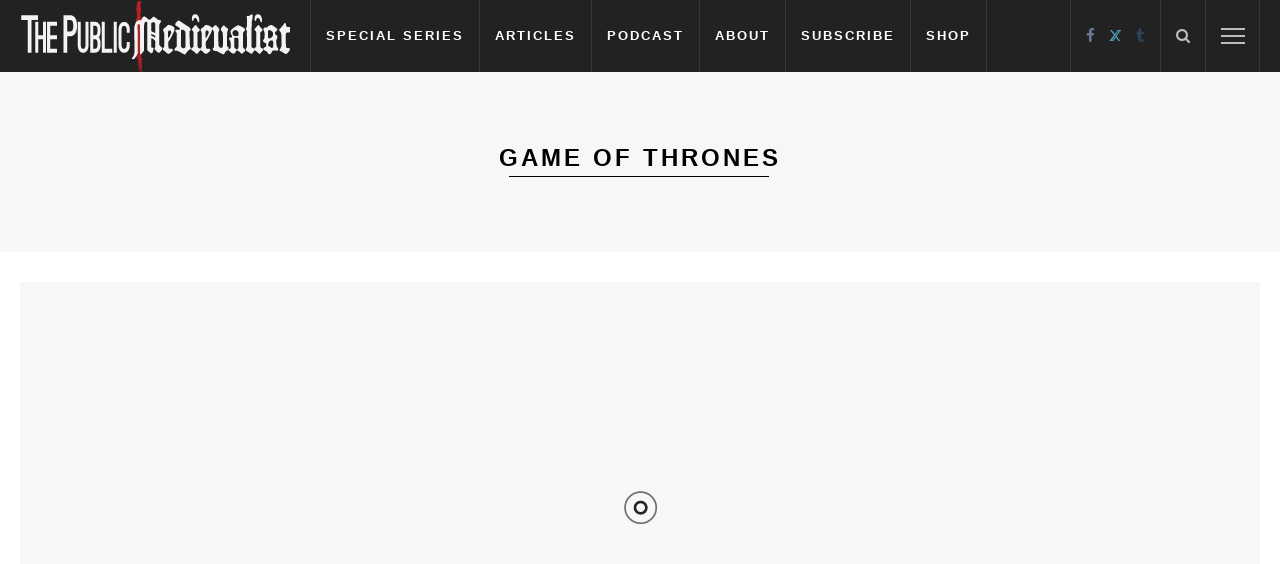

--- FILE ---
content_type: text/html; charset=UTF-8
request_url: https://publicmedievalist.com/category/pop-culture/film-tv/game-of-thrones/
body_size: 39688
content:
<!DOCTYPE html><html lang="en-US"><head><script data-no-optimize="1">var litespeed_docref=sessionStorage.getItem("litespeed_docref");litespeed_docref&&(Object.defineProperty(document,"referrer",{get:function(){return litespeed_docref}}),sessionStorage.removeItem("litespeed_docref"));</script> <meta charset="UTF-8"/><meta http-equiv="X-UA-Compatible" content="IE=edge"><meta name="viewport" content="width=device-width, initial-scale=1.0"><link rel="profile" href="https://gmpg.org/xfn/11"/><link rel="pingback" href="https://publicmedievalist.com/xmlrpc.php"/> <script type="application/javascript">var ruby_ajax_url = "https://publicmedievalist.com/wp-admin/admin-ajax.php"</script><meta name='robots' content='index, follow, max-image-preview:large, max-snippet:-1, max-video-preview:-1' /><style>img:is([sizes="auto" i], [sizes^="auto," i]) { contain-intrinsic-size: 3000px 1500px }</style> <script type="litespeed/javascript">window._wca=window._wca||[]</script> <title>Game of Thrones Archives - The Public Medievalist</title><link rel="canonical" href="https://publicmedievalist.com/category/pop-culture/film-tv/game-of-thrones/" /><link rel="next" href="https://publicmedievalist.com/category/pop-culture/film-tv/game-of-thrones/page/2/" /><meta property="og:locale" content="en_US" /><meta property="og:type" content="article" /><meta property="og:title" content="Game of Thrones Archives - The Public Medievalist" /><meta property="og:url" content="https://publicmedievalist.com/category/pop-culture/film-tv/game-of-thrones/" /><meta property="og:site_name" content="The Public Medievalist" /><meta property="og:image" content="https://publicmedievalist.com/wp-content/uploads/2018/12/rabbit-war-fb-default-image.png" /><meta property="og:image:width" content="1200" /><meta property="og:image:height" content="628" /><meta property="og:image:type" content="image/png" /><meta name="twitter:card" content="summary_large_image" /><meta name="twitter:site" content="@PublicMedieval" /> <script type="application/ld+json" class="yoast-schema-graph">{"@context":"https://schema.org","@graph":[{"@type":"CollectionPage","@id":"https://publicmedievalist.com/category/pop-culture/film-tv/game-of-thrones/","url":"https://publicmedievalist.com/category/pop-culture/film-tv/game-of-thrones/","name":"Game of Thrones Archives - The Public Medievalist","isPartOf":{"@id":"https://publicmedievalist.com/#website"},"primaryImageOfPage":{"@id":"https://publicmedievalist.com/category/pop-culture/film-tv/game-of-thrones/#primaryimage"},"image":{"@id":"https://publicmedievalist.com/category/pop-culture/film-tv/game-of-thrones/#primaryimage"},"thumbnailUrl":"https://publicmedievalist.com/wp-content/uploads/2099/11/Varys-Littlefinger-1-107.jpg","breadcrumb":{"@id":"https://publicmedievalist.com/category/pop-culture/film-tv/game-of-thrones/#breadcrumb"},"inLanguage":"en-US"},{"@type":"ImageObject","inLanguage":"en-US","@id":"https://publicmedievalist.com/category/pop-culture/film-tv/game-of-thrones/#primaryimage","url":"https://publicmedievalist.com/wp-content/uploads/2099/11/Varys-Littlefinger-1-107.jpg","contentUrl":"https://publicmedievalist.com/wp-content/uploads/2099/11/Varys-Littlefinger-1-107.jpg","width":1920,"height":1080},{"@type":"BreadcrumbList","@id":"https://publicmedievalist.com/category/pop-culture/film-tv/game-of-thrones/#breadcrumb","itemListElement":[{"@type":"ListItem","position":1,"name":"Home","item":"https://publicmedievalist.com/"},{"@type":"ListItem","position":2,"name":"Pop Culture","item":"https://publicmedievalist.com/category/pop-culture/"},{"@type":"ListItem","position":3,"name":"Film and TV","item":"https://publicmedievalist.com/category/pop-culture/film-tv/"},{"@type":"ListItem","position":4,"name":"Game of Thrones"}]},{"@type":"WebSite","@id":"https://publicmedievalist.com/#website","url":"https://publicmedievalist.com/","name":"The Public Medievalist","description":"The Middle Ages in the Modern World","publisher":{"@id":"https://publicmedievalist.com/#organization"},"potentialAction":[{"@type":"SearchAction","target":{"@type":"EntryPoint","urlTemplate":"https://publicmedievalist.com/?s={search_term_string}"},"query-input":{"@type":"PropertyValueSpecification","valueRequired":true,"valueName":"search_term_string"}}],"inLanguage":"en-US"},{"@type":"Organization","@id":"https://publicmedievalist.com/#organization","name":"The Public Medievalist","url":"https://publicmedievalist.com/","logo":{"@type":"ImageObject","inLanguage":"en-US","@id":"https://publicmedievalist.com/#/schema/logo/image/","url":"https://i1.wp.com/www.publicmedievalist.com/wp-content/uploads/2014/07/Logo-2.png?fit=300%2C300&ssl=1","contentUrl":"https://i1.wp.com/www.publicmedievalist.com/wp-content/uploads/2014/07/Logo-2.png?fit=300%2C300&ssl=1","width":300,"height":300,"caption":"The Public Medievalist"},"image":{"@id":"https://publicmedievalist.com/#/schema/logo/image/"},"sameAs":["https://www.facebook.com/publicmedievalist","https://x.com/PublicMedieval"]}]}</script> <link rel='dns-prefetch' href='//stats.wp.com' /><link rel='dns-prefetch' href='//secure.gravatar.com' /><link rel='dns-prefetch' href='//fonts.googleapis.com' /><link rel='dns-prefetch' href='//jetpack.wordpress.com' /><link rel='dns-prefetch' href='//s0.wp.com' /><link rel='dns-prefetch' href='//public-api.wordpress.com' /><link rel='dns-prefetch' href='//0.gravatar.com' /><link rel='dns-prefetch' href='//1.gravatar.com' /><link rel='dns-prefetch' href='//2.gravatar.com' /><link rel='dns-prefetch' href='//v0.wordpress.com' /><link rel="apple-touch-icon" href="https://publicmedievalist.com/wp-content/uploads/2017/04/72-Icon.jpg" /><meta name="msapplication-TileColor" content="#ffffff"><meta name="msapplication-TileImage" content="https://publicmedievalist.com/wp-content/uploads/2017/04/144-Icon.jpg" /><style id="litespeed-ccss">ul{box-sizing:border-box}:root{--wp--preset--font-size--normal:16px;--wp--preset--font-size--huge:42px}body{--wp--preset--color--black:#000;--wp--preset--color--cyan-bluish-gray:#abb8c3;--wp--preset--color--white:#fff;--wp--preset--color--pale-pink:#f78da7;--wp--preset--color--vivid-red:#cf2e2e;--wp--preset--color--luminous-vivid-orange:#ff6900;--wp--preset--color--luminous-vivid-amber:#fcb900;--wp--preset--color--light-green-cyan:#7bdcb5;--wp--preset--color--vivid-green-cyan:#00d084;--wp--preset--color--pale-cyan-blue:#8ed1fc;--wp--preset--color--vivid-cyan-blue:#0693e3;--wp--preset--color--vivid-purple:#9b51e0;--wp--preset--gradient--vivid-cyan-blue-to-vivid-purple:linear-gradient(135deg,rgba(6,147,227,1) 0%,#9b51e0 100%);--wp--preset--gradient--light-green-cyan-to-vivid-green-cyan:linear-gradient(135deg,#7adcb4 0%,#00d082 100%);--wp--preset--gradient--luminous-vivid-amber-to-luminous-vivid-orange:linear-gradient(135deg,rgba(252,185,0,1) 0%,rgba(255,105,0,1) 100%);--wp--preset--gradient--luminous-vivid-orange-to-vivid-red:linear-gradient(135deg,rgba(255,105,0,1) 0%,#cf2e2e 100%);--wp--preset--gradient--very-light-gray-to-cyan-bluish-gray:linear-gradient(135deg,#eee 0%,#a9b8c3 100%);--wp--preset--gradient--cool-to-warm-spectrum:linear-gradient(135deg,#4aeadc 0%,#9778d1 20%,#cf2aba 40%,#ee2c82 60%,#fb6962 80%,#fef84c 100%);--wp--preset--gradient--blush-light-purple:linear-gradient(135deg,#ffceec 0%,#9896f0 100%);--wp--preset--gradient--blush-bordeaux:linear-gradient(135deg,#fecda5 0%,#fe2d2d 50%,#6b003e 100%);--wp--preset--gradient--luminous-dusk:linear-gradient(135deg,#ffcb70 0%,#c751c0 50%,#4158d0 100%);--wp--preset--gradient--pale-ocean:linear-gradient(135deg,#fff5cb 0%,#b6e3d4 50%,#33a7b5 100%);--wp--preset--gradient--electric-grass:linear-gradient(135deg,#caf880 0%,#71ce7e 100%);--wp--preset--gradient--midnight:linear-gradient(135deg,#020381 0%,#2874fc 100%);--wp--preset--duotone--dark-grayscale:url('#wp-duotone-dark-grayscale');--wp--preset--duotone--grayscale:url('#wp-duotone-grayscale');--wp--preset--duotone--purple-yellow:url('#wp-duotone-purple-yellow');--wp--preset--duotone--blue-red:url('#wp-duotone-blue-red');--wp--preset--duotone--midnight:url('#wp-duotone-midnight');--wp--preset--duotone--magenta-yellow:url('#wp-duotone-magenta-yellow');--wp--preset--duotone--purple-green:url('#wp-duotone-purple-green');--wp--preset--duotone--blue-orange:url('#wp-duotone-blue-orange');--wp--preset--font-size--small:13px;--wp--preset--font-size--medium:20px;--wp--preset--font-size--large:36px;--wp--preset--font-size--x-large:42px;--wp--preset--spacing--20:.44rem;--wp--preset--spacing--30:.67rem;--wp--preset--spacing--40:1rem;--wp--preset--spacing--50:1.5rem;--wp--preset--spacing--60:2.25rem;--wp--preset--spacing--70:3.38rem;--wp--preset--spacing--80:5.06rem;--wp--preset--shadow--natural:6px 6px 9px rgba(0,0,0,.2);--wp--preset--shadow--deep:12px 12px 50px rgba(0,0,0,.4);--wp--preset--shadow--sharp:6px 6px 0px rgba(0,0,0,.2);--wp--preset--shadow--outlined:6px 6px 0px -3px rgba(255,255,255,1),6px 6px rgba(0,0,0,1);--wp--preset--shadow--crisp:6px 6px 0px rgba(0,0,0,1)}:root{--woocommerce:#a46497;--wc-green:#7ad03a;--wc-red:#a00;--wc-orange:#ffba00;--wc-blue:#2ea2cc;--wc-primary:#a46497;--wc-primary-text:#fff;--wc-secondary:#ebe9eb;--wc-secondary-text:#515151;--wc-highlight:#77a464;--wc-highligh-text:#fff;--wc-content-bg:#fff;--wc-subtext:#767676}@media only screen and (max-width:768px){:root{--woocommerce:#a46497;--wc-green:#7ad03a;--wc-red:#a00;--wc-orange:#ffba00;--wc-blue:#2ea2cc;--wc-primary:#a46497;--wc-primary-text:#fff;--wc-secondary:#ebe9eb;--wc-secondary-text:#515151;--wc-highlight:#77a464;--wc-highligh-text:#fff;--wc-content-bg:#fff;--wc-subtext:#767676}}:root{--woocommerce:#a46497;--wc-green:#7ad03a;--wc-red:#a00;--wc-orange:#ffba00;--wc-blue:#2ea2cc;--wc-primary:#a46497;--wc-primary-text:#fff;--wc-secondary:#ebe9eb;--wc-secondary-text:#515151;--wc-highlight:#77a464;--wc-highligh-text:#fff;--wc-content-bg:#fff;--wc-subtext:#767676}.mc4wp-form input[name^=_mc4wp_honey]{display:none!important}.mc4wp-form-theme label,.mc4wp-form-theme input{width:auto;box-sizing:border-box;height:auto;vertical-align:baseline;line-height:normal;display:block}.mc4wp-form-theme label:after,.mc4wp-form-theme input:after{content:"";clear:both;display:table}.mc4wp-form-theme label{margin-bottom:6px;font-weight:700;display:block}.mc4wp-form-theme input[type=text]{min-height:32px;height:auto;width:100%;max-width:480px;vertical-align:middle;text-shadow:none;background:#fff;border:1px solid #ccc;border-radius:2px;outline:0;padding:8px 16px;line-height:1.42857;color:#555!important}html,body,div,span,h1,h3,p,a,ul,li,fieldset,form,label{border:0;font-family:inherit;font-size:100%;font-style:inherit;font-weight:inherit;margin:0;outline:0;padding:0;vertical-align:baseline}html{overflow-y:scroll;text-size-adjust:100%;-webkit-text-size-adjust:100%;-ms-text-size-adjust:100%}*{-webkit-box-sizing:border-box;-moz-box-sizing:border-box;box-sizing:border-box}*:before,*:after{-webkit-box-sizing:border-box;-moz-box-sizing:border-box;box-sizing:border-box}body{display:block;background:#fff}article,aside,nav{display:block}ul{list-style:none}h1{font-size:2em;margin:.67em 0}img{border:0}svg:not(:root){overflow:hidden}input{color:inherit;font:inherit;margin:0}input[type=submit]{-webkit-appearance:button}input::-moz-focus-inner{border:0;padding:0}input{line-height:normal}input{font-family:inherit;font-size:inherit;line-height:inherit}img{vertical-align:middle}.row{margin-left:0;margin-right:0}.col-md-4,.col-sm-6,.col-md-8,.col-xs-12,.col-sm-12{position:relative;min-height:1px;padding-left:0;padding-right:0}.col-xs-12{float:left}.col-xs-12{width:100%}@media (min-width:768px){.col-sm-6,.col-sm-12{float:left}.col-sm-12{width:100%}.col-sm-6{width:50%}}@media (min-width:992px){.col-md-4,.col-md-8{float:left}.col-md-8{width:66.66666667%}.col-md-4{width:33.33333333%}}.clearfix:before,.clearfix:after,.row:before,.row:after{content:" ";display:table}.clearfix:after,.row:after{clear:both}@-ms-viewport{width:device-width}.fa{display:inline-block;font:normal normal normal 14px/1 FontAwesome;font-size:inherit;text-rendering:auto;-webkit-font-smoothing:antialiased;-moz-osx-font-smoothing:grayscale}.fa-search:before{content:"\f002"}.fa-envelope-o:before{content:"\f003"}.fa-twitter:before{content:"\f099"}.fa-facebook:before{content:"\f09a"}.fa-tumblr:before{content:"\f173"}.fa-reddit:before{content:"\f1a1"}body{display:block;font-size:14px;line-height:1.7;font-family:'Raleway',sans-serif}a{outline:none;color:inherit;text-decoration:none}img{max-width:100%;height:auto;vertical-align:middle}.is-sticky{position:relative}input:-webkit-autofill{background-color:transparent!important;-webkit-box-shadow:0 0 0 1000px #fff inset}input[type=text]{font-style:italic}input[type=text]{display:block;padding:10px 15px;width:100%;outline:0;outline:none!important;border:1px solid rgba(0,0,0,.05);box-shadow:none;color:#999;vertical-align:middle;text-align:left;font-style:italic;font-size:12px;line-height:20px}input[type=submit]{position:relative;padding:10px 15px;outline:none;border:none;background-color:#29bfad;box-shadow:none!important;color:#fff;text-transform:uppercase;letter-spacing:2px;font-weight:400;font-style:normal;font-size:10px!important;line-height:20px}.is-relative{position:relative!important}.ruby-container{display:block;margin-right:auto;margin-left:auto;max-width:1170px}.main-site-outer{display:block;background-color:#fff}.main-site-wrap{display:block}.site-wrap-outer{display:block;overflow:hidden}#ruby-site-wrap{position:relative;right:0;display:block;margin:0 auto;padding:0}body.is-full-width #ruby-site-wrap{backface-visibility:hidden;-webkit-backface-visibility:hidden}.ruby-page-wrap{position:relative;display:block;margin-top:60px;margin-bottom:30px}.ruby-page-wrap.ruby-section{margin-bottom:30px}.archive .ruby-page-wrap.ruby-section{margin-top:30px;margin-bottom:30px}.ruby-content-wrap{display:block;overflow:hidden}.ruby-content-inner{position:relative;display:block;overflow:hidden;margin:0;padding:0}.ruby-content-inner:after{position:absolute;right:20px;bottom:0;left:20px;display:block;border-bottom:1px solid #eee;content:''}.slider-loading{position:absolute;top:0;right:0;bottom:0;left:0;z-index:992;display:block;min-height:44px;background:#f7f7f7 url('/wp-content/themes/innovation/assets/images/ajax-loader.svg') no-repeat center center!important}.is-table{position:relative;z-index:20;display:table!important;overflow:hidden;width:100%;height:100%}.is-cell{display:table-cell!important}.is-align-middle{vertical-align:middle}.nav-left-col>*{display:block;float:left}.nav-bar-wrap .social-link-info{padding-right:8px;padding-left:8px}.nav-bar-wrap .social-link-info a{opacity:.7}.header-style-1 .logo-wrap{display:table;margin-right:20px}.logo-inner{display:table-cell;vertical-align:middle}.header-style-1 .logo-inner img{width:auto;height:72px}.logo-inner img{width:auto}.nav-bar-wrap{position:relative;z-index:999!important;display:block;background-color:#29bfad;backface-visibility:hidden;-webkit-backface-visibility:hidden}.nav-bar-fw{display:block;margin-right:auto;margin-left:auto;max-width:1440px}.nav-bar-inner{position:relative;display:block;margin-right:20px;margin-left:20px}.nav-left-col{display:block;float:left}.main-nav-wrap{position:static}ul.main-nav-inner>li{position:static;display:block;float:left}ul.main-nav-inner>li.menu-item-has-children{position:relative}ul.main-nav-inner>li.menu-item-has-children.is-mega-menu{position:static}.main-nav-wrap ul.main-nav-inner>li>a{display:block;padding-right:15px;padding-left:15px;border-right:1px solid rgba(255,255,255,.1);color:#fff;line-height:72px}.main-nav-wrap ul.main-nav-inner>li:first-child>a{border-left:1px solid rgba(255,255,255,.1)}.is-sub-menu{position:absolute;bottom:auto;left:0;z-index:9997;display:block;visibility:hidden;padding-top:10px;padding-bottom:10px;min-width:180px;background-color:#fff;opacity:0;-webkit-transform:scaleY(0);-moz-transform:scaleY(0);-ms-transform:scaleY(0);-o-transform:scaleY(0);transform:scaleY(0);-webkit-transform-origin:100% 0%;-ms-transform-origin:100% 0%;transform-origin:100% 0%}.sub-sub-menu-wrap.is-sub-menu{top:0;left:100%}.is-sub-menu.mega-menu-wrap{padding:0}.is-mega-menu .sub-sub-menu-wrap.is-mega-hide{display:none!important}.is-sub-menu li{position:relative}.is-sub-menu li.menu-item{color:#777}.is-sub-menu li.menu-item a{display:block;float:none;overflow:hidden;padding:10px 20px;white-space:nowrap;line-height:1}.menu-item-has-children>.sub-menu-wrap li.menu-item-has-children>a{padding-right:40px}.menu-item-has-children>.sub-menu-wrap li.menu-item-has-children>a:after{position:absolute;top:9px;right:20px;display:block;content:"\f105";font-family:FontAwesome}.mega-menu-wrap{display:block;padding-right:10px;padding-left:10px;width:100%}.mega-menu-wrap .is-sub-menu{position:relative;top:auto;right:auto;bottom:auto;left:auto;display:block;visibility:visible;overflow:hidden;padding:10px 20px 0;-webkit-box-shadow:none;box-shadow:none;opacity:1;-webkit-transform:scaleY(1);-moz-transform:scaleY(1);-ms-transform:scaleY(1);-o-transform:scaleY(1);transform:scaleY(1)}.mega-menu-wrap .is-sub-menu:before{position:absolute;top:0;right:0;left:0;display:block;width:100%;height:1px;border-top:1px solid;content:'';opacity:.1}.mega-col-menu.mega-menu-wrap .is-sub-menu{background-color:transparent;text-align:center}.mega-col-menu.mega-menu-wrap .is-sub-menu:before{display:none}.mega-col-menu.mega-menu-wrap .is-sub-menu .sub-sub-menu-wrap{padding-top:0;padding-right:0;padding-left:0;background-color:transparent}.mega-col-menu.mega-menu-wrap{max-width:100%;width:auto}.mega-col-menu.is-sub-menu{background-position:100% 100%;background-repeat:no-repeat}.mega-col-menu .sub-menu-inner>li{display:block;float:left;padding:0 10px;min-width:160px;width:25%}.mega-col-menu>.sub-menu-wrap{padding-top:30px;padding-bottom:20px}.mega-col-menu.mega-menu-wrap .sub-menu-inner>li>a{position:relative;display:block;margin-bottom:10px!important;padding:0 0 10px!important;text-transform:inherit!important;font-size:1.1em;line-height:1}.mega-col-menu.mega-menu-wrap .is-sub-menu .sub-menu-inner>li>a:after{position:absolute;bottom:0;left:50%;margin-left:-10px;width:20px;border-bottom:1px solid;content:'';opacity:.5}.mega-col-menu.mega-menu-wrap .is-sub-menu li.menu-item a{display:block;float:none;margin:0;padding:10px 0}.nav-right-col{display:block;float:right;border-right:1px solid rgba(255,255,255,.1);color:#fff;font-size:15px;line-height:72px}.nav-right-col .social-link-info a{padding-right:7px;padding-left:7px}.nav-right-col>*{float:left;border-left:1px solid rgba(255,255,255,.1)}.nav-search-wrap{position:static}.nav-search-from-wrap{position:absolute;right:0;z-index:9999;display:block;min-width:200px}.nav-search-from-wrap{position:absolute;right:0;padding:10px 20px;min-width:320px;border:none;background-color:#fff;-webkit-box-shadow:0 1px 10px 1px rgba(0,0,0,.08);box-shadow:0 1px 10px 1px rgba(0,0,0,.08);color:#aaa;line-height:1.5}.search-form{position:relative;display:block;overflow:hidden}.search-form input[type=submit]{position:absolute;top:0;right:0;bottom:0;display:block;padding:0;width:90px;text-align:center}.search-form .ruby-search-input{padding-right:110px;padding-left:0;border:none;border-bottom:1px solid rgba(0,0,0,.05)}.nav-search-icon{display:block;padding-right:15px;padding-left:15px;opacity:.7}.mobile-nav-button{position:relative;display:none;overflow:hidden;width:54px;height:70px}.is-show.mobile-nav-button{display:block}.mobile-nav-button .ruby-trigger{position:absolute;top:50%;left:15px;display:block;margin-top:-12px;width:24px;height:24px;opacity:.7}.ruby-trigger .icon-wrap{position:absolute;top:50%;left:0;display:block;margin-top:-1px;width:100%;height:2px;background-color:#fff;font-size:0;-webkit-touch-callout:none}.ruby-trigger .icon-wrap:before,.ruby-trigger .icon-wrap:after{position:absolute;left:0;width:100%;height:100%;background-color:#fff;content:''}.ruby-trigger .icon-wrap:before{-webkit-transform:translateY(-350%);transform:translateY(-350%)}.ruby-trigger .icon-wrap:after{-webkit-transform:translateY(350%);transform:translateY(350%)}.main-aside-wrap{position:fixed;top:0;bottom:0;left:0;z-index:1001;visibility:hidden;overflow-x:hidden;overflow-y:auto;width:300px;background-color:#fff;-webkit-transform:translate3d(-100%,0,0);transform:translate3d(-100%,0,0);-webkit-backface-visibility:hidden;-moz-backface-visibility:hidden;-ms-backface-visibility:hidden;backface-visibility:hidden;-webkit-perspective:1000;-moz-perspective:1000;-ms-perspective:1000;perspective:1000}.main-aside-wrap::-webkit-scrollbar{width:6px;background:#eee}.main-aside-wrap::-webkit-scrollbar-corner{display:block;border-radius:4px;background-color:#282828}.main-aside-wrap::-webkit-scrollbar-thumb{border-radius:4px;background-color:#282828}.main-aside-inner{display:block;margin:35px 0}.side-area-mask{position:fixed;top:0;left:0;z-index:1000;display:block;visibility:hidden;width:100%;height:100%;background:0 0;backface-visibility:hidden;-webkit-backface-visibility:hidden}.aside-header-wrap{position:relative;display:block;margin-bottom:35px;padding-right:20px;padding-bottom:15px;padding-left:20px;border-bottom:1px solid #eee;text-align:center}.aside-header-wrap:after{position:absolute;right:0;bottom:-3px;left:0;display:block;height:1px;border-bottom:1px solid #eee;content:''}.mobile-nav-wrap{position:relative;display:block;margin-bottom:35px;padding-bottom:20px;border-bottom:1px solid #eee}.mobile-nav-wrap:after{position:absolute;right:0;bottom:-3px;left:0;display:block;height:1px;border-bottom:1px solid #eee;content:''}.mobile-nav-wrap a{position:relative;display:block;width:100%;border-top:1px dashed #eee;line-height:42px}.mobile-nav-inner{margin-right:20px;margin-left:20px}.mobile-nav-inner>li:first-child>a{border-top:none}.mobile-nav-inner{color:#282828}.mobile-nav-wrap .sub-menu{color:#999}.mobile-nav-inner .sub-menu .sub-menu a{padding-left:15px}.mobile-nav-inner .sub-menu .sub-menu .sub-menu a{padding-left:25px}.mobile-nav-wrap .sub-menu{display:none}.post-header,.post-thumb-outer{position:relative;display:block;overflow:hidden}.post-wrap{position:relative;display:block;overflow:hidden;margin-right:20px;margin-left:20px;outline:none!important}.feat-wrap .post-wrap .post-title a{opacity:1!important}.post-header .post-title,.post-header .post-meta-info{margin-top:12px}.post-header .post-share-bar{margin-top:10px}.post-header>*:first-child{margin-top:0!important}.post-title{display:block;font-weight:700;font-family:'Raleway',sans-serif;line-height:0}.post-title a{font-weight:inherit;line-height:1.4}.is-light-text .post-title,.is-light-text .post-meta-info{color:#fff}.post-cate-info{display:block;overflow:hidden;text-transform:uppercase;font-size:10px;font-family:'Lato',sans-serif;line-height:0}.is-light-text .cate-info-el{color:#fff}.cate-info-el{position:relative;display:inline-block;text-shadow:none;line-height:1.2}.cate-info-style-1 .cate-info-el{color:#29bfad}.is-light-text.cate-info-style-1 .cate-info-el{color:#fff!important}.is-light-text.cate-info-style-1 .cate-info-el:before{background-color:#fff}.cate-info-style-1 .cate-info-el:before{display:inline-block;margin-right:5px;width:12px;height:2px;background-color:#29bfad;content:'';vertical-align:baseline;line-height:inherit}.cate-info-style-1 .cate-info-el:after{margin-right:5px;margin-left:5px;color:#282828;content:'|';vertical-align:middle;line-height:1;opacity:.3}.is-light-text.cate-info-style-1 .cate-info-el:after{color:#fff}.cate-info-style-1 .cate-info-el:last-child:after{display:none}.post-share-bar{position:relative;display:block;padding-top:12px;font-family:'Lato',sans-serif;line-height:1}.post-share-bar.is-light-text{color:#fff}.post-share-bar:before{position:absolute;top:0;right:0;left:0;display:block;height:1px;border-top:1px dashed;content:'';opacity:.2}.share-bar-icon{display:inline-block;letter-spacing:0}.share-bar-icon a{display:inline-block;padding-right:5px;padding-left:5px}.share-bar-right{display:inline-block;float:right}.share-bar-decs{display:inline-block;margin-right:5px;opacity:.5}.post-meta-info{display:block;overflow:hidden;font-size:11px;font-family:'Lato',sans-serif;line-height:1.5}.post-meta-info:before{display:inline-block;margin-right:7px;margin-left:2px;width:6px;height:6px;border:1px solid;content:'';opacity:.5;-webkit-transform:rotate(45deg);-moz-transform:rotate(45deg);-ms-transform:rotate(45deg);-o-transform:rotate(45deg);transform:rotate(45deg)}.meta-info-el{display:inline-block;margin-right:5px;text-transform:inherit}.meta-info-el:last-child{margin-right:0}.meta-info-el a,.meta-info-el span{text-transform:inherit;line-height:inherit}.meta-info-el .meta-info-decs{margin-right:2px;text-transform:none;opacity:.5}.meta-info-el:before{display:inline-block;margin-right:5px;width:4px;height:4px;border:1px solid;border-radius:50%;content:'';vertical-align:middle;opacity:.5}.meta-info-el:first-child:before,.meta-info-el.meta-info-date:before,.meta-info-el.meta-info-author:before{display:none}.btn{display:inline-block;padding:10px 20px;background-color:#333;color:#fff;line-height:1}.feat-wrap{display:block;margin-top:20px}.feat-inner{position:relative;display:block;overflow:hidden;margin-right:20px;margin-left:20px}.post-header-slider{z-index:20;padding:40px 20px;opacity:0}.post-header-slider .post-title{text-shadow:1px 1px 2px rgba(0,0,0,.2)}.post-wrap.is-slider-post{margin-right:0;margin-left:0;background-position:center center;background-size:cover!important;background-repeat:no-repeat;-webkit-background-size:cover!important}.post-header-slider.post-header .post-title,.post-header-slider.post-header .post-meta-info{margin-top:15px}.is-slider-post:after{position:absolute;top:35%;right:0;bottom:0;left:0;z-index:1;display:block;background:-moz-linear-gradient(top,rgba(34,34,34,0) 0%,rgba(34,34,34,.2) 30%,rgba(34,34,34,.85) 100%);background:-webkit-gradient(linear,left top,left bottom,color-stop(0%,rgba(34,34,34,0)),color-stop(30%,rgba(34,34,34,.2)),color-stop(100%,rgba(34,34,34,.85)));background:-webkit-linear-gradient(top,rgba(34,34,34,0) 0%,rgba(34,34,34,.2) 30%,rgba(34,34,34,.85) 100%);background:-o-linear-gradient(top,rgba(34,34,34,0) 0%,rgba(34,34,34,.2) 30%,rgba(34,34,34,.85) 100%);background:-ms-linear-gradient(top,rgba(34,34,34,0) 0%,rgba(34,34,34,.2) 30%,rgba(34,34,34,.85) 100%);background:linear-gradient(to bottom,rgba(34,34,34,0) 0%,rgba(34,34,34,.2) 30%,rgba(34,34,34,.85) 100%);content:''}.is-slider-post.post-feat-slider-fw:after{position:absolute;top:0;right:0;bottom:0;left:0;z-index:1;display:block;background:rgba(34,34,34,.3);content:''}.post-feat-slider-fw.is-slider-post .single-title.post-title a{font-size:1.2em}.post-feat-slider-fw{height:450px}.post-feat-slider-fw .post-header-slider{padding-top:0;padding-bottom:0}.post-grid-outer{display:block;overflow:hidden}.post-grid-outer:nth-of-type(3n+1){border-right:1px solid #eee}.post-grid-outer:nth-of-type(3n+2){margin-left:-1px;border-left:1px solid #eee;backface-visibility:hidden;-webkit-backface-visibility:hidden}.post-wrap.post-grid{margin-top:30px;margin-bottom:30px}.no-big-first .post-grid-outer:nth-of-type(1) .post-wrap,.no-big-first .post-grid-outer:nth-of-type(2) .post-wrap{margin-top:0}.sidebar-wrap{position:relative;display:block;padding-right:20px;padding-left:10px}.sidebar-inner{position:relative;display:block;border-left:1px solid #eee}.widget{margin-bottom:30px;padding-bottom:30px;padding-left:30px;border-bottom:1px solid #eee}.widget-title{display:block;letter-spacing:1px;font-weight:600;font-style:normal;color:#282828;font-size:12px;text-transform:uppercase}.widget-title{margin-bottom:25px}.widget-title h3{position:relative;display:inline-block}.widget-title h3:before{display:inline-block;margin-right:7px;content:"\f0c9";font-weight:400;font-family:FontAwesome;opacity:.5}.is-color .color-facebook{color:#899dce}.is-color .color-twitter{color:#60d2f5}.is-color .color-tumblr{color:#32506d}.widget_mc4wp_form_widget label{color:#fff}.mc4wp-form label{position:relative;display:block;margin-bottom:20px;letter-spacing:1px}.post-title.single-title{font-size:36px}.post-title.single-title a{line-height:1.1}.archive-page-header{position:relative;display:table;overflow:hidden;margin-bottom:30px;width:100%;height:180px;background-color:#f7f7f7;background-position:center center;background-size:cover!important;text-align:center;-webkit-background-size:cover!important}.archive-title-wrap{position:relative;display:table-cell;width:100%;vertical-align:middle}.archive-title-wrap .archive-title{position:relative;z-index:9;display:inline-block;margin:0;padding-bottom:7px;text-transform:uppercase;letter-spacing:3px;font-size:24px;line-height:1}.archive-title:after{position:absolute;right:12px;bottom:0;left:10px;height:1px;border-bottom:1px solid;content:''}.archive-page-header .archive-desc{display:block;margin-top:20px;margin-right:auto;margin-left:auto;padding-right:20px;padding-left:20px;max-width:740px;font-style:italic;font-size:14px}.ruby-feat-slider-fw.slider-init{height:450px}.ruby-ajax-wrap{position:relative;display:block;margin-bottom:30px;padding:0}.load-more-animation{position:absolute;top:0;left:0;display:none;visibility:hidden;width:100%;height:32px;text-align:center;opacity:0}.load-more-animation .loading-icon{display:inline-block;width:32px;height:32px;background:transparent url('/wp-content/themes/innovation/assets/images/ajax-loader.svg') no-repeat center center!important;background-size:conver!important;-webkit-background-size:cover!important}.ruby-section{position:relative;display:block;margin-bottom:15px}input[type=submit]{color:#fff}.post-title{-ms-word-wrap:break-word;word-wrap:break-word}@media only screen and (min-width:1400px){.post-feat-slider-fw{height:550px}.ruby-feat-slider-fw.slider-init{height:550px}.archive-page-header{height:200px}}@media only screen and (max-width:1199px) and (min-width:992px){.ruby-container{max-width:962px!important}.post-feat-slider-fw{height:400px}.ruby-feat-slider-fw.slider-init{height:400px}.post-title a{font-size:.86em}.post-feat-slider-fw.is-slider-post .single-title.post-title a{font-size:1em}.post-title.single-title a{font-size:.8em;line-height:1.2}}@media only screen and (max-width:991px){.main-nav-wrap,.header-style-1 .nav-right-col .social-link-info{display:none}.mobile-nav-button{display:block}.site-wrap-outer .sidebar-wrap{float:none;overflow:hidden;padding-left:20px!important;padding-right:20px!important}.sidebar-wrap .sidebar-inner{margin-top:60px;max-width:480px;margin-left:auto;margin-right:auto;border-left:none;border-right:none}.sidebar-wrap .sidebar-inner .widget{padding-left:0;padding-right:0}.header-style-1 .logo-wrap{margin-right:0}.header-style-1 .nav-bar-wrap .main-nav-wrap ul.main-nav-inner>li>a,.header-style-1 .nav-bar-wrap .nav-right-col{line-height:48px}.header-style-1 .nav-bar-wrap .logo-inner img,.header-style-1 .nav-bar-wrap .mobile-nav-button{height:48px}.post-header-slider.post-header .post-title,.post-header-slider.post-header .post-meta-info{margin-top:12px}.post-feat-slider-fw{height:320px}.ruby-feat-slider-fw.slider-init{height:320px}.feat-layout-slider-fw .feat-inner{padding-left:0;padding-right:0}}@media only screen and (min-width:768px) and (max-width:991px){.ruby-container{max-width:738px!important}.archive-title-wrap .archive-title{font-size:18px}.post-title a{font-size:.9em}.post-title.single-title a{font-size:.75em;line-height:1.2}.post-feat-slider-fw.is-slider-post .single-title.post-title a{font-size:.83em}}@media only screen and (max-width:767px){.ruby-container{max-width:100%!important}.post-feat-slider-fw{height:280px}.post-grid-outer{border-left:none!important;border-right:none!important;margin:0!important}.post-grid-outer:nth-of-type(3n+2):before{content:'';border-top:1px solid #eee;position:absolute;left:20px;top:0;right:20px;height:1px}.post-title a{font-size:.83em}.post-title.single-title a{font-size:.56em;line-height:1.2}.post-feat-slider-fw.is-slider-post .single-title.post-title a{font-size:.65em}.feat-wrap .post-meta-info,.feat-wrap .post-share-bar{display:none}.no-big-first .post-grid-outer:nth-of-type(2) .post-wrap{margin-top:30px}.archive-title-wrap .archive-title{font-size:15px}.archive-page-header{height:150px}}@media only screen and (max-width:767px) and (min-width:480px){.ruby-container{max-width:450px!important}}@media only screen and (max-width:479px){.post-feat-slider-fw{height:240px}.ruby-feat-slider-fw.slider-init{height:240px}.archive-page-header{height:120px}.post-title.single-title a{font-size:.6em}.post-feat-slider-fw.is-slider-post .single-title.post-title a{font-size:.55em}.post-header-slider{padding-left:10px;padding-right:10px}}@media only screen and (max-width:320px){.nav-bar-inner{margin-left:5px;margin-right:5px}}body{font-family:Cabin,Arial,Helvetica,sans-serif;font-weight:400;font-size:19px;line-height:26px;letter-spacing:0px;color:#000}.main-nav-wrap ul.main-nav-inner>li>a,.mobile-nav-wrap{font-family:Roboto,Arial,Helvetica,sans-serif;font-weight:700;text-transform:uppercase;font-size:13px;letter-spacing:2px}.is-sub-menu li.menu-item{font-family:Roboto,Arial,Helvetica,sans-serif;font-weight:700;text-transform:uppercase;font-size:12px;letter-spacing:1px}.widget-title{font-family:Roboto,Arial,Helvetica,sans-serif;font-weight:700;text-transform:uppercase;font-size:14px;letter-spacing:1px;color:#000}.post-title{font-family:Fira Sans Condensed,Arial,Helvetica,sans-serif;font-weight:600;text-transform:none;font-size:26px;letter-spacing:-1px;color:#000}.post-meta-info{font-family:Fira Sans Condensed,Arial,Helvetica,sans-serif;font-weight:400;text-transform:uppercase;font-size:16px;letter-spacing:1px;color:#000}.post-cate-info,.post-share-bar{font-family:Fira Sans Condensed;font-weight:700;text-transform:uppercase;font-size:16px;letter-spacing:2px}.main-nav-wrap ul.main-nav-inner>li>a,.nav-right-col{line-height:72px}.mobile-nav-button,.header-style-1 .logo-inner img{height:72px}@media only screen and (max-width:991px){.header-style-1 .nav-bar-wrap .main-nav-wrap ul.main-nav-inner>li>a,.header-style-1 .nav-bar-wrap .nav-right-col{line-height:48px}.header-style-1 .nav-bar-wrap .logo-inner img,.header-style-1 .nav-bar-wrap .mobile-nav-button{height:48px}}.is-sub-menu{-webkit-box-shadow:0 1px 10px 1px rgba(0,0,0,.08);box-shadow:0 1px 10px 1px rgba(0,0,0,.08)}.cate-info-style-1 .cate-info-el{color:#af2424}input[type=submit],.nav-bar-wrap,.cate-info-style-1 .cate-info-el:before{background-color:#af2424}.nav-right-col,.main-nav-wrap ul.main-nav-inner>li:first-child>a,.main-nav-wrap ul.main-nav-inner>li>a,.nav-right-col>*{border-color:rgba(255,255,255,.1)}.post-title.single-title{font-size:38px}.nav-bar-wrap{background-color:#222222!important}input::-webkit-input-placeholder{color:#000!important}input:-moz-placeholder{color:#000!important}input::-moz-placeholder{color:#000!important}input:-ms-input-placeholder{color:#000!important}:root{--swiper-theme-color:#007aff}:root{--swiper-navigation-size:44px}:root{--jp-carousel-primary-color:#fff;--jp-carousel-primary-subtle-color:#999;--jp-carousel-bg-color:#000;--jp-carousel-bg-faded-color:#222;--jp-carousel-border-color:#3a3a3a}:root{--jetpack--contact-form--border:1px solid #8c8f94;--jetpack--contact-form--border-color:#8c8f94;--jetpack--contact-form--border-size:1px;--jetpack--contact-form--border-style:solid;--jetpack--contact-form--border-radius:0px;--jetpack--contact-form--input-padding:16px}</style><style>1{content-visibility:auto;contain-intrinsic-size:1px 1000px;}</style><link rel="preload" data-asynced="1" data-optimized="2" as="style" onload="this.onload=null;this.rel='stylesheet'" href="https://publicmedievalist.com/wp-content/litespeed/ucss/e8f103add87e13d9b727d9ae97302ab1.css?ver=42102" /><script data-optimized="1" type="litespeed/javascript" data-src="https://publicmedievalist.com/wp-content/plugins/litespeed-cache/assets/js/css_async.min.js"></script> <style id='classic-theme-styles-inline-css' type='text/css'>/*! This file is auto-generated */
.wp-block-button__link{color:#fff;background-color:#32373c;border-radius:9999px;box-shadow:none;text-decoration:none;padding:calc(.667em + 2px) calc(1.333em + 2px);font-size:1.125em}.wp-block-file__button{background:#32373c;color:#fff;text-decoration:none}</style><style id='wppb-edit-profile-style-inline-css' type='text/css'></style><style id='wppb-login-style-inline-css' type='text/css'></style><style id='wppb-recover-password-style-inline-css' type='text/css'></style><style id='wppb-register-style-inline-css' type='text/css'></style><style id='jetpack-sharing-buttons-style-inline-css' type='text/css'>.jetpack-sharing-buttons__services-list{display:flex;flex-direction:row;flex-wrap:wrap;gap:0;list-style-type:none;margin:5px;padding:0}.jetpack-sharing-buttons__services-list.has-small-icon-size{font-size:12px}.jetpack-sharing-buttons__services-list.has-normal-icon-size{font-size:16px}.jetpack-sharing-buttons__services-list.has-large-icon-size{font-size:24px}.jetpack-sharing-buttons__services-list.has-huge-icon-size{font-size:36px}@media print{.jetpack-sharing-buttons__services-list{display:none!important}}.editor-styles-wrapper .wp-block-jetpack-sharing-buttons{gap:0;padding-inline-start:0}ul.jetpack-sharing-buttons__services-list.has-background{padding:1.25em 2.375em}</style><style id='powerpress-player-block-style-inline-css' type='text/css'></style><style id='global-styles-inline-css' type='text/css'>:root{--wp--preset--aspect-ratio--square: 1;--wp--preset--aspect-ratio--4-3: 4/3;--wp--preset--aspect-ratio--3-4: 3/4;--wp--preset--aspect-ratio--3-2: 3/2;--wp--preset--aspect-ratio--2-3: 2/3;--wp--preset--aspect-ratio--16-9: 16/9;--wp--preset--aspect-ratio--9-16: 9/16;--wp--preset--color--black: #000000;--wp--preset--color--cyan-bluish-gray: #abb8c3;--wp--preset--color--white: #ffffff;--wp--preset--color--pale-pink: #f78da7;--wp--preset--color--vivid-red: #cf2e2e;--wp--preset--color--luminous-vivid-orange: #ff6900;--wp--preset--color--luminous-vivid-amber: #fcb900;--wp--preset--color--light-green-cyan: #7bdcb5;--wp--preset--color--vivid-green-cyan: #00d084;--wp--preset--color--pale-cyan-blue: #8ed1fc;--wp--preset--color--vivid-cyan-blue: #0693e3;--wp--preset--color--vivid-purple: #9b51e0;--wp--preset--gradient--vivid-cyan-blue-to-vivid-purple: linear-gradient(135deg,rgba(6,147,227,1) 0%,rgb(155,81,224) 100%);--wp--preset--gradient--light-green-cyan-to-vivid-green-cyan: linear-gradient(135deg,rgb(122,220,180) 0%,rgb(0,208,130) 100%);--wp--preset--gradient--luminous-vivid-amber-to-luminous-vivid-orange: linear-gradient(135deg,rgba(252,185,0,1) 0%,rgba(255,105,0,1) 100%);--wp--preset--gradient--luminous-vivid-orange-to-vivid-red: linear-gradient(135deg,rgba(255,105,0,1) 0%,rgb(207,46,46) 100%);--wp--preset--gradient--very-light-gray-to-cyan-bluish-gray: linear-gradient(135deg,rgb(238,238,238) 0%,rgb(169,184,195) 100%);--wp--preset--gradient--cool-to-warm-spectrum: linear-gradient(135deg,rgb(74,234,220) 0%,rgb(151,120,209) 20%,rgb(207,42,186) 40%,rgb(238,44,130) 60%,rgb(251,105,98) 80%,rgb(254,248,76) 100%);--wp--preset--gradient--blush-light-purple: linear-gradient(135deg,rgb(255,206,236) 0%,rgb(152,150,240) 100%);--wp--preset--gradient--blush-bordeaux: linear-gradient(135deg,rgb(254,205,165) 0%,rgb(254,45,45) 50%,rgb(107,0,62) 100%);--wp--preset--gradient--luminous-dusk: linear-gradient(135deg,rgb(255,203,112) 0%,rgb(199,81,192) 50%,rgb(65,88,208) 100%);--wp--preset--gradient--pale-ocean: linear-gradient(135deg,rgb(255,245,203) 0%,rgb(182,227,212) 50%,rgb(51,167,181) 100%);--wp--preset--gradient--electric-grass: linear-gradient(135deg,rgb(202,248,128) 0%,rgb(113,206,126) 100%);--wp--preset--gradient--midnight: linear-gradient(135deg,rgb(2,3,129) 0%,rgb(40,116,252) 100%);--wp--preset--font-size--small: 13px;--wp--preset--font-size--medium: 20px;--wp--preset--font-size--large: 36px;--wp--preset--font-size--x-large: 42px;--wp--preset--spacing--20: 0.44rem;--wp--preset--spacing--30: 0.67rem;--wp--preset--spacing--40: 1rem;--wp--preset--spacing--50: 1.5rem;--wp--preset--spacing--60: 2.25rem;--wp--preset--spacing--70: 3.38rem;--wp--preset--spacing--80: 5.06rem;--wp--preset--shadow--natural: 6px 6px 9px rgba(0, 0, 0, 0.2);--wp--preset--shadow--deep: 12px 12px 50px rgba(0, 0, 0, 0.4);--wp--preset--shadow--sharp: 6px 6px 0px rgba(0, 0, 0, 0.2);--wp--preset--shadow--outlined: 6px 6px 0px -3px rgba(255, 255, 255, 1), 6px 6px rgba(0, 0, 0, 1);--wp--preset--shadow--crisp: 6px 6px 0px rgba(0, 0, 0, 1);}:where(.is-layout-flex){gap: 0.5em;}:where(.is-layout-grid){gap: 0.5em;}body .is-layout-flex{display: flex;}.is-layout-flex{flex-wrap: wrap;align-items: center;}.is-layout-flex > :is(*, div){margin: 0;}body .is-layout-grid{display: grid;}.is-layout-grid > :is(*, div){margin: 0;}:where(.wp-block-columns.is-layout-flex){gap: 2em;}:where(.wp-block-columns.is-layout-grid){gap: 2em;}:where(.wp-block-post-template.is-layout-flex){gap: 1.25em;}:where(.wp-block-post-template.is-layout-grid){gap: 1.25em;}.has-black-color{color: var(--wp--preset--color--black) !important;}.has-cyan-bluish-gray-color{color: var(--wp--preset--color--cyan-bluish-gray) !important;}.has-white-color{color: var(--wp--preset--color--white) !important;}.has-pale-pink-color{color: var(--wp--preset--color--pale-pink) !important;}.has-vivid-red-color{color: var(--wp--preset--color--vivid-red) !important;}.has-luminous-vivid-orange-color{color: var(--wp--preset--color--luminous-vivid-orange) !important;}.has-luminous-vivid-amber-color{color: var(--wp--preset--color--luminous-vivid-amber) !important;}.has-light-green-cyan-color{color: var(--wp--preset--color--light-green-cyan) !important;}.has-vivid-green-cyan-color{color: var(--wp--preset--color--vivid-green-cyan) !important;}.has-pale-cyan-blue-color{color: var(--wp--preset--color--pale-cyan-blue) !important;}.has-vivid-cyan-blue-color{color: var(--wp--preset--color--vivid-cyan-blue) !important;}.has-vivid-purple-color{color: var(--wp--preset--color--vivid-purple) !important;}.has-black-background-color{background-color: var(--wp--preset--color--black) !important;}.has-cyan-bluish-gray-background-color{background-color: var(--wp--preset--color--cyan-bluish-gray) !important;}.has-white-background-color{background-color: var(--wp--preset--color--white) !important;}.has-pale-pink-background-color{background-color: var(--wp--preset--color--pale-pink) !important;}.has-vivid-red-background-color{background-color: var(--wp--preset--color--vivid-red) !important;}.has-luminous-vivid-orange-background-color{background-color: var(--wp--preset--color--luminous-vivid-orange) !important;}.has-luminous-vivid-amber-background-color{background-color: var(--wp--preset--color--luminous-vivid-amber) !important;}.has-light-green-cyan-background-color{background-color: var(--wp--preset--color--light-green-cyan) !important;}.has-vivid-green-cyan-background-color{background-color: var(--wp--preset--color--vivid-green-cyan) !important;}.has-pale-cyan-blue-background-color{background-color: var(--wp--preset--color--pale-cyan-blue) !important;}.has-vivid-cyan-blue-background-color{background-color: var(--wp--preset--color--vivid-cyan-blue) !important;}.has-vivid-purple-background-color{background-color: var(--wp--preset--color--vivid-purple) !important;}.has-black-border-color{border-color: var(--wp--preset--color--black) !important;}.has-cyan-bluish-gray-border-color{border-color: var(--wp--preset--color--cyan-bluish-gray) !important;}.has-white-border-color{border-color: var(--wp--preset--color--white) !important;}.has-pale-pink-border-color{border-color: var(--wp--preset--color--pale-pink) !important;}.has-vivid-red-border-color{border-color: var(--wp--preset--color--vivid-red) !important;}.has-luminous-vivid-orange-border-color{border-color: var(--wp--preset--color--luminous-vivid-orange) !important;}.has-luminous-vivid-amber-border-color{border-color: var(--wp--preset--color--luminous-vivid-amber) !important;}.has-light-green-cyan-border-color{border-color: var(--wp--preset--color--light-green-cyan) !important;}.has-vivid-green-cyan-border-color{border-color: var(--wp--preset--color--vivid-green-cyan) !important;}.has-pale-cyan-blue-border-color{border-color: var(--wp--preset--color--pale-cyan-blue) !important;}.has-vivid-cyan-blue-border-color{border-color: var(--wp--preset--color--vivid-cyan-blue) !important;}.has-vivid-purple-border-color{border-color: var(--wp--preset--color--vivid-purple) !important;}.has-vivid-cyan-blue-to-vivid-purple-gradient-background{background: var(--wp--preset--gradient--vivid-cyan-blue-to-vivid-purple) !important;}.has-light-green-cyan-to-vivid-green-cyan-gradient-background{background: var(--wp--preset--gradient--light-green-cyan-to-vivid-green-cyan) !important;}.has-luminous-vivid-amber-to-luminous-vivid-orange-gradient-background{background: var(--wp--preset--gradient--luminous-vivid-amber-to-luminous-vivid-orange) !important;}.has-luminous-vivid-orange-to-vivid-red-gradient-background{background: var(--wp--preset--gradient--luminous-vivid-orange-to-vivid-red) !important;}.has-very-light-gray-to-cyan-bluish-gray-gradient-background{background: var(--wp--preset--gradient--very-light-gray-to-cyan-bluish-gray) !important;}.has-cool-to-warm-spectrum-gradient-background{background: var(--wp--preset--gradient--cool-to-warm-spectrum) !important;}.has-blush-light-purple-gradient-background{background: var(--wp--preset--gradient--blush-light-purple) !important;}.has-blush-bordeaux-gradient-background{background: var(--wp--preset--gradient--blush-bordeaux) !important;}.has-luminous-dusk-gradient-background{background: var(--wp--preset--gradient--luminous-dusk) !important;}.has-pale-ocean-gradient-background{background: var(--wp--preset--gradient--pale-ocean) !important;}.has-electric-grass-gradient-background{background: var(--wp--preset--gradient--electric-grass) !important;}.has-midnight-gradient-background{background: var(--wp--preset--gradient--midnight) !important;}.has-small-font-size{font-size: var(--wp--preset--font-size--small) !important;}.has-medium-font-size{font-size: var(--wp--preset--font-size--medium) !important;}.has-large-font-size{font-size: var(--wp--preset--font-size--large) !important;}.has-x-large-font-size{font-size: var(--wp--preset--font-size--x-large) !important;}
:where(.wp-block-post-template.is-layout-flex){gap: 1.25em;}:where(.wp-block-post-template.is-layout-grid){gap: 1.25em;}
:where(.wp-block-columns.is-layout-flex){gap: 2em;}:where(.wp-block-columns.is-layout-grid){gap: 2em;}
:root :where(.wp-block-pullquote){font-size: 1.5em;line-height: 1.6;}</style><style id='woocommerce-layout-inline-css' type='text/css'>.infinite-scroll .woocommerce-pagination {
		display: none;
	}</style><style id='woocommerce-inline-inline-css' type='text/css'>.woocommerce form .form-row .required { visibility: visible; }</style><style id='innovation-ruby-responsive-style-inline-css' type='text/css'>body {font-family:Cabin,Arial, Helvetica, sans-serif;font-weight:400;font-size:19px;line-height:26px;letter-spacing:0px;color:#000000;}.main-nav-wrap ul.main-nav-inner > li > a, .mobile-nav-wrap {font-family:Roboto,Arial, Helvetica, sans-serif;font-weight:700;text-transform:uppercase;font-size:13px;letter-spacing:2px;}.is-sub-menu li.menu-item, .mobile-nav-wrap .show-sub-menu > .sub-menu {font-family:Roboto,Arial, Helvetica, sans-serif;font-weight:700;text-transform:uppercase;font-size:12px;letter-spacing:1px;}.widget-title, .block-title, .related.products {font-family:Roboto,Arial, Helvetica, sans-serif;font-weight:700;text-transform:uppercase;font-size:14px;letter-spacing:1px;color:#000000;}.post-title, .review-info-score, .review-as {font-family:Fira Sans Condensed,Arial, Helvetica, sans-serif;font-weight:600;text-transform:none;font-size:26px;letter-spacing:-1px;color:#000000;}.post-meta-info, .review-info-intro {font-family:Fira Sans Condensed,Arial, Helvetica, sans-serif;font-weight:400;text-transform:uppercase;font-size:16px;letter-spacing:1px;color:#000000;}.post-cate-info, .box-share, .post-share-bar {font-family:Fira Sans Condensed;font-weight:700;text-transform:uppercase;font-size:16px;letter-spacing:2px;}.post-btn, .pagination-load-more {font-family:Fira Sans Condensed,Arial, Helvetica, sans-serif;font-weight:400;text-transform:uppercase;font-size:14px;letter-spacing:2px;}.main-nav-wrap ul.main-nav-inner > li > a, .nav-right-col {line-height: 72px;}.mobile-nav-button, .header-style-1 .logo-inner img{ height: 72px;}.ruby-is-stick .main-nav-wrap ul.main-nav-inner > li > a, .ruby-is-stick .nav-right-col { line-height: 48px;}.ruby-is-stick .mobile-nav-button{ height: 48px;}.header-style-1 .ruby-is-stick .logo-inner img{ height:48px;}@media only screen and (max-width: 991px) {.header-style-1 .nav-bar-wrap .main-nav-wrap ul.main-nav-inner > li > a, .header-style-1 .nav-bar-wrap .nav-right-col{line-height: 48px;}.header-style-1 .nav-bar-wrap .logo-inner img, .header-style-1 .nav-bar-wrap .mobile-nav-button{ height:48px;}}.is-sub-menu{ -webkit-box-shadow: 0 1px 10px 1px rgba(0, 0, 0, 0.08); box-shadow: 0 1px 10px 1px rgba(0, 0, 0, 0.08); }.main-nav-wrap ul.main-nav-inner > li.current-menu-item > a, .main-nav-wrap ul.main-nav-inner > li:hover > a,.main-nav-wrap ul.main-nav-inner > li:focus > a, .is-sub-menu li.menu-item a:hover, .is-sub-menu li.menu-item a:focus,.mobile-nav-wrap a:hover, .meta-info-el a:hover, .meta-info-el a:focus, .twitter-content.post-excerpt a,.entry a:not(button):hover, .entry a:not(button):focus, .entry blockquote:before, .logged-in-as a:hover, .logged-in-as a:focus,.user-name h3 a:hover, .user-name h3 a:focus, .cate-info-style-4 .cate-info-el,.cate-info-style-1 .cate-info-el, .cate-info-style-2 .cate-info-el{ color :#af2424;}button[type="submit"], input[type="submit"], .page-numbers.current, a.page-numbers:hover, a.page-numbers:focus, .nav-bar-wrap,.btn:hover, .btn:focus, .is-light-text .btn:hover, .is-light-text .btn:focus, .widget_mc4wp_form_widget form,#ruby-back-top i:hover:before, #ruby-back-top i:hover:after, .single-page-links > *:hover, .single-page-links > *:focus, .single-page-links > span,.entry blockquote:after, .author-title a, .single-tag-wrap a:hover, .single-tag-wrap a:focus, #cancel-comment-reply-link:hover, #cancel-comment-reply-link:focus,a.comment-reply-link:hover, a.comment-reply-link:focus, .comment-edit-link:hover, .comment-edit-link:focus, .top-footer-wrap .widget_mc4wp_form_widget,.related-wrap .ruby-related-slider-nav:hover, .related-wrap .ruby-related-slider-nav:focus, .close-aside-wrap a:hover, .ruby-close-aside-bar a:focus,.archive-page-header .author-social a:hover, .archive-page-header .author-social a:hover:focus, .user-post-link a, .number-post, .btn-load-more,.is-light-text.cate-info-style-4 .cate-info-el, .cate-info-style-3 .cate-info-el:first-letter, .cate-info-style-1 .cate-info-el:before,.cate-info-style-2 .cate-info-el:before{ background-color :#af2424;}.cate-info-style-3 .cate-info-el:after{ border-color: #af2424;}.left-mobile-nav-button.mobile-nav-button, .nav-right-col, .main-nav-wrap ul.main-nav-inner > li:first-child > a, .main-nav-wrap ul.main-nav-inner > li > a, .nav-right-col > *{border-color: rgba(255,255,255,0.1);}.header-style-2 .logo-inner img { max-height: 220px;}.single .content-without-sidebar .entry > *, .single .single-layout-feat-fw .content-without-sidebar .box-share{ max-width: 1200px;}.page .content-without-sidebar .entry > *{ max-width: 1200px;}.entry h1, .entry h2, .entry h3, .entry h4, .entry h5, .entry h6{ font-family :Fira Sans Condensed;}.entry h1, .entry h2, .entry h3, .entry h4, .entry h5, .entry h6{ font-weight :600;}.entry h1, .entry h2, .entry h3, .entry h4, .entry h5, .entry h6{ text-transform :none;}.entry h1, .entry h2, .entry h3, .entry h4, .entry h5, .entry h6{ letter-spacing :-1px;}.entry h1, .entry h2, .entry h3, .entry h4, .entry h5, .entry h6{ color :#000000;}.post-title.is-big-title { font-size :30px; }.post-title.is-small-title { font-size :20px; }.post-title.single-title { font-size :38px; }.post-excerpt, .entry.post-excerpt { font-size :16px; }#footer-copyright.is-background-color{ background-color: #282828;}.woocommerce ul.products li.product .star-rating,.woocommerce .star-rating, .comment-form-rating .stars{ color :#4e1370 !important;}.woocommerce span.onsale, .woocommerce #respond input#submit:hover, .woocommerce a.button:hover, .woocommerce button.button:hover, .woocommerce input.button:hover,.woocommerce a.added_to_cart, .woocommerce-cart .wc-proceed-to-checkout a.checkout-button:hover, .woocommerce-cart .wc-proceed-to-checkout a.checkout-button:focus,.woocommerce #payment #place_order:hover, .woocommerce-page #payment #place_order:hover, .woocommerce #payment #place_order:focus, .woocommerce-page #payment #place_order:focus{ background-color :#4e1370 !important;}.nav-bar-wrap {
    background-color: #222222!important;}
.entry p {margin-bottom: 15px!important; }
blockquote { 
    color:#404040!important; 

}

blockquote p, .single .entry blockquote p {
    font-size: 100%!important;
}

/* Author Spotlight style begins */

#author-spotlight {
    background: #fff;
    border-top: 4px solid #000;
    clear: both;
    font-size: 13px;
    line-height: 15px;
    overflow: hidden;
    padding: 10px;
}

#author-spotlight #author-avatar {
    background: #fff;
    border: 1px solid #e7e7e7;
    float: left;
    align:left;
    padding: 5px;
}

#author-spotlight #author-profile{
    float: left;
}


#author-spotlight #author-description{
    margin-top:5px; 
}

#author-spotlight #author-link{
    margin-top:5px; 
    float:right;            
}

#author-spotlight #social-icons{
    padding-bottom:16px; 
    margin-top:4px;
    padding-top:4px;
    align:center;
    background:#fff;
}

#author-spotlight #social-icons img{
    margin:0px;
    border:none;
    background:none;
}

#author-spotlight h2 {
    color: #000;
    font-size: 130%;
    font-weight: bold;
    margin-bottom: 0;
}

#author-spotlight img {
    align:left;
    float:left;
    padding:5px;
    margin:5px 10px 0.5px 0px;
    background: #fff;
    border: 1px solid #e7e7e7;
}

/* Author Spotlight style ends */

.wp-caption p, .wp-caption-text {
    position: static !important;
    margin-top: 10px !important;
    background-color: #fff !important;
    text-shadow: none !important;;
    color: #000!important; 
    text-transform:none !important;
    
}

.wp-caption.alignleft, .entry img.alignleft {
    margin-right: 10px !important;
    margin-bottom: 10px !important;}
    
.wp-caption.alignright, .entry img.alignright {
    margin-left: 10px !important;
    margin-bottom: 10px !important; }
    
.wp-block-image figcaption {
    font-size: 100%; }
    
    
.post-excerpt, .entry.post-excerpt {
    font-size: 15px !important; 
    color: #000000!important;  }
    
.mc4wp-form-basic, .mc4wp-form-theme {margin: 0!important;}
.mc4wp-form input[type="submit"] {color: #000!important}
.widget_mc4wp_form_widget form:before {border: none!important;}
input::-webkit-input-placeholder {color: black !important;}
input:-moz-placeholder { /* Firefox 18- */
color: black !important;  }
input::-moz-placeholder {  /* Firefox 19+ */
color: black !important;  }
input:-ms-input-placeholder {  color: black !important;  }

mega-col-menu .sub-menu-inner > li {width: inherit!important;padding: 0 30px!important;}

.dropcap-shortcode.is-default {
    font-size: 76px !important;
    font-family: 'Vollkorn', serif !important;
}

.grecaptcha-badge { opacity:0;}</style> <script type="litespeed/javascript" data-src="https://publicmedievalist.com/wp-includes/js/jquery/jquery.min.js" id="jquery-core-js"></script> <script id="wc-add-to-cart-js-extra" type="litespeed/javascript">var wc_add_to_cart_params={"ajax_url":"\/wp-admin\/admin-ajax.php","wc_ajax_url":"\/?wc-ajax=%%endpoint%%","i18n_view_cart":"View cart","cart_url":"https:\/\/publicmedievalist.com\/cart\/","is_cart":"","cart_redirect_after_add":"no"}</script> <script id="woocommerce-js-extra" type="litespeed/javascript">var woocommerce_params={"ajax_url":"\/wp-admin\/admin-ajax.php","wc_ajax_url":"\/?wc-ajax=%%endpoint%%","i18n_password_show":"Show password","i18n_password_hide":"Hide password"}</script> <script type="text/javascript" src="https://stats.wp.com/s-202548.js" id="woocommerce-analytics-js" defer="defer" data-wp-strategy="defer"></script> <!--[if lt IE 9]> <script type="text/javascript" src="https://publicmedievalist.com/wp-content/themes/innovation/assets/external_script/html5shiv.min.js" id="html5-js"></script> <![endif]--><link rel="https://api.w.org/" href="https://publicmedievalist.com/wp-json/" /><link rel="alternate" title="JSON" type="application/json" href="https://publicmedievalist.com/wp-json/wp/v2/categories/32" /><link rel="EditURI" type="application/rsd+xml" title="RSD" href="https://publicmedievalist.com/xmlrpc.php?rsd" /> <script type="text/javascript">function powerpress_pinw(pinw_url){window.open(pinw_url, 'PowerPressPlayer','toolbar=0,status=0,resizable=1,width=460,height=320');	return false;}
                //-->

                // tabnab protection
                window.addEventListener('load', function () {
                    // make all links have rel="noopener noreferrer"
                    document.querySelectorAll('a[target="_blank"]').forEach(link => {
                        link.setAttribute('rel', 'noopener noreferrer');
                    });
                });</script> <link rel="alternate" type="application/rss+xml" title="Game of Thrones - The Public Medievalist" href="https://publicmedievalist.com/category/pop-culture/film-tv/game-of-thrones/feed/" /><style>img#wpstats{display:none}</style><noscript><style>.woocommerce-product-gallery{ opacity: 1 !important; }</style></noscript><link rel="icon" href="https://publicmedievalist.com/wp-content/uploads/2017/03/cropped-512-Icon-3-50x50.png" sizes="32x32" /><link rel="icon" href="https://publicmedievalist.com/wp-content/uploads/2017/03/cropped-512-Icon-3-350x350.png" sizes="192x192" /><link rel="apple-touch-icon" href="https://publicmedievalist.com/wp-content/uploads/2017/03/cropped-512-Icon-3-350x350.png" /><meta name="msapplication-TileImage" content="https://publicmedievalist.com/wp-content/uploads/2017/03/cropped-512-Icon-3-350x350.png" /><style type="text/css" id="wp-custom-css">.author-between {
    text-transform: none !important;
    margin: 0 3px;
    display: inline-block;
    color: #aaa;
}

.is-light-text .author-between {
    color: #ddd;
}</style></head><body class="archive category category-game-of-thrones category-32 wp-embed-responsive wp-theme-innovation wp-child-theme-new-innovation-child theme-innovation woocommerce-no-js ruby-body is-full-width is-header-style-1" itemscope  itemtype="https://schema.org/WebPage" ><div class="main-aside-wrap"><div class="main-aside-inner"><div class="aside-header-wrap"></div><div id="mobile-navigation" class="mobile-nav-wrap"><ul id="menu-main-menu" class="mobile-nav-inner"><li id="menu-item-1243" class="menu-item menu-item-type-custom menu-item-object-custom menu-item-has-children menu-item-1243"><a href="#">Special Series</a><ul class="sub-menu"><li id="menu-item-1244" class="menu-item menu-item-type-post_type menu-item-object-page menu-item-1244"><a href="https://publicmedievalist.com/race-racism-middle-ages-toc/">Race, Racism and the Middle Ages</a></li><li id="menu-item-2589" class="menu-item menu-item-type-post_type menu-item-object-page menu-item-2589"><a href="https://publicmedievalist.com/gsma-toc/">Gender, Sexism, and the Middle Ages</a></li><li id="menu-item-2345" class="menu-item menu-item-type-post_type menu-item-object-page menu-item-2345"><a href="https://publicmedievalist.com/games-cfp/">The Public Medievalist New Column: Games</a></li></ul></li><li id="menu-item-1242" class="menu-item menu-item-type-custom menu-item-object-custom menu-item-has-children menu-item-1242"><a href="#">Articles</a><ul class="sub-menu"><li id="menu-item-760" class="menu-item menu-item-type-taxonomy menu-item-object-category menu-item-760 is-category-37"><a href="https://publicmedievalist.com/category/fantasy-vs-reality/">Fantasy &#038; Reality</a></li><li id="menu-item-750" class="menu-item menu-item-type-taxonomy menu-item-object-category menu-item-has-children menu-item-750 is-category-39"><a href="https://publicmedievalist.com/category/past-present/">Past &#038; Present</a><ul class="sub-menu"><li id="menu-item-758" class="menu-item menu-item-type-taxonomy menu-item-object-category menu-item-758 is-category-30"><a href="https://publicmedievalist.com/category/education-academia/">Education &#038; Academia</a></li><li id="menu-item-759" class="menu-item menu-item-type-taxonomy menu-item-object-category menu-item-has-children menu-item-759 is-category-21"><a href="https://publicmedievalist.com/category/past-present/politics/">Politics</a><ul class="sub-menu"><li id="menu-item-761" class="menu-item menu-item-type-taxonomy menu-item-object-category menu-item-761 is-category-33"><a href="https://publicmedievalist.com/category/past-present/feminism/">Feminism</a></li><li id="menu-item-762" class="menu-item menu-item-type-taxonomy menu-item-object-category menu-item-762 is-category-36"><a href="https://publicmedievalist.com/category/past-present/race-class-religion/">Race, Class &#038; Religion</a></li></ul></li><li id="menu-item-757" class="menu-item menu-item-type-taxonomy menu-item-object-category menu-item-757 is-category-11"><a href="https://publicmedievalist.com/category/museums-heritage/">Museums &#038; Heritage</a></li></ul></li><li id="menu-item-753" class="menu-item menu-item-type-taxonomy menu-item-object-category current-category-ancestor menu-item-has-children menu-item-753 is-category-40"><a href="https://publicmedievalist.com/category/pop-culture/">Pop Culture</a><ul class="sub-menu"><li id="menu-item-756" class="menu-item menu-item-type-taxonomy menu-item-object-category current-category-ancestor menu-item-756 is-category-10"><a href="https://publicmedievalist.com/category/pop-culture/film-tv/">Film and TV</a></li><li id="menu-item-755" class="menu-item menu-item-type-taxonomy menu-item-object-category menu-item-755 is-category-43"><a href="https://publicmedievalist.com/category/pop-culture/internet-games/">Games and The Internet</a></li><li id="menu-item-754" class="menu-item menu-item-type-taxonomy menu-item-object-category menu-item-754 is-category-42"><a href="https://publicmedievalist.com/category/pop-culture/theatre/">Theatre</a></li></ul></li><li id="menu-item-748" class="menu-item menu-item-type-taxonomy menu-item-object-category menu-item-748 is-category-41"><a href="https://publicmedievalist.com/category/why-history/">Using History</a></li></ul></li><li id="menu-item-3630" class="menu-item menu-item-type-post_type menu-item-object-page menu-item-has-children menu-item-3630"><a href="https://publicmedievalist.com/the-public-medievalcast/">Podcast</a><ul class="sub-menu"><li id="menu-item-3631" class="menu-item menu-item-type-post_type menu-item-object-page menu-item-3631"><a href="https://publicmedievalist.com/the-public-medievalcast/">The Public Medievalcast</a></li></ul></li><li id="menu-item-1245" class="menu-item menu-item-type-custom menu-item-object-custom menu-item-has-children menu-item-1245"><a href="#">About</a><ul class="sub-menu"><li id="menu-item-1202" class="menu-item menu-item-type-post_type menu-item-object-page menu-item-1202"><a href="https://publicmedievalist.com/about-us/public-medievalist-staff/">The Public Medievalist Staff</a></li><li id="menu-item-730" class="menu-item menu-item-type-post_type menu-item-object-page menu-item-730"><a href="https://publicmedievalist.com/wtfaq/">FAQ</a></li><li id="menu-item-1207" class="menu-item menu-item-type-post_type menu-item-object-page menu-item-has-children menu-item-1207"><a href="https://publicmedievalist.com/write-public-medievalist/">Write for The Public Medievalist</a><ul class="sub-menu"><li id="menu-item-1968" class="menu-item menu-item-type-post_type menu-item-object-page menu-item-1968"><a href="https://publicmedievalist.com/cfp-gender/">CFP: Gender, Sexism, and the Middle Ages</a></li></ul></li><li id="menu-item-732" class="menu-item menu-item-type-post_type menu-item-object-page menu-item-732"><a href="https://publicmedievalist.com/about-us/contact/">Contact</a></li></ul></li><li id="menu-item-2285" class="menu-item menu-item-type-post_type menu-item-object-page menu-item-2285"><a href="https://publicmedievalist.com/subscribe/">Subscribe</a></li><li id="menu-item-3076" class="menu-item menu-item-type-post_type menu-item-object-page menu-item-has-children menu-item-3076"><a href="https://publicmedievalist.com/shop/">Shop</a><ul class="sub-menu"><li id="menu-item-3199" class="menu-item menu-item-type-post_type menu-item-object-page menu-item-3199"><a href="https://publicmedievalist.com/cart/">Cart</a></li><li id="menu-item-3198" class="menu-item menu-item-type-post_type menu-item-object-page menu-item-3198"><a href="https://publicmedievalist.com/checkout/">Checkout</a></li></ul></li></ul></div></div></div><div class="main-site-outer"><nav class="header-style-1 clearfix is-sticky"><div class="nav-bar-outer"><div class="nav-bar-wrap"><div class="nav-bar-fw"><div class="nav-bar-inner clearfix"><div class="nav-left-col"><div class="logo-wrap"  itemscope  itemtype="https://schema.org/Organization" ><div class="logo-inner">
<a href="https://publicmedievalist.com/" class="logo" title="The Public Medievalist">
<img data-lazyloaded="1" src="[data-uri]" data-no-retina data-src="https://publicmedievalist.com/wp-content/uploads/2016/06/In-Line-Grey.png.webp" height="72" width="270"  alt="The Public Medievalist" >
</a><meta itemprop="name" content="The Public Medievalist"></div></div><div id="navigation" class="main-nav-wrap"  role="navigation"  itemscope  itemtype="https://schema.org/SiteNavigationElement" ><ul id="menu-main-menu-1" class="main-nav-inner"><li class="menu-item menu-item-type-custom menu-item-object-custom menu-item-has-children menu-item-1243"><a href="#">Special Series</a><div class="sub-menu-wrap is-sub-menu"><ul class="sub-menu-inner"><li class="menu-item menu-item-type-post_type menu-item-object-page menu-item-1244"><a href="https://publicmedievalist.com/race-racism-middle-ages-toc/">Race, Racism and the Middle Ages</a></li><li class="menu-item menu-item-type-post_type menu-item-object-page menu-item-2589"><a href="https://publicmedievalist.com/gsma-toc/">Gender, Sexism, and the Middle Ages</a></li><li class="menu-item menu-item-type-post_type menu-item-object-page menu-item-2345"><a href="https://publicmedievalist.com/games-cfp/">The Public Medievalist New Column: Games</a></li></ul></div></li><li class="menu-item menu-item-type-custom menu-item-object-custom menu-item-has-children is-col-mega-menu is-mega-menu menu-item-1242"><a href="#">Articles</a><div class="mega-col-menu mega-menu-wrap is-sub-menu"><div class="sub-menu-wrap is-sub-menu"><ul class="sub-menu-inner"><li class="menu-item menu-item-type-taxonomy menu-item-object-category menu-item-760 is-category-37"><a href="https://publicmedievalist.com/category/fantasy-vs-reality/">Fantasy &#038; Reality</a></li><li class="menu-item menu-item-type-taxonomy menu-item-object-category menu-item-has-children menu-item-750 is-category-39"><a href="https://publicmedievalist.com/category/past-present/">Past &#038; Present</a><ul class="sub-sub-menu-wrap is-sub-menu"><li class="menu-item menu-item-type-taxonomy menu-item-object-category menu-item-758 is-category-30"><a href="https://publicmedievalist.com/category/education-academia/">Education &#038; Academia</a></li><li class="menu-item menu-item-type-taxonomy menu-item-object-category menu-item-has-children menu-item-759 is-category-21"><a href="https://publicmedievalist.com/category/past-present/politics/">Politics</a><ul class="sub-sub-menu-wrap is-sub-menu is-mega-hide"><li class="menu-item menu-item-type-taxonomy menu-item-object-category menu-item-761 is-category-33"><a href="https://publicmedievalist.com/category/past-present/feminism/">Feminism</a></li><li class="menu-item menu-item-type-taxonomy menu-item-object-category menu-item-762 is-category-36"><a href="https://publicmedievalist.com/category/past-present/race-class-religion/">Race, Class &#038; Religion</a></li></ul></li><li class="menu-item menu-item-type-taxonomy menu-item-object-category menu-item-757 is-category-11"><a href="https://publicmedievalist.com/category/museums-heritage/">Museums &#038; Heritage</a></li></ul></li><li class="menu-item menu-item-type-taxonomy menu-item-object-category current-category-ancestor menu-item-has-children menu-item-753 is-category-40"><a href="https://publicmedievalist.com/category/pop-culture/">Pop Culture</a><ul class="sub-sub-menu-wrap is-sub-menu"><li class="menu-item menu-item-type-taxonomy menu-item-object-category current-category-ancestor menu-item-756 is-category-10"><a href="https://publicmedievalist.com/category/pop-culture/film-tv/">Film and TV</a></li><li class="menu-item menu-item-type-taxonomy menu-item-object-category menu-item-755 is-category-43"><a href="https://publicmedievalist.com/category/pop-culture/internet-games/">Games and The Internet</a></li><li class="menu-item menu-item-type-taxonomy menu-item-object-category menu-item-754 is-category-42"><a href="https://publicmedievalist.com/category/pop-culture/theatre/">Theatre</a></li></ul></li><li class="menu-item menu-item-type-taxonomy menu-item-object-category menu-item-748 is-category-41"><a href="https://publicmedievalist.com/category/why-history/">Using History</a></li></ul></div></div></li><li class="menu-item menu-item-type-post_type menu-item-object-page menu-item-has-children menu-item-3630"><a href="https://publicmedievalist.com/the-public-medievalcast/">Podcast</a><div class="sub-menu-wrap is-sub-menu"><ul class="sub-menu-inner"><li class="menu-item menu-item-type-post_type menu-item-object-page menu-item-3631"><a href="https://publicmedievalist.com/the-public-medievalcast/">The Public Medievalcast</a></li></ul></div></li><li class="menu-item menu-item-type-custom menu-item-object-custom menu-item-has-children menu-item-1245"><a href="#">About</a><div class="sub-menu-wrap is-sub-menu"><ul class="sub-menu-inner"><li class="menu-item menu-item-type-post_type menu-item-object-page menu-item-1202"><a href="https://publicmedievalist.com/about-us/public-medievalist-staff/">The Public Medievalist Staff</a></li><li class="menu-item menu-item-type-post_type menu-item-object-page menu-item-730"><a href="https://publicmedievalist.com/wtfaq/">FAQ</a></li><li class="menu-item menu-item-type-post_type menu-item-object-page menu-item-has-children menu-item-1207"><a href="https://publicmedievalist.com/write-public-medievalist/">Write for The Public Medievalist</a><ul class="sub-sub-menu-wrap is-sub-menu"><li class="menu-item menu-item-type-post_type menu-item-object-page menu-item-1968"><a href="https://publicmedievalist.com/cfp-gender/">CFP: Gender, Sexism, and the Middle Ages</a></li></ul></li><li class="menu-item menu-item-type-post_type menu-item-object-page menu-item-732"><a href="https://publicmedievalist.com/about-us/contact/">Contact</a></li></ul></div></li><li class="menu-item menu-item-type-post_type menu-item-object-page menu-item-2285"><a href="https://publicmedievalist.com/subscribe/">Subscribe</a></li><li class="menu-item menu-item-type-post_type menu-item-object-page menu-item-has-children menu-item-3076"><a href="https://publicmedievalist.com/shop/">Shop</a><div class="sub-menu-wrap is-sub-menu"><ul class="sub-menu-inner"><li class="menu-item menu-item-type-post_type menu-item-object-page menu-item-3199"><a href="https://publicmedievalist.com/cart/">Cart</a></li><li class="menu-item menu-item-type-post_type menu-item-object-page menu-item-3198"><a href="https://publicmedievalist.com/checkout/">Checkout</a></li></ul></div></li></ul></div></div><div class="nav-right-col"><div class="social-link-info clearfix nav-social-wrap is-color"><a class="color-facebook" title="Facebook" href="https://www.facebook.com/publicmedievalist/" target="_blank"><i class="fa fa-facebook"></i></a><a class="color-twitter" title="Twitter" href="https://twitter.com/publicmedieval/" target="_blank"><i class="fa fa-twitter"></i></a><a class="color-tumblr" title="Tumblr" href="https://publicmedievalist.tumblr.com/" target="_blank"><i class="fa fa-tumblr"></i></a></div><div class="nav-search-wrap"><a href="#" title="Search" class="ruby-ajax-form-search nav-search-icon">
<i class="fa fa-search"></i>
</a><div class="nav-search-from nav-search-from-wrap" style="display: none"><div class="nav-search-form-inner"><form class="search-form" method="get" action="https://publicmedievalist.com/"><fieldset>
<input type="text" class="field ruby-search-input" name="s" value="" placeholder="Search and hit enter&hellip;">
<input type="submit" value="Search" class="btn"></fieldset></form></div></div></div><div class="is-show mobile-nav-button">
<a href="#" class="ruby-trigger" title="menu">
<span class="icon-wrap"></span>
</a></div></div></div></div></div></div></nav><div class="main-site-wrap"><div class="side-area-mask"></div><div class="site-wrap-outer"><div id="ruby-site-wrap" class="clearfix"><div class="archive-page-header"><div class="archive-title-wrap"><h1 class="archive-title post-title">
Game of Thrones</h1></div></div><div class="feat-wrap feat-layout-slider-fw"><div class="feat-inner"><div class="slider-loading"></div><div class="ruby-feat-slider-fw is-light-text slider-init"><article class="post-wrap is-slider-post post-feat-slider-fw post-thumb-outer" style="background-image: url(https://publicmedievalist.com/wp-content/uploads/2099/11/Varys-Littlefinger-1-107-1400x840.jpg.webp)"><div class="ruby-container is-table"><div class="post-header-slider post-header is-cell is-align-middle"><div class="post-cate-info is-light-text is-relative cate-info-style-1"><a class="cate-info-el is-cate-32" href="https://publicmedievalist.com/category/pop-culture/film-tv/game-of-thrones/" title="Game of Thrones">Game of Thrones</a><a class="cate-info-el is-cate-79" href="https://publicmedievalist.com/category/gender-sexism-middle-ages/" title="Gender, Sexism, and the Middle Ages">Gender, Sexism, and the Middle Ages</a></div><h3 class="post-title single-title"><a href="https://publicmedievalist.com/got-eunuchs/" rel="bookmark" title="How Medieval are the Eunuchs in Game of Thrones?">How Medieval are the Eunuchs in Game of Thrones?</a></h3><div class="post-meta-info"><span class="meta-info-el meta-info-author">
<span class="meta-info-decs">by</span>
<span class="vcard author">
<a href="https://publicmedievalist.com/author/jes-battis/" title="Posts by Jes Battis" class="author url fn" rel="author">Jes Battis</a>			</span>
</span>
<span class="meta-info-el meta-info-date">
<span class="meta-info-decs">on</span>
<time class="date updated" datetime="2019-11-14T10:30:00+00:00">November 14, 2019</time>
</span></div><div class="post-share-bar is-relative is-light-text is-cate-32"><span class="share-bar-decs">share</span><div class="share-bar-icon"><a href="https://www.facebook.com/sharer.php?u=https%3A%2F%2Fpublicmedievalist.com%2Fgot-eunuchs%2F" onclick="window.open(this.href, 'mywin','left=50,top=50,width=600,height=350,toolbar=0'); return false;"><i class="fa fa-facebook color-facebook"></i></a><a class="share-to-social" href="https://twitter.com/intent/tweet?text=How+Medieval+are+the+Eunuchs+in+Game+of+Thrones%3F&amp;url=https%3A%2F%2Fpublicmedievalist.com%2Fgot-eunuchs%2F&amp;via=publicmedieval" onclick="window.open(this.href, 'mywin','left=50,top=50,width=600,height=350,toolbar=0'); return false;"><i class="fa fa-twitter color-twitter"></i></a> <a href="https://www.tumblr.com/share/link?url=https%3A%2F%2Fpublicmedievalist.com%2Fgot-eunuchs%2F&amp;name=How+Medieval+are+the+Eunuchs+in+Game+of+Thrones%3F&amp;description=How+Medieval+are+the+Eunuchs+in+Game+of+Thrones%3F" onclick="window.open(this.href, 'mywin','left=50,top=50,width=600,height=350,toolbar=0'); return false;"><i class="fa fa-tumblr"></i></a><a href="https://www.reddit.com/submit?url=https%3A%2F%2Fpublicmedievalist.com%2Fgot-eunuchs%2F&title=How+Medieval+are+the+Eunuchs+in+Game+of+Thrones%3F" onclick="window.open(this.href, 'mywin','left=50,top=50,width=600,height=350,toolbar=0'); return false;"><i class="fa fa-reddit"></i></a><a href="mailto:?subject=How Medieval are the Eunuchs in Game of Thrones?&BODY=I found this article interesting and thought of sharing it with you. Check it out:https%3A%2F%2Fpublicmedievalist.com%2Fgot-eunuchs%2F"><i class="fa fa-envelope-o"></i></a></div><div class="share-bar-right"></div></div></div></div></article><article class="post-wrap is-slider-post post-feat-slider-fw post-thumb-outer" style="background-image: url(https://publicmedievalist.com/wp-content/uploads/2019/06/11-got-podcasts-2.w1200.h630.jpg)"><div class="ruby-container is-table"><div class="post-header-slider post-header is-cell is-align-middle"><div class="post-cate-info is-light-text is-relative cate-info-style-1"><a class="cate-info-el is-cate-32" href="https://publicmedievalist.com/category/pop-culture/film-tv/game-of-thrones/" title="Game of Thrones">Game of Thrones</a><a class="cate-info-el is-cate-111" href="https://publicmedievalist.com/category/the-public-medievalcast/" title="The Public Medievalcast">The Public Medievalcast</a></div><h3 class="post-title single-title"><a href="https://publicmedievalist.com/tpmc-ep-1/" rel="bookmark" title="The Public Medievalcast: Episode 1">The Public Medievalcast: Episode 1</a></h3><div class="post-meta-info"><span class="meta-info-el meta-info-author">
<span class="meta-info-decs">by</span>
<span class="vcard author">
<a href="https://publicmedievalist.com/author/paul-sturtevant/" title="Posts by Paul B. Sturtevant" class="author url fn" rel="author">Paul B. Sturtevant</a>			</span>
</span>
<span class="meta-info-el meta-info-date">
<span class="meta-info-decs">on</span>
<time class="date updated" datetime="2019-06-06T10:00:15+00:00">June 6, 2019</time>
</span></div><div class="post-share-bar is-relative is-light-text is-cate-32"><span class="share-bar-decs">share</span><div class="share-bar-icon"><a href="https://www.facebook.com/sharer.php?u=https%3A%2F%2Fpublicmedievalist.com%2Ftpmc-ep-1%2F" onclick="window.open(this.href, 'mywin','left=50,top=50,width=600,height=350,toolbar=0'); return false;"><i class="fa fa-facebook color-facebook"></i></a><a class="share-to-social" href="https://twitter.com/intent/tweet?text=The+Public+Medievalcast%3A+Episode+1&amp;url=https%3A%2F%2Fpublicmedievalist.com%2Ftpmc-ep-1%2F&amp;via=Past_Present" onclick="window.open(this.href, 'mywin','left=50,top=50,width=600,height=350,toolbar=0'); return false;"><i class="fa fa-twitter color-twitter"></i></a> <a href="https://www.tumblr.com/share/link?url=https%3A%2F%2Fpublicmedievalist.com%2Ftpmc-ep-1%2F&amp;name=The+Public+Medievalcast%3A+Episode+1&amp;description=The+Public+Medievalcast%3A+Episode+1" onclick="window.open(this.href, 'mywin','left=50,top=50,width=600,height=350,toolbar=0'); return false;"><i class="fa fa-tumblr"></i></a><a href="https://www.reddit.com/submit?url=https%3A%2F%2Fpublicmedievalist.com%2Ftpmc-ep-1%2F&title=The+Public+Medievalcast%3A+Episode+1" onclick="window.open(this.href, 'mywin','left=50,top=50,width=600,height=350,toolbar=0'); return false;"><i class="fa fa-reddit"></i></a><a href="mailto:?subject=The Public Medievalcast: Episode 1&BODY=I found this article interesting and thought of sharing it with you. Check it out:https%3A%2F%2Fpublicmedievalist.com%2Ftpmc-ep-1%2F"><i class="fa fa-envelope-o"></i></a></div><div class="share-bar-right"></div></div></div></div></article><article class="post-wrap is-slider-post post-feat-slider-fw post-thumb-outer" style="background-image: url(https://publicmedievalist.com/wp-content/uploads/2019/05/D6-cTtTWsAAp9k7.jpg.webp)"><div class="ruby-container is-table"><div class="post-header-slider post-header is-cell is-align-middle"><div class="post-cate-info is-light-text is-relative cate-info-style-1"><a class="cate-info-el is-cate-32" href="https://publicmedievalist.com/category/pop-culture/film-tv/game-of-thrones/" title="Game of Thrones">Game of Thrones</a></div><h3 class="post-title single-title"><a href="https://publicmedievalist.com/who-won-game-of-thrones/" rel="bookmark" title="Who Won the Game of Thrones?">Who Won the Game of Thrones?</a></h3><div class="post-meta-info"><span class="meta-info-el meta-info-author">
<span class="meta-info-decs">by</span>
<span class="vcard author">
<a href="https://publicmedievalist.com/author/paul-sturtevant/" title="Posts by Paul B. Sturtevant" class="author url fn" rel="author">Paul B. Sturtevant</a>			</span>
</span>
<span class="meta-info-el meta-info-date">
<span class="meta-info-decs">on</span>
<time class="date updated" datetime="2019-05-23T10:30:17+00:00">May 23, 2019</time>
</span></div><div class="post-share-bar is-relative is-light-text is-cate-32"><span class="share-bar-decs">share</span><div class="share-bar-icon"><a href="https://www.facebook.com/sharer.php?u=https%3A%2F%2Fpublicmedievalist.com%2Fwho-won-game-of-thrones%2F" onclick="window.open(this.href, 'mywin','left=50,top=50,width=600,height=350,toolbar=0'); return false;"><i class="fa fa-facebook color-facebook"></i></a><a class="share-to-social" href="https://twitter.com/intent/tweet?text=Who+Won+the+Game+of+Thrones%3F&amp;url=https%3A%2F%2Fpublicmedievalist.com%2Fwho-won-game-of-thrones%2F&amp;via=Past_Present" onclick="window.open(this.href, 'mywin','left=50,top=50,width=600,height=350,toolbar=0'); return false;"><i class="fa fa-twitter color-twitter"></i></a> <a href="https://www.tumblr.com/share/link?url=https%3A%2F%2Fpublicmedievalist.com%2Fwho-won-game-of-thrones%2F&amp;name=Who+Won+the+Game+of+Thrones%3F&amp;description=Who+Won+the+Game+of+Thrones%3F" onclick="window.open(this.href, 'mywin','left=50,top=50,width=600,height=350,toolbar=0'); return false;"><i class="fa fa-tumblr"></i></a><a href="https://www.reddit.com/submit?url=https%3A%2F%2Fpublicmedievalist.com%2Fwho-won-game-of-thrones%2F&title=Who+Won+the+Game+of+Thrones%3F" onclick="window.open(this.href, 'mywin','left=50,top=50,width=600,height=350,toolbar=0'); return false;"><i class="fa fa-reddit"></i></a><a href="mailto:?subject=Who Won the Game of Thrones?&BODY=I found this article interesting and thought of sharing it with you. Check it out:https%3A%2F%2Fpublicmedievalist.com%2Fwho-won-game-of-thrones%2F"><i class="fa fa-envelope-o"></i></a></div><div class="share-bar-right"></div></div></div></div></article><article class="post-wrap is-slider-post post-feat-slider-fw post-thumb-outer" style="background-image: url(https://publicmedievalist.com/wp-content/uploads/2019/05/3000-1400x840.jpeg.webp)"><div class="ruby-container is-table"><div class="post-header-slider post-header is-cell is-align-middle"><div class="post-cate-info is-light-text is-relative cate-info-style-1"><a class="cate-info-el is-cate-32" href="https://publicmedievalist.com/category/pop-culture/film-tv/game-of-thrones/" title="Game of Thrones">Game of Thrones</a></div><h3 class="post-title single-title"><a href="https://publicmedievalist.com/thrones-outdated-history/" rel="bookmark" title="Game of Thrones is Based in History—Outdated History">Game of Thrones is Based in History—Outdated History</a></h3><div class="post-meta-info"><span class="meta-info-el meta-info-author">
<span class="meta-info-decs">by</span>
<span class="vcard author">
<a href="https://publicmedievalist.com/author/kavita-mudan-finn/" title="Posts by Kavita Mudan Finn" class="author url fn" rel="author">Kavita Mudan Finn</a>			</span>
</span>
<span class="meta-info-el meta-info-date">
<span class="meta-info-decs">on</span>
<time class="date updated" datetime="2019-05-16T10:30:58+00:00">May 16, 2019</time>
</span></div><div class="post-share-bar is-relative is-light-text is-cate-32"><span class="share-bar-decs">share</span><div class="share-bar-icon"><a href="https://www.facebook.com/sharer.php?u=https%3A%2F%2Fpublicmedievalist.com%2Fthrones-outdated-history%2F" onclick="window.open(this.href, 'mywin','left=50,top=50,width=600,height=350,toolbar=0'); return false;"><i class="fa fa-facebook color-facebook"></i></a><a class="share-to-social" href="https://twitter.com/intent/tweet?text=Game+of+Thrones+is+Based+in+History%E2%80%94Outdated+History&amp;url=https%3A%2F%2Fpublicmedievalist.com%2Fthrones-outdated-history%2F&amp;via=publicmedieval" onclick="window.open(this.href, 'mywin','left=50,top=50,width=600,height=350,toolbar=0'); return false;"><i class="fa fa-twitter color-twitter"></i></a> <a href="https://www.tumblr.com/share/link?url=https%3A%2F%2Fpublicmedievalist.com%2Fthrones-outdated-history%2F&amp;name=Game+of+Thrones+is+Based+in+History%E2%80%94Outdated+History&amp;description=Game+of+Thrones+is+Based+in+History%E2%80%94Outdated+History" onclick="window.open(this.href, 'mywin','left=50,top=50,width=600,height=350,toolbar=0'); return false;"><i class="fa fa-tumblr"></i></a><a href="https://www.reddit.com/submit?url=https%3A%2F%2Fpublicmedievalist.com%2Fthrones-outdated-history%2F&title=Game+of+Thrones+is+Based+in+History%E2%80%94Outdated+History" onclick="window.open(this.href, 'mywin','left=50,top=50,width=600,height=350,toolbar=0'); return false;"><i class="fa fa-reddit"></i></a><a href="mailto:?subject=Game of Thrones is Based in History—Outdated History&BODY=I found this article interesting and thought of sharing it with you. Check it out:https%3A%2F%2Fpublicmedievalist.com%2Fthrones-outdated-history%2F"><i class="fa fa-envelope-o"></i></a></div><div class="share-bar-right"></div></div></div></div></article><article class="post-wrap is-slider-post post-feat-slider-fw post-thumb-outer" style="background-image: url(https://publicmedievalist.com/wp-content/uploads/2019/05/54F92FAC-2E9E-4B23-BD39-B76A97BCD25B-1400x840.jpeg.webp)"><div class="ruby-container is-table"><div class="post-header-slider post-header is-cell is-align-middle"><div class="post-cate-info is-light-text is-relative cate-info-style-1"><a class="cate-info-el is-cate-32" href="https://publicmedievalist.com/category/pop-culture/film-tv/game-of-thrones/" title="Game of Thrones">Game of Thrones</a></div><h3 class="post-title single-title"><a href="https://publicmedievalist.com/brienne-of-tarth-is-a-heroine-for-our-age/" rel="bookmark" title="Brienne of Tarth is a Heroine for our Age">Brienne of Tarth is a Heroine for our Age</a></h3><div class="post-meta-info"><span class="meta-info-el meta-info-author">
<span class="meta-info-decs">by</span>
<span class="vcard author">
<a href="https://publicmedievalist.com/author/elizabeth-leet/" title="Posts by Elizabeth S. Leet" class="author url fn" rel="author">Elizabeth S. Leet</a>			</span>
</span>
<span class="meta-info-el meta-info-date">
<span class="meta-info-decs">on</span>
<time class="date updated" datetime="2019-05-09T10:20:59+00:00">May 9, 2019</time>
</span></div><div class="post-share-bar is-relative is-light-text is-cate-32"><span class="share-bar-decs">share</span><div class="share-bar-icon"><a href="https://www.facebook.com/sharer.php?u=https%3A%2F%2Fpublicmedievalist.com%2Fbrienne-of-tarth-is-a-heroine-for-our-age%2F" onclick="window.open(this.href, 'mywin','left=50,top=50,width=600,height=350,toolbar=0'); return false;"><i class="fa fa-facebook color-facebook"></i></a><a class="share-to-social" href="https://twitter.com/intent/tweet?text=Brienne+of+Tarth+is+a+Heroine+for+our+Age&amp;url=https%3A%2F%2Fpublicmedievalist.com%2Fbrienne-of-tarth-is-a-heroine-for-our-age%2F&amp;via=publicmedieval" onclick="window.open(this.href, 'mywin','left=50,top=50,width=600,height=350,toolbar=0'); return false;"><i class="fa fa-twitter color-twitter"></i></a> <a href="https://www.tumblr.com/share/link?url=https%3A%2F%2Fpublicmedievalist.com%2Fbrienne-of-tarth-is-a-heroine-for-our-age%2F&amp;name=Brienne+of+Tarth+is+a+Heroine+for+our+Age&amp;description=Brienne+of+Tarth+is+a+Heroine+for+our+Age" onclick="window.open(this.href, 'mywin','left=50,top=50,width=600,height=350,toolbar=0'); return false;"><i class="fa fa-tumblr"></i></a><a href="https://www.reddit.com/submit?url=https%3A%2F%2Fpublicmedievalist.com%2Fbrienne-of-tarth-is-a-heroine-for-our-age%2F&title=Brienne+of+Tarth+is+a+Heroine+for+our+Age" onclick="window.open(this.href, 'mywin','left=50,top=50,width=600,height=350,toolbar=0'); return false;"><i class="fa fa-reddit"></i></a><a href="mailto:?subject=Brienne of Tarth is a Heroine for our Age&BODY=I found this article interesting and thought of sharing it with you. Check it out:https%3A%2F%2Fpublicmedievalist.com%2Fbrienne-of-tarth-is-a-heroine-for-our-age%2F"><i class="fa fa-envelope-o"></i></a></div><div class="share-bar-right"></div></div></div></div></article><article class="post-wrap is-slider-post post-feat-slider-fw post-thumb-outer" style="background-image: url(https://publicmedievalist.com/wp-content/uploads/2019/05/K6HZAJO6VZAV3KO5XI2R4ZFCH4-1400x840.jpg.webp)"><div class="ruby-container is-table"><div class="post-header-slider post-header is-cell is-align-middle"><div class="post-cate-info is-light-text is-relative cate-info-style-1"><a class="cate-info-el is-cate-32" href="https://publicmedievalist.com/category/pop-culture/film-tv/game-of-thrones/" title="Game of Thrones">Game of Thrones</a></div><h3 class="post-title single-title"><a href="https://publicmedievalist.com/got-warfare/" rel="bookmark" title="You Know Nothing about Medieval Warfare, Jon Snow">You Know Nothing about Medieval Warfare, Jon Snow</a></h3><div class="post-meta-info"><span class="meta-info-el meta-info-author">
<span class="meta-info-decs">by</span>
<span class="vcard author">
<a href="https://publicmedievalist.com/author/paul-sturtevant/" title="Posts by Paul B. Sturtevant" class="author url fn" rel="author">Paul B. Sturtevant</a>			</span>
</span>
<span class="meta-info-el meta-info-date">
<span class="meta-info-decs">on</span>
<time class="date updated" datetime="2019-05-02T10:30:09+00:00">May 2, 2019</time>
</span></div><div class="post-share-bar is-relative is-light-text is-cate-32"><span class="share-bar-decs">share</span><div class="share-bar-icon"><a href="https://www.facebook.com/sharer.php?u=https%3A%2F%2Fpublicmedievalist.com%2Fgot-warfare%2F" onclick="window.open(this.href, 'mywin','left=50,top=50,width=600,height=350,toolbar=0'); return false;"><i class="fa fa-facebook color-facebook"></i></a><a class="share-to-social" href="https://twitter.com/intent/tweet?text=You+Know+Nothing+about+Medieval+Warfare%2C+Jon+Snow&amp;url=https%3A%2F%2Fpublicmedievalist.com%2Fgot-warfare%2F&amp;via=Past_Present" onclick="window.open(this.href, 'mywin','left=50,top=50,width=600,height=350,toolbar=0'); return false;"><i class="fa fa-twitter color-twitter"></i></a> <a href="https://www.tumblr.com/share/link?url=https%3A%2F%2Fpublicmedievalist.com%2Fgot-warfare%2F&amp;name=You+Know+Nothing+about+Medieval+Warfare%2C+Jon+Snow&amp;description=You+Know+Nothing+about+Medieval+Warfare%2C+Jon+Snow" onclick="window.open(this.href, 'mywin','left=50,top=50,width=600,height=350,toolbar=0'); return false;"><i class="fa fa-tumblr"></i></a><a href="https://www.reddit.com/submit?url=https%3A%2F%2Fpublicmedievalist.com%2Fgot-warfare%2F&title=You+Know+Nothing+about+Medieval+Warfare%2C+Jon+Snow" onclick="window.open(this.href, 'mywin','left=50,top=50,width=600,height=350,toolbar=0'); return false;"><i class="fa fa-reddit"></i></a><a href="mailto:?subject=You Know Nothing about Medieval Warfare, Jon Snow&BODY=I found this article interesting and thought of sharing it with you. Check it out:https%3A%2F%2Fpublicmedievalist.com%2Fgot-warfare%2F"><i class="fa fa-envelope-o"></i></a></div><div class="share-bar-right"></div></div></div></div></article></div></div></div><div class="ruby-page-wrap ruby-section row page-layout-wrap is-grid-layout no-big-first is-sidebar-right ruby-container"><div class="ruby-content-wrap page-layout-inner col-md-8 col-sm-12 content-with-sidebar ruby-pagination-ajax" data-post-num= 9 data-page-max= 2 data-page-next= 2 data-blog-layout= grid-layout data-big-first= 0 data-cate-id= 32 ><div class="ruby-ajax-wrap"><div class="row ruby-content-inner"><div class="post-grid-outer col-sm-6 col-xs-12"><article class="post-wrap post-grid"><div class="post-header"><div class="post-cate-info is-dark-text is-relative cate-info-style-1"><a class="cate-info-el is-cate-32" href="https://publicmedievalist.com/category/pop-culture/film-tv/game-of-thrones/" title="Game of Thrones">Game of Thrones</a><a class="cate-info-el is-cate-79" href="https://publicmedievalist.com/category/gender-sexism-middle-ages/" title="Gender, Sexism, and the Middle Ages">Gender, Sexism, and the Middle Ages</a></div><h3 class="post-title is-medium-title"><a href="https://publicmedievalist.com/got-eunuchs/" rel="bookmark" title="How Medieval are the Eunuchs in Game of Thrones?">How Medieval are the Eunuchs in Game of Thrones?</a></h3><div class="post-meta-info"><span class="meta-info-el meta-info-author">
<span class="meta-info-decs">by</span>
<span class="vcard author">
<a href="https://publicmedievalist.com/author/jes-battis/" title="Posts by Jes Battis" class="author url fn" rel="author">Jes Battis</a>			</span>
</span>
<span class="meta-info-el meta-info-date">
<span class="meta-info-decs">on</span>
<time class="date updated" datetime="2019-11-14T10:30:00+00:00">November 14, 2019</time>
</span></div><div class="post-share-bar is-relative is-dark-text is-cate-32"><span class="share-bar-decs">share</span><div class="share-bar-icon"><a href="https://www.facebook.com/sharer.php?u=https%3A%2F%2Fpublicmedievalist.com%2Fgot-eunuchs%2F" onclick="window.open(this.href, 'mywin','left=50,top=50,width=600,height=350,toolbar=0'); return false;"><i class="fa fa-facebook color-facebook"></i></a><a class="share-to-social" href="https://twitter.com/intent/tweet?text=How+Medieval+are+the+Eunuchs+in+Game+of+Thrones%3F&amp;url=https%3A%2F%2Fpublicmedievalist.com%2Fgot-eunuchs%2F&amp;via=publicmedieval" onclick="window.open(this.href, 'mywin','left=50,top=50,width=600,height=350,toolbar=0'); return false;"><i class="fa fa-twitter color-twitter"></i></a> <a href="https://www.tumblr.com/share/link?url=https%3A%2F%2Fpublicmedievalist.com%2Fgot-eunuchs%2F&amp;name=How+Medieval+are+the+Eunuchs+in+Game+of+Thrones%3F&amp;description=How+Medieval+are+the+Eunuchs+in+Game+of+Thrones%3F" onclick="window.open(this.href, 'mywin','left=50,top=50,width=600,height=350,toolbar=0'); return false;"><i class="fa fa-tumblr"></i></a><a href="https://www.reddit.com/submit?url=https%3A%2F%2Fpublicmedievalist.com%2Fgot-eunuchs%2F&title=How+Medieval+are+the+Eunuchs+in+Game+of+Thrones%3F" onclick="window.open(this.href, 'mywin','left=50,top=50,width=600,height=350,toolbar=0'); return false;"><i class="fa fa-reddit"></i></a><a href="mailto:?subject=How Medieval are the Eunuchs in Game of Thrones?&BODY=I found this article interesting and thought of sharing it with you. Check it out:https%3A%2F%2Fpublicmedievalist.com%2Fgot-eunuchs%2F"><i class="fa fa-envelope-o"></i></a></div><div class="share-bar-right"></div></div></div><div class="post-body"><div class="post-thumb-outer"><div class=" post-thumb is-image ruby-holder"><a href="https://publicmedievalist.com/got-eunuchs/" title="How Medieval are the Eunuchs in Game of Thrones?" rel="bookmark"><img data-lazyloaded="1" src="[data-uri]" width="350" height="200" data-src="https://publicmedievalist.com/wp-content/uploads/2099/11/Varys-Littlefinger-1-107-350x200.jpg.webp" class="attachment-innovation_ruby_350x200 size-innovation_ruby_350x200 wp-post-image" alt="" decoding="async" /></a></div></div><div class="post-excerpt">Castration is a spectre that looms large in Game of Thrones. But how common were eunuchs in the actual Middle Ages? Does Game of Thrones<span class="summary-dot">&hellip;</span></div><div class="post-btn is-small-btn"><a class="btn" href="https://publicmedievalist.com/got-eunuchs/" rel="bookmark" title="How Medieval are the Eunuchs in Game of Thrones?">read more</a></div></div></article></div><div class="post-grid-outer col-sm-6 col-xs-12"><article class="post-wrap post-grid"><div class="post-header"><div class="post-cate-info is-dark-text is-relative cate-info-style-1"><a class="cate-info-el is-cate-32" href="https://publicmedievalist.com/category/pop-culture/film-tv/game-of-thrones/" title="Game of Thrones">Game of Thrones</a><a class="cate-info-el is-cate-111" href="https://publicmedievalist.com/category/the-public-medievalcast/" title="The Public Medievalcast">The Public Medievalcast</a></div><h3 class="post-title is-medium-title"><a href="https://publicmedievalist.com/tpmc-ep-1/" rel="bookmark" title="The Public Medievalcast: Episode 1">The Public Medievalcast: Episode 1</a></h3><div class="post-meta-info"><span class="meta-info-el meta-info-author">
<span class="meta-info-decs">by</span>
<span class="vcard author">
<a href="https://publicmedievalist.com/author/paul-sturtevant/" title="Posts by Paul B. Sturtevant" class="author url fn" rel="author">Paul B. Sturtevant</a>			</span>
</span>
<span class="meta-info-el meta-info-date">
<span class="meta-info-decs">on</span>
<time class="date updated" datetime="2019-06-06T10:00:15+00:00">June 6, 2019</time>
</span></div><div class="post-share-bar is-relative is-dark-text is-cate-32"><span class="share-bar-decs">share</span><div class="share-bar-icon"><a href="https://www.facebook.com/sharer.php?u=https%3A%2F%2Fpublicmedievalist.com%2Ftpmc-ep-1%2F" onclick="window.open(this.href, 'mywin','left=50,top=50,width=600,height=350,toolbar=0'); return false;"><i class="fa fa-facebook color-facebook"></i></a><a class="share-to-social" href="https://twitter.com/intent/tweet?text=The+Public+Medievalcast%3A+Episode+1&amp;url=https%3A%2F%2Fpublicmedievalist.com%2Ftpmc-ep-1%2F&amp;via=Past_Present" onclick="window.open(this.href, 'mywin','left=50,top=50,width=600,height=350,toolbar=0'); return false;"><i class="fa fa-twitter color-twitter"></i></a> <a href="https://www.tumblr.com/share/link?url=https%3A%2F%2Fpublicmedievalist.com%2Ftpmc-ep-1%2F&amp;name=The+Public+Medievalcast%3A+Episode+1&amp;description=The+Public+Medievalcast%3A+Episode+1" onclick="window.open(this.href, 'mywin','left=50,top=50,width=600,height=350,toolbar=0'); return false;"><i class="fa fa-tumblr"></i></a><a href="https://www.reddit.com/submit?url=https%3A%2F%2Fpublicmedievalist.com%2Ftpmc-ep-1%2F&title=The+Public+Medievalcast%3A+Episode+1" onclick="window.open(this.href, 'mywin','left=50,top=50,width=600,height=350,toolbar=0'); return false;"><i class="fa fa-reddit"></i></a><a href="mailto:?subject=The Public Medievalcast: Episode 1&BODY=I found this article interesting and thought of sharing it with you. Check it out:https%3A%2F%2Fpublicmedievalist.com%2Ftpmc-ep-1%2F"><i class="fa fa-envelope-o"></i></a></div><div class="share-bar-right"></div></div></div><div class="post-body"><div class="post-thumb-outer"><div class=" post-thumb is-image ruby-holder"><a href="https://publicmedievalist.com/tpmc-ep-1/" title="The Public Medievalcast: Episode 1" rel="bookmark"><img data-lazyloaded="1" src="[data-uri]" width="350" height="200" data-src="https://publicmedievalist.com/wp-content/uploads/2019/06/11-got-podcasts-2.w1200.h630-350x200.jpg.webp" class="attachment-innovation_ruby_350x200 size-innovation_ruby_350x200 wp-post-image" alt="" decoding="async" /></a></div></div><div class="post-excerpt">A brand new podcast from The Public Medievalist! Game of Thrones has come and gone, and have we got a postmortem panel for you! Three<span class="summary-dot">&hellip;</span></div><div class="post-btn is-small-btn"><a class="btn" href="https://publicmedievalist.com/tpmc-ep-1/" rel="bookmark" title="The Public Medievalcast: Episode 1">read more</a></div></div></article></div><div class="post-grid-outer is-divider"></div><div class="post-grid-outer col-sm-6 col-xs-12"><article class="post-wrap post-grid"><div class="post-header"><div class="post-cate-info is-dark-text is-relative cate-info-style-1"><a class="cate-info-el is-cate-32" href="https://publicmedievalist.com/category/pop-culture/film-tv/game-of-thrones/" title="Game of Thrones">Game of Thrones</a></div><h3 class="post-title is-medium-title"><a href="https://publicmedievalist.com/who-won-game-of-thrones/" rel="bookmark" title="Who Won the Game of Thrones?">Who Won the Game of Thrones?</a></h3><div class="post-meta-info"><span class="meta-info-el meta-info-author">
<span class="meta-info-decs">by</span>
<span class="vcard author">
<a href="https://publicmedievalist.com/author/paul-sturtevant/" title="Posts by Paul B. Sturtevant" class="author url fn" rel="author">Paul B. Sturtevant</a>			</span>
</span>
<span class="meta-info-el meta-info-date">
<span class="meta-info-decs">on</span>
<time class="date updated" datetime="2019-05-23T10:30:17+00:00">May 23, 2019</time>
</span></div><div class="post-share-bar is-relative is-dark-text is-cate-32"><span class="share-bar-decs">share</span><div class="share-bar-icon"><a href="https://www.facebook.com/sharer.php?u=https%3A%2F%2Fpublicmedievalist.com%2Fwho-won-game-of-thrones%2F" onclick="window.open(this.href, 'mywin','left=50,top=50,width=600,height=350,toolbar=0'); return false;"><i class="fa fa-facebook color-facebook"></i></a><a class="share-to-social" href="https://twitter.com/intent/tweet?text=Who+Won+the+Game+of+Thrones%3F&amp;url=https%3A%2F%2Fpublicmedievalist.com%2Fwho-won-game-of-thrones%2F&amp;via=Past_Present" onclick="window.open(this.href, 'mywin','left=50,top=50,width=600,height=350,toolbar=0'); return false;"><i class="fa fa-twitter color-twitter"></i></a> <a href="https://www.tumblr.com/share/link?url=https%3A%2F%2Fpublicmedievalist.com%2Fwho-won-game-of-thrones%2F&amp;name=Who+Won+the+Game+of+Thrones%3F&amp;description=Who+Won+the+Game+of+Thrones%3F" onclick="window.open(this.href, 'mywin','left=50,top=50,width=600,height=350,toolbar=0'); return false;"><i class="fa fa-tumblr"></i></a><a href="https://www.reddit.com/submit?url=https%3A%2F%2Fpublicmedievalist.com%2Fwho-won-game-of-thrones%2F&title=Who+Won+the+Game+of+Thrones%3F" onclick="window.open(this.href, 'mywin','left=50,top=50,width=600,height=350,toolbar=0'); return false;"><i class="fa fa-reddit"></i></a><a href="mailto:?subject=Who Won the Game of Thrones?&BODY=I found this article interesting and thought of sharing it with you. Check it out:https%3A%2F%2Fpublicmedievalist.com%2Fwho-won-game-of-thrones%2F"><i class="fa fa-envelope-o"></i></a></div><div class="share-bar-right"></div></div></div><div class="post-body"><div class="post-thumb-outer"><div class=" post-thumb is-image ruby-holder"><a href="https://publicmedievalist.com/who-won-game-of-thrones/" title="Who Won the Game of Thrones?" rel="bookmark"><img data-lazyloaded="1" src="[data-uri]" width="350" height="200" data-src="https://publicmedievalist.com/wp-content/uploads/2019/05/D6-cTtTWsAAp9k7-350x200.jpg.webp" class="attachment-innovation_ruby_350x200 size-innovation_ruby_350x200 wp-post-image" alt="" decoding="async" /></a></div></div><div class="post-excerpt">If "History is written by the victors", who was victorious in Game of Thrones—not on the battlefield, but in writing the history books?</div><div class="post-btn is-small-btn"><a class="btn" href="https://publicmedievalist.com/who-won-game-of-thrones/" rel="bookmark" title="Who Won the Game of Thrones?">read more</a></div></div></article></div><div class="post-grid-outer col-sm-6 col-xs-12"><article class="post-wrap post-grid"><div class="post-header"><div class="post-cate-info is-dark-text is-relative cate-info-style-1"><a class="cate-info-el is-cate-32" href="https://publicmedievalist.com/category/pop-culture/film-tv/game-of-thrones/" title="Game of Thrones">Game of Thrones</a></div><h3 class="post-title is-medium-title"><a href="https://publicmedievalist.com/thrones-outdated-history/" rel="bookmark" title="Game of Thrones is Based in History—Outdated History">Game of Thrones is Based in History—Outdated History</a></h3><div class="post-meta-info"><span class="meta-info-el meta-info-author">
<span class="meta-info-decs">by</span>
<span class="vcard author">
<a href="https://publicmedievalist.com/author/kavita-mudan-finn/" title="Posts by Kavita Mudan Finn" class="author url fn" rel="author">Kavita Mudan Finn</a>			</span>
</span>
<span class="meta-info-el meta-info-date">
<span class="meta-info-decs">on</span>
<time class="date updated" datetime="2019-05-16T10:30:58+00:00">May 16, 2019</time>
</span></div><div class="post-share-bar is-relative is-dark-text is-cate-32"><span class="share-bar-decs">share</span><div class="share-bar-icon"><a href="https://www.facebook.com/sharer.php?u=https%3A%2F%2Fpublicmedievalist.com%2Fthrones-outdated-history%2F" onclick="window.open(this.href, 'mywin','left=50,top=50,width=600,height=350,toolbar=0'); return false;"><i class="fa fa-facebook color-facebook"></i></a><a class="share-to-social" href="https://twitter.com/intent/tweet?text=Game+of+Thrones+is+Based+in+History%E2%80%94Outdated+History&amp;url=https%3A%2F%2Fpublicmedievalist.com%2Fthrones-outdated-history%2F&amp;via=publicmedieval" onclick="window.open(this.href, 'mywin','left=50,top=50,width=600,height=350,toolbar=0'); return false;"><i class="fa fa-twitter color-twitter"></i></a> <a href="https://www.tumblr.com/share/link?url=https%3A%2F%2Fpublicmedievalist.com%2Fthrones-outdated-history%2F&amp;name=Game+of+Thrones+is+Based+in+History%E2%80%94Outdated+History&amp;description=Game+of+Thrones+is+Based+in+History%E2%80%94Outdated+History" onclick="window.open(this.href, 'mywin','left=50,top=50,width=600,height=350,toolbar=0'); return false;"><i class="fa fa-tumblr"></i></a><a href="https://www.reddit.com/submit?url=https%3A%2F%2Fpublicmedievalist.com%2Fthrones-outdated-history%2F&title=Game+of+Thrones+is+Based+in+History%E2%80%94Outdated+History" onclick="window.open(this.href, 'mywin','left=50,top=50,width=600,height=350,toolbar=0'); return false;"><i class="fa fa-reddit"></i></a><a href="mailto:?subject=Game of Thrones is Based in History—Outdated History&BODY=I found this article interesting and thought of sharing it with you. Check it out:https%3A%2F%2Fpublicmedievalist.com%2Fthrones-outdated-history%2F"><i class="fa fa-envelope-o"></i></a></div><div class="share-bar-right"></div></div></div><div class="post-body"><div class="post-thumb-outer"><div class=" post-thumb is-image ruby-holder"><a href="https://publicmedievalist.com/thrones-outdated-history/" title="Game of Thrones is Based in History—Outdated History" rel="bookmark"><img data-lazyloaded="1" src="[data-uri]" width="350" height="200" data-src="https://publicmedievalist.com/wp-content/uploads/2019/05/3000-350x200.jpeg.webp" class="attachment-innovation_ruby_350x200 size-innovation_ruby_350x200 wp-post-image" alt="" decoding="async" /></a></div></div><div class="post-excerpt">George R.R. Martin has said that his world is based on a grab bag of histories. The problem is, the histories he's drawing from are<span class="summary-dot">&hellip;</span></div><div class="post-btn is-small-btn"><a class="btn" href="https://publicmedievalist.com/thrones-outdated-history/" rel="bookmark" title="Game of Thrones is Based in History—Outdated History">read more</a></div></div></article></div><div class="post-grid-outer is-divider"></div><div class="post-grid-outer col-sm-6 col-xs-12"><article class="post-wrap post-grid"><div class="post-header"><div class="post-cate-info is-dark-text is-relative cate-info-style-1"><a class="cate-info-el is-cate-32" href="https://publicmedievalist.com/category/pop-culture/film-tv/game-of-thrones/" title="Game of Thrones">Game of Thrones</a></div><h3 class="post-title is-medium-title"><a href="https://publicmedievalist.com/brienne-of-tarth-is-a-heroine-for-our-age/" rel="bookmark" title="Brienne of Tarth is a Heroine for our Age">Brienne of Tarth is a Heroine for our Age</a></h3><div class="post-meta-info"><span class="meta-info-el meta-info-author">
<span class="meta-info-decs">by</span>
<span class="vcard author">
<a href="https://publicmedievalist.com/author/elizabeth-leet/" title="Posts by Elizabeth S. Leet" class="author url fn" rel="author">Elizabeth S. Leet</a>			</span>
</span>
<span class="meta-info-el meta-info-date">
<span class="meta-info-decs">on</span>
<time class="date updated" datetime="2019-05-09T10:20:59+00:00">May 9, 2019</time>
</span></div><div class="post-share-bar is-relative is-dark-text is-cate-32"><span class="share-bar-decs">share</span><div class="share-bar-icon"><a href="https://www.facebook.com/sharer.php?u=https%3A%2F%2Fpublicmedievalist.com%2Fbrienne-of-tarth-is-a-heroine-for-our-age%2F" onclick="window.open(this.href, 'mywin','left=50,top=50,width=600,height=350,toolbar=0'); return false;"><i class="fa fa-facebook color-facebook"></i></a><a class="share-to-social" href="https://twitter.com/intent/tweet?text=Brienne+of+Tarth+is+a+Heroine+for+our+Age&amp;url=https%3A%2F%2Fpublicmedievalist.com%2Fbrienne-of-tarth-is-a-heroine-for-our-age%2F&amp;via=publicmedieval" onclick="window.open(this.href, 'mywin','left=50,top=50,width=600,height=350,toolbar=0'); return false;"><i class="fa fa-twitter color-twitter"></i></a> <a href="https://www.tumblr.com/share/link?url=https%3A%2F%2Fpublicmedievalist.com%2Fbrienne-of-tarth-is-a-heroine-for-our-age%2F&amp;name=Brienne+of+Tarth+is+a+Heroine+for+our+Age&amp;description=Brienne+of+Tarth+is+a+Heroine+for+our+Age" onclick="window.open(this.href, 'mywin','left=50,top=50,width=600,height=350,toolbar=0'); return false;"><i class="fa fa-tumblr"></i></a><a href="https://www.reddit.com/submit?url=https%3A%2F%2Fpublicmedievalist.com%2Fbrienne-of-tarth-is-a-heroine-for-our-age%2F&title=Brienne+of+Tarth+is+a+Heroine+for+our+Age" onclick="window.open(this.href, 'mywin','left=50,top=50,width=600,height=350,toolbar=0'); return false;"><i class="fa fa-reddit"></i></a><a href="mailto:?subject=Brienne of Tarth is a Heroine for our Age&BODY=I found this article interesting and thought of sharing it with you. Check it out:https%3A%2F%2Fpublicmedievalist.com%2Fbrienne-of-tarth-is-a-heroine-for-our-age%2F"><i class="fa fa-envelope-o"></i></a></div><div class="share-bar-right"></div></div></div><div class="post-body"><div class="post-thumb-outer"><div class=" post-thumb is-image ruby-holder"><a href="https://publicmedievalist.com/brienne-of-tarth-is-a-heroine-for-our-age/" title="Brienne of Tarth is a Heroine for our Age" rel="bookmark"><img data-lazyloaded="1" src="[data-uri]" width="350" height="200" data-src="https://publicmedievalist.com/wp-content/uploads/2019/05/54F92FAC-2E9E-4B23-BD39-B76A97BCD25B-350x200.jpeg.webp" class="attachment-innovation_ruby_350x200 size-innovation_ruby_350x200 wp-post-image" alt="" decoding="async" /></a></div></div><div class="post-excerpt">Brienne of Tarth is one of Game of Thrones best characters: a chivalrous warrior, and now a knight of the realm. Let's meet another woman<span class="summary-dot">&hellip;</span></div><div class="post-btn is-small-btn"><a class="btn" href="https://publicmedievalist.com/brienne-of-tarth-is-a-heroine-for-our-age/" rel="bookmark" title="Brienne of Tarth is a Heroine for our Age">read more</a></div></div></article></div><div class="post-grid-outer col-sm-6 col-xs-12"><article class="post-wrap post-grid"><div class="post-header"><div class="post-cate-info is-dark-text is-relative cate-info-style-1"><a class="cate-info-el is-cate-32" href="https://publicmedievalist.com/category/pop-culture/film-tv/game-of-thrones/" title="Game of Thrones">Game of Thrones</a></div><h3 class="post-title is-medium-title"><a href="https://publicmedievalist.com/got-warfare/" rel="bookmark" title="You Know Nothing about Medieval Warfare, Jon Snow">You Know Nothing about Medieval Warfare, Jon Snow</a></h3><div class="post-meta-info"><span class="meta-info-el meta-info-author">
<span class="meta-info-decs">by</span>
<span class="vcard author">
<a href="https://publicmedievalist.com/author/paul-sturtevant/" title="Posts by Paul B. Sturtevant" class="author url fn" rel="author">Paul B. Sturtevant</a>			</span>
</span>
<span class="meta-info-el meta-info-date">
<span class="meta-info-decs">on</span>
<time class="date updated" datetime="2019-05-02T10:30:09+00:00">May 2, 2019</time>
</span></div><div class="post-share-bar is-relative is-dark-text is-cate-32"><span class="share-bar-decs">share</span><div class="share-bar-icon"><a href="https://www.facebook.com/sharer.php?u=https%3A%2F%2Fpublicmedievalist.com%2Fgot-warfare%2F" onclick="window.open(this.href, 'mywin','left=50,top=50,width=600,height=350,toolbar=0'); return false;"><i class="fa fa-facebook color-facebook"></i></a><a class="share-to-social" href="https://twitter.com/intent/tweet?text=You+Know+Nothing+about+Medieval+Warfare%2C+Jon+Snow&amp;url=https%3A%2F%2Fpublicmedievalist.com%2Fgot-warfare%2F&amp;via=Past_Present" onclick="window.open(this.href, 'mywin','left=50,top=50,width=600,height=350,toolbar=0'); return false;"><i class="fa fa-twitter color-twitter"></i></a> <a href="https://www.tumblr.com/share/link?url=https%3A%2F%2Fpublicmedievalist.com%2Fgot-warfare%2F&amp;name=You+Know+Nothing+about+Medieval+Warfare%2C+Jon+Snow&amp;description=You+Know+Nothing+about+Medieval+Warfare%2C+Jon+Snow" onclick="window.open(this.href, 'mywin','left=50,top=50,width=600,height=350,toolbar=0'); return false;"><i class="fa fa-tumblr"></i></a><a href="https://www.reddit.com/submit?url=https%3A%2F%2Fpublicmedievalist.com%2Fgot-warfare%2F&title=You+Know+Nothing+about+Medieval+Warfare%2C+Jon+Snow" onclick="window.open(this.href, 'mywin','left=50,top=50,width=600,height=350,toolbar=0'); return false;"><i class="fa fa-reddit"></i></a><a href="mailto:?subject=You Know Nothing about Medieval Warfare, Jon Snow&BODY=I found this article interesting and thought of sharing it with you. Check it out:https%3A%2F%2Fpublicmedievalist.com%2Fgot-warfare%2F"><i class="fa fa-envelope-o"></i></a></div><div class="share-bar-right"></div></div></div><div class="post-body"><div class="post-thumb-outer"><div class=" post-thumb is-image ruby-holder"><a href="https://publicmedievalist.com/got-warfare/" title="You Know Nothing about Medieval Warfare, Jon Snow" rel="bookmark"><img data-lazyloaded="1" src="[data-uri]" width="350" height="200" data-src="https://publicmedievalist.com/wp-content/uploads/2019/05/K6HZAJO6VZAV3KO5XI2R4ZFCH4-350x200.jpg" class="attachment-innovation_ruby_350x200 size-innovation_ruby_350x200 wp-post-image" alt="" decoding="async" /></a></div></div><div class="post-excerpt">The Battle of Winterfell would have gone a lot better had our heroes known a thing or two about medieval warfare...</div><div class="post-btn is-small-btn"><a class="btn" href="https://publicmedievalist.com/got-warfare/" rel="bookmark" title="You Know Nothing about Medieval Warfare, Jon Snow">read more</a></div></div></article></div><div class="post-grid-outer is-divider"></div><div class="post-grid-outer col-sm-6 col-xs-12"><article class="post-wrap post-grid"><div class="post-header"><div class="post-cate-info is-dark-text is-relative cate-info-style-1"><a class="cate-info-el is-cate-32" href="https://publicmedievalist.com/category/pop-culture/film-tv/game-of-thrones/" title="Game of Thrones">Game of Thrones</a></div><h3 class="post-title is-medium-title"><a href="https://publicmedievalist.com/grimdark-medievalism/" rel="bookmark" title="Grimdark Medievalism in A Song of Ice and Fire">Grimdark Medievalism in A Song of Ice and Fire</a></h3><div class="post-meta-info"><span class="meta-info-el meta-info-author">
<span class="meta-info-decs">by</span>
<span class="vcard author">
<a href="https://publicmedievalist.com/author/shiloh-carroll/" title="Posts by Shiloh Carroll" class="author url fn" rel="author">Shiloh Carroll</a>			</span>
</span>
<span class="meta-info-el meta-info-date">
<span class="meta-info-decs">on</span>
<time class="date updated" datetime="2018-05-15T10:30:55+00:00">May 15, 2018</time>
</span></div><div class="post-share-bar is-relative is-dark-text is-cate-37"><span class="share-bar-decs">share</span><div class="share-bar-icon"><a href="https://www.facebook.com/sharer.php?u=https%3A%2F%2Fpublicmedievalist.com%2Fgrimdark-medievalism%2F" onclick="window.open(this.href, 'mywin','left=50,top=50,width=600,height=350,toolbar=0'); return false;"><i class="fa fa-facebook color-facebook"></i></a><a class="share-to-social" href="https://twitter.com/intent/tweet?text=Grimdark+Medievalism+in+A+Song+of+Ice+and+Fire&amp;url=https%3A%2F%2Fpublicmedievalist.com%2Fgrimdark-medievalism%2F&amp;via=publicmedieval" onclick="window.open(this.href, 'mywin','left=50,top=50,width=600,height=350,toolbar=0'); return false;"><i class="fa fa-twitter color-twitter"></i></a> <a href="https://www.tumblr.com/share/link?url=https%3A%2F%2Fpublicmedievalist.com%2Fgrimdark-medievalism%2F&amp;name=Grimdark+Medievalism+in+A+Song+of+Ice+and+Fire&amp;description=Grimdark+Medievalism+in+A+Song+of+Ice+and+Fire" onclick="window.open(this.href, 'mywin','left=50,top=50,width=600,height=350,toolbar=0'); return false;"><i class="fa fa-tumblr"></i></a><a href="https://www.reddit.com/submit?url=https%3A%2F%2Fpublicmedievalist.com%2Fgrimdark-medievalism%2F&title=Grimdark+Medievalism+in+A+Song+of+Ice+and+Fire" onclick="window.open(this.href, 'mywin','left=50,top=50,width=600,height=350,toolbar=0'); return false;"><i class="fa fa-reddit"></i></a><a href="mailto:?subject=Grimdark Medievalism in A Song of Ice and Fire&BODY=I found this article interesting and thought of sharing it with you. Check it out:https%3A%2F%2Fpublicmedievalist.com%2Fgrimdark-medievalism%2F"><i class="fa fa-envelope-o"></i></a></div><div class="share-bar-right"></div></div></div><div class="post-body"><div class="post-thumb-outer"><div class=" post-thumb is-image ruby-holder"><a href="https://publicmedievalist.com/grimdark-medievalism/" title="Grimdark Medievalism in A Song of Ice and Fire" rel="bookmark"><img data-lazyloaded="1" src="[data-uri]" width="350" height="200" data-src="https://publicmedievalist.com/wp-content/uploads/2018/04/iron-throne-350x200.jpg.webp" class="attachment-innovation_ruby_350x200 size-innovation_ruby_350x200 wp-post-image" alt="" decoding="async" /></a></div></div><div class="post-excerpt">Game of Thrones' dark and cynical interpretation of the Middle Ages is a huge problem. The creators argue that it's a more-realistic version of the<span class="summary-dot">&hellip;</span></div><div class="post-btn is-small-btn"><a class="btn" href="https://publicmedievalist.com/grimdark-medievalism/" rel="bookmark" title="Grimdark Medievalism in A Song of Ice and Fire">read more</a></div></div></article></div><div class="post-grid-outer col-sm-6 col-xs-12"><article class="post-wrap post-grid"><div class="post-header"><div class="post-cate-info is-dark-text is-relative cate-info-style-1"><a class="cate-info-el is-cate-32" href="https://publicmedievalist.com/category/pop-culture/film-tv/game-of-thrones/" title="Game of Thrones">Game of Thrones</a></div><h3 class="post-title is-medium-title"><a href="https://publicmedievalist.com/medieval-crap/" rel="bookmark" title="Game of Thrones&#8217; Medieval Crap">Game of Thrones&#8217; Medieval Crap</a></h3><div class="post-meta-info"><span class="meta-info-el meta-info-author">
<span class="meta-info-decs">by</span>
<span class="vcard author">
<a href="https://publicmedievalist.com/author/kathleen-e-kennedy/" title="Posts by Kathleen E. Kennedy" class="author url fn" rel="author">Kathleen E. Kennedy</a>			</span>
</span>
<span class="meta-info-el meta-info-date">
<span class="meta-info-decs">on</span>
<time class="date updated" datetime="2017-07-22T12:00:06+00:00">July 22, 2017</time>
</span></div><div class="post-share-bar is-relative is-dark-text is-cate-32"><span class="share-bar-decs">share</span><div class="share-bar-icon"><a href="https://www.facebook.com/sharer.php?u=https%3A%2F%2Fpublicmedievalist.com%2Fmedieval-crap%2F" onclick="window.open(this.href, 'mywin','left=50,top=50,width=600,height=350,toolbar=0'); return false;"><i class="fa fa-facebook color-facebook"></i></a><a class="share-to-social" href="https://twitter.com/intent/tweet?text=Game+of+Thrones%E2%80%99+Medieval+Crap&amp;url=https%3A%2F%2Fpublicmedievalist.com%2Fmedieval-crap%2F&amp;via=TheMedievalDrK" onclick="window.open(this.href, 'mywin','left=50,top=50,width=600,height=350,toolbar=0'); return false;"><i class="fa fa-twitter color-twitter"></i></a> <a href="https://www.tumblr.com/share/link?url=https%3A%2F%2Fpublicmedievalist.com%2Fmedieval-crap%2F&amp;name=Game+of+Thrones%E2%80%99+Medieval+Crap&amp;description=Game+of+Thrones%E2%80%99+Medieval+Crap" onclick="window.open(this.href, 'mywin','left=50,top=50,width=600,height=350,toolbar=0'); return false;"><i class="fa fa-tumblr"></i></a><a href="https://www.reddit.com/submit?url=https%3A%2F%2Fpublicmedievalist.com%2Fmedieval-crap%2F&title=Game+of+Thrones%E2%80%99+Medieval+Crap" onclick="window.open(this.href, 'mywin','left=50,top=50,width=600,height=350,toolbar=0'); return false;"><i class="fa fa-reddit"></i></a><a href="mailto:?subject=Game of Thrones&#8217; Medieval Crap&BODY=I found this article interesting and thought of sharing it with you. Check it out:https%3A%2F%2Fpublicmedievalist.com%2Fmedieval-crap%2F"><i class="fa fa-envelope-o"></i></a></div><div class="share-bar-right"></div></div></div><div class="post-body"><div class="post-thumb-outer"><div class=" post-thumb is-image ruby-holder"><a href="https://publicmedievalist.com/medieval-crap/" title="Game of Thrones&#8217; Medieval Crap" rel="bookmark"><img data-lazyloaded="1" src="[data-uri]" width="350" height="200" data-src="https://publicmedievalist.com/wp-content/uploads/2017/07/1500559936-sam-game-of-thrones-bedpan-350x200.jpg.webp" class="attachment-innovation_ruby_350x200 size-innovation_ruby_350x200 wp-post-image" alt="" decoding="async" /></a></div></div><div class="post-excerpt">Poor Sam got his hands seriously dirty in the last episode of Game of Thrones. Let's dig into the real history of all the crap<span class="summary-dot">&hellip;</span></div><div class="post-btn is-small-btn"><a class="btn" href="https://publicmedievalist.com/medieval-crap/" rel="bookmark" title="Game of Thrones&#8217; Medieval Crap">read more</a></div></div></article></div><div class="post-grid-outer is-divider"></div><div class="post-grid-outer col-sm-6 col-xs-12"><article class="post-wrap post-grid"><div class="post-header"><div class="post-cate-info is-dark-text is-relative cate-info-style-1"><a class="cate-info-el is-cate-32" href="https://publicmedievalist.com/category/pop-culture/film-tv/game-of-thrones/" title="Game of Thrones">Game of Thrones</a><a class="cate-info-el is-cate-46" href="https://publicmedievalist.com/category/past-present/race-class-religion/race-racism-and-the-middle-ages/" title="Race, Racism, and the Middle Ages">Race, Racism, and the Middle Ages</a></div><h3 class="post-title is-medium-title"><a href="https://publicmedievalist.com/game-thrones-racism-problem/" rel="bookmark" title="Game of Thrones&#8217; Racism Problem">Game of Thrones&#8217; Racism Problem</a></h3><div class="post-meta-info"><span class="meta-info-el meta-info-author">
<span class="meta-info-decs">by</span>
<span class="vcard author">
<a href="https://publicmedievalist.com/author/helenyoung/" title="Posts by Helen Young" class="author url fn" rel="author">Helen Young</a>			</span>
</span>
<span class="meta-info-el meta-info-date">
<span class="meta-info-decs">on</span>
<time class="date updated" datetime="2017-07-21T12:30:55+00:00">July 21, 2017</time>
</span></div><div class="post-share-bar is-relative is-dark-text is-cate-32"><span class="share-bar-decs">share</span><div class="share-bar-icon"><a href="https://www.facebook.com/sharer.php?u=https%3A%2F%2Fpublicmedievalist.com%2Fgame-thrones-racism-problem%2F" onclick="window.open(this.href, 'mywin','left=50,top=50,width=600,height=350,toolbar=0'); return false;"><i class="fa fa-facebook color-facebook"></i></a><a class="share-to-social" href="https://twitter.com/intent/tweet?text=Game+of+Thrones%E2%80%99+Racism+Problem&amp;url=https%3A%2F%2Fpublicmedievalist.com%2Fgame-thrones-racism-problem%2F&amp;via=publicmedieval" onclick="window.open(this.href, 'mywin','left=50,top=50,width=600,height=350,toolbar=0'); return false;"><i class="fa fa-twitter color-twitter"></i></a> <a href="https://www.tumblr.com/share/link?url=https%3A%2F%2Fpublicmedievalist.com%2Fgame-thrones-racism-problem%2F&amp;name=Game+of+Thrones%E2%80%99+Racism+Problem&amp;description=Game+of+Thrones%E2%80%99+Racism+Problem" onclick="window.open(this.href, 'mywin','left=50,top=50,width=600,height=350,toolbar=0'); return false;"><i class="fa fa-tumblr"></i></a><a href="https://www.reddit.com/submit?url=https%3A%2F%2Fpublicmedievalist.com%2Fgame-thrones-racism-problem%2F&title=Game+of+Thrones%E2%80%99+Racism+Problem" onclick="window.open(this.href, 'mywin','left=50,top=50,width=600,height=350,toolbar=0'); return false;"><i class="fa fa-reddit"></i></a><a href="mailto:?subject=Game of Thrones&#8217; Racism Problem&BODY=I found this article interesting and thought of sharing it with you. Check it out:https%3A%2F%2Fpublicmedievalist.com%2Fgame-thrones-racism-problem%2F"><i class="fa fa-envelope-o"></i></a></div><div class="share-bar-right"></div></div></div><div class="post-body"><div class="post-thumb-outer"><div class=" post-thumb is-image ruby-holder"><a href="https://publicmedievalist.com/game-thrones-racism-problem/" title="Game of Thrones&#8217; Racism Problem" rel="bookmark"><img data-lazyloaded="1" src="[data-uri]" width="350" height="200" data-src="https://publicmedievalist.com/wp-content/uploads/2017/07/tumblr_mo7lizGuK51rkzueko1_1280-350x200.jpg" class="attachment-innovation_ruby_350x200 size-innovation_ruby_350x200 wp-post-image" alt="" decoding="async" /></a></div></div><div class="post-excerpt">Game of Thrones doesn’t just have a “diversity problem,” it has a racism problem. Part XXVI of our series on Race, Racism and the Middle<span class="summary-dot">&hellip;</span></div><div class="post-btn is-small-btn"><a class="btn" href="https://publicmedievalist.com/game-thrones-racism-problem/" rel="bookmark" title="Game of Thrones&#8217; Racism Problem">read more</a></div></div></article></div></div></div><div class="ruby-overflow"></div><div class="pagination-wrap pagination-infinite-scroll clearfix"><div class="load-more-animation"><span class="loading-icon"></span></div></div></div><div id="sidebar" class="sidebar-wrap col-md-4 col-sm-12 clearfix ruby-sidebar-sticky"  role="complementary"  itemscope  itemtype="https://schema.org/WPSideBar" ><div class="sidebar-inner"><aside id="mc4wp_form_widget-2" class="widget widget_mc4wp_form_widget"><div class="widget-title"><h3>Subscribe to The Public Medievalist</h3></div><script type="litespeed/javascript">(function(){window.mc4wp=window.mc4wp||{listeners:[],forms:{on:function(evt,cb){window.mc4wp.listeners.push({event:evt,callback:cb})}}}})()</script><form id="mc4wp-form-1" class="mc4wp-form mc4wp-form-1386 mc4wp-form-theme mc4wp-form-theme-red" method="post" data-id="1386" data-name="Subscribe to the Public Medievalist" ><div class="mc4wp-form-fields">                   <input name="FULNAME" placeholder="Name" type="text">
<input type="email" name="EMAIL" placeholder="Email Address" required>
<input type="submit" value="Sign up"></div><label style="display: none !important;">Leave this field empty if you're human: <input type="text" name="_mc4wp_honeypot" value="" tabindex="-1" autocomplete="off" /></label><input type="hidden" name="_mc4wp_timestamp" value="1764208200" /><input type="hidden" name="_mc4wp_form_id" value="1386" /><input type="hidden" name="_mc4wp_form_element_id" value="mc4wp-form-1" /><div class="mc4wp-response"></div></form></aside><aside id="google_translate_widget-2" class="widget widget_google_translate_widget"><div class="widget-title"><h3>Translate by Google</h3></div><div id="google_translate_element"></div></aside><aside id="block-2" class="widget widget_block"><p><div class="printfriendly pf-button  pf-aligncenter">
<a href="https://publicmedievalist.com/game-thrones-racism-problem/?pfstyle=wp" rel="nofollow" onclick="" title="Printer Friendly, PDF & Email">
<img data-lazyloaded="1" src="[data-uri]" width="154" height="28" decoding="async" class="pf-button-img" data-src="https://cdn.printfriendly.com/buttons/printfriendly-button-lg.png" alt="Print Friendly, PDF & Email" style="width: 154px;height: 28px;"  />
</a></div></p></aside><aside id="innovation_ruby_block_post_widget-4" class="widget block-post-widget"><div class="widget-title"><h3>Trending Articles</h3></div><div class="post-widget-inner"><div class="is-top-row"><article class="post-wrap post-grid-overlay is-dark-overlay"><div class="post-thumb-outer"><div class=" post-thumb is-image ruby-holder"><a href="https://publicmedievalist.com/curious-case-weapon-didnt-exist/" title="The Curious Case of the Weapon that Didn’t Exist" rel="bookmark"><img data-lazyloaded="1" src="[data-uri]" width="350" height="200" data-src="https://publicmedievalist.com/wp-content/uploads/2016/05/25810-350x200.jpg.webp" class="attachment-innovation_ruby_350x200 size-innovation_ruby_350x200 wp-post-image" alt="" decoding="async" /></a></div><div class="post-header is-absolute is-light-text"><div class="post-cate-info is-light-text is-relative cate-info-style-1"><a class="cate-info-el is-cate-37" href="https://publicmedievalist.com/category/fantasy-vs-reality/" title="Fantasy vs. Reality">Fantasy vs. Reality</a><a class="cate-info-el is-cate-11" href="https://publicmedievalist.com/category/museums-heritage/" title="Museums and Heritage">Museums and Heritage</a></div><h3 class="post-title is-medium-title"><a href="https://publicmedievalist.com/curious-case-weapon-didnt-exist/" rel="bookmark" title="The Curious Case of the Weapon that Didn’t Exist">The Curious Case of the Weapon that Didn’t Exist</a></h3></div></div></article></div><div class="is-bottom-row"><div class="post-wrap post-small-list"><div class="post-thumb-outer"><div class=" post-thumb is-image ruby-holder"><a href="https://publicmedievalist.com/uncovering-african/" title="Uncovering the African Presence in Medieval Europe" rel="bookmark"><img data-lazyloaded="1" src="[data-uri]" width="105" height="105" data-src="https://publicmedievalist.com/wp-content/uploads/2017/04/p04v9r3d-105x105.jpg.webp" class="attachment-innovation_ruby_105x105 size-innovation_ruby_105x105 wp-post-image" alt="" decoding="async" data-srcset="https://publicmedievalist.com/wp-content/uploads/2017/04/p04v9r3d-105x105.jpg.webp 105w, https://publicmedievalist.com/wp-content/uploads/2017/04/p04v9r3d-350x350.jpg.webp 350w, https://publicmedievalist.com/wp-content/uploads/2017/04/p04v9r3d-50x50.jpg.webp 50w" data-sizes="(max-width: 105px) 100vw, 105px" /></a></div></div><div class="post-header"><div class="post-cate-info is-dark-text is-relative cate-info-style-1"><a class="cate-info-el is-cate-46" href="https://publicmedievalist.com/category/past-present/race-class-religion/race-racism-and-the-middle-ages/" title="Race, Racism, and the Middle Ages">Race, Racism, and the Middle Ages</a></div><h3 class="post-title is-small-title"><a href="https://publicmedievalist.com/uncovering-african/" rel="bookmark" title="Uncovering the African Presence in Medieval Europe">Uncovering the African Presence in Medieval Europe</a></h3></div></div><div class="post-wrap post-small-list"><div class="post-thumb-outer"><div class=" post-thumb is-image ruby-holder"><a href="https://publicmedievalist.com/race-fantasy-genre/" title="Race: the Original Sin of the Fantasy Genre" rel="bookmark"><img data-lazyloaded="1" src="[data-uri]" width="105" height="105" data-src="https://publicmedievalist.com/wp-content/uploads/2017/12/Unearthed-Arcana-header-105x105.jpg.webp" class="attachment-innovation_ruby_105x105 size-innovation_ruby_105x105 wp-post-image" alt="" decoding="async" data-srcset="https://publicmedievalist.com/wp-content/uploads/2017/12/Unearthed-Arcana-header-105x105.jpg.webp 105w, https://publicmedievalist.com/wp-content/uploads/2017/12/Unearthed-Arcana-header-e1512489420428-458x458.jpg.webp 458w, https://publicmedievalist.com/wp-content/uploads/2017/12/Unearthed-Arcana-header-350x350.jpg.webp 350w, https://publicmedievalist.com/wp-content/uploads/2017/12/Unearthed-Arcana-header-50x50.jpg.webp 50w" data-sizes="(max-width: 105px) 100vw, 105px" /></a></div></div><div class="post-header"><div class="post-cate-info is-dark-text is-relative cate-info-style-1"><a class="cate-info-el is-cate-46" href="https://publicmedievalist.com/category/past-present/race-class-religion/race-racism-and-the-middle-ages/" title="Race, Racism, and the Middle Ages">Race, Racism, and the Middle Ages</a></div><h3 class="post-title is-small-title"><a href="https://publicmedievalist.com/race-fantasy-genre/" rel="bookmark" title="Race: the Original Sin of the Fantasy Genre">Race: the Original Sin of the Fantasy Genre</a></h3></div></div><div class="post-wrap post-small-list"><div class="post-thumb-outer"><div class=" post-thumb is-image ruby-holder"><a href="https://publicmedievalist.com/race-racism-middle-ages-tearing-whites-medieval-world/" title="Race, Racism, and the Middle Ages: Tearing Down the “Whites Only” Medieval World" rel="bookmark"><img data-lazyloaded="1" src="[data-uri]" width="105" height="105" data-src="https://publicmedievalist.com/wp-content/uploads/2017/02/GettyImages-113448563-105x105.jpg" class="attachment-innovation_ruby_105x105 size-innovation_ruby_105x105 wp-post-image" alt="" decoding="async" data-srcset="https://publicmedievalist.com/wp-content/uploads/2017/02/GettyImages-113448563-105x105.jpg 105w, https://publicmedievalist.com/wp-content/uploads/2017/02/GettyImages-113448563-350x350.jpg 350w, https://publicmedievalist.com/wp-content/uploads/2017/02/GettyImages-113448563-50x50.jpg.webp 50w" data-sizes="(max-width: 105px) 100vw, 105px" /></a></div></div><div class="post-header"><div class="post-cate-info is-dark-text is-relative cate-info-style-1"><a class="cate-info-el is-cate-36" href="https://publicmedievalist.com/category/past-present/race-class-religion/" title="Race, Class and Religion">Race, Class and Religion</a><a class="cate-info-el is-cate-46" href="https://publicmedievalist.com/category/past-present/race-class-religion/race-racism-and-the-middle-ages/" title="Race, Racism, and the Middle Ages">Race, Racism, and the Middle Ages</a></div><h3 class="post-title is-small-title"><a href="https://publicmedievalist.com/race-racism-middle-ages-tearing-whites-medieval-world/" rel="bookmark" title="Race, Racism, and the Middle Ages: Tearing Down the “Whites Only” Medieval World">Race, Racism, and the Middle Ages: Tearing Down the “Whites Only” Medieval World</a></h3></div></div><div class="post-wrap post-small-list"><div class="post-thumb-outer"><div class=" post-thumb is-image ruby-holder"><a href="https://publicmedievalist.com/knight-fight/" title="What &#8220;Knight Fight&#8221; Gets Dead Wrong about Medieval Men" rel="bookmark"><img data-lazyloaded="1" src="[data-uri]" width="105" height="105" data-src="https://publicmedievalist.com/wp-content/uploads/2019/02/Competitors-lined-up-from-HISTORY’s-Knight-Fight-premiering-Jan-23_PH_Tim-O’Connell-1-105x105.jpg.webp" class="attachment-innovation_ruby_105x105 size-innovation_ruby_105x105 wp-post-image" alt="" decoding="async" data-srcset="https://publicmedievalist.com/wp-content/uploads/2019/02/Competitors-lined-up-from-HISTORY’s-Knight-Fight-premiering-Jan-23_PH_Tim-O’Connell-1-105x105.jpg.webp 105w, https://publicmedievalist.com/wp-content/uploads/2019/02/Competitors-lined-up-from-HISTORY’s-Knight-Fight-premiering-Jan-23_PH_Tim-O’Connell-1-350x350.jpg.webp 350w, https://publicmedievalist.com/wp-content/uploads/2019/02/Competitors-lined-up-from-HISTORY’s-Knight-Fight-premiering-Jan-23_PH_Tim-O’Connell-1-50x50.jpg.webp 50w, https://publicmedievalist.com/wp-content/uploads/2019/02/Competitors-lined-up-from-HISTORY’s-Knight-Fight-premiering-Jan-23_PH_Tim-O’Connell-1-300x300.jpg.webp 300w, https://publicmedievalist.com/wp-content/uploads/2019/02/Competitors-lined-up-from-HISTORY’s-Knight-Fight-premiering-Jan-23_PH_Tim-O’Connell-1-100x100.jpg.webp 100w, https://publicmedievalist.com/wp-content/uploads/2019/02/Competitors-lined-up-from-HISTORY’s-Knight-Fight-premiering-Jan-23_PH_Tim-O’Connell-1-24x24.jpg.webp 24w, https://publicmedievalist.com/wp-content/uploads/2019/02/Competitors-lined-up-from-HISTORY’s-Knight-Fight-premiering-Jan-23_PH_Tim-O’Connell-1-48x48.jpg.webp 48w, https://publicmedievalist.com/wp-content/uploads/2019/02/Competitors-lined-up-from-HISTORY’s-Knight-Fight-premiering-Jan-23_PH_Tim-O’Connell-1-96x96.jpg.webp 96w" data-sizes="(max-width: 105px) 100vw, 105px" /></a></div></div><div class="post-header"><div class="post-cate-info is-dark-text is-relative cate-info-style-1"><a class="cate-info-el is-cate-79" href="https://publicmedievalist.com/category/gender-sexism-middle-ages/" title="Gender, Sexism, and the Middle Ages">Gender, Sexism, and the Middle Ages</a></div><h3 class="post-title is-small-title"><a href="https://publicmedievalist.com/knight-fight/" rel="bookmark" title="What &#8220;Knight Fight&#8221; Gets Dead Wrong about Medieval Men">What &#8220;Knight Fight&#8221; Gets Dead Wrong about Medieval Men</a></h3></div></div><div class="post-wrap post-small-list"><div class="post-thumb-outer"><div class=" post-thumb is-image ruby-holder"><a href="https://publicmedievalist.com/sca-swastika/" title="Not a Good Look: The SCA Swastika Incident" rel="bookmark"><img data-lazyloaded="1" src="[data-uri]" width="105" height="105" data-src="https://publicmedievalist.com/wp-content/uploads/2018/02/36c81c5aec64ef63cd9eae5b45e5670f-e1517496340798-105x105.jpg.webp" class="attachment-innovation_ruby_105x105 size-innovation_ruby_105x105 wp-post-image" alt="" decoding="async" data-srcset="https://publicmedievalist.com/wp-content/uploads/2018/02/36c81c5aec64ef63cd9eae5b45e5670f-e1517496340798-105x105.jpg.webp 105w, https://publicmedievalist.com/wp-content/uploads/2018/02/36c81c5aec64ef63cd9eae5b45e5670f-e1517496340798-350x350.jpg 350w, https://publicmedievalist.com/wp-content/uploads/2018/02/36c81c5aec64ef63cd9eae5b45e5670f-e1517496340798-50x50.jpg.webp 50w" data-sizes="(max-width: 105px) 100vw, 105px" /></a></div></div><div class="post-header"><div class="post-cate-info is-dark-text is-relative cate-info-style-1"><a class="cate-info-el is-cate-46" href="https://publicmedievalist.com/category/past-present/race-class-religion/race-racism-and-the-middle-ages/" title="Race, Racism, and the Middle Ages">Race, Racism, and the Middle Ages</a></div><h3 class="post-title is-small-title"><a href="https://publicmedievalist.com/sca-swastika/" rel="bookmark" title="Not a Good Look: The SCA Swastika Incident">Not a Good Look: The SCA Swastika Incident</a></h3></div></div></div></div></aside></div></div></div></div></div><footer id="footer" class="footer-wrap footer-style-2 is-light-text"  itemscope  itemtype="https://schema.org/WPFooter" ><div class="top-footer-wrap"><div class="top-footer-inner"></div></div><div class="footer-area"><div class="footer-area-inner footer-style-2"><div class="ruby-container row"><div class="footer-logo-wrap"><div class="footer-logo-inner">
<a href="https://publicmedievalist.com/" class="logo" title="The Public Medievalist">
<img data-lazyloaded="1" src="[data-uri]" data-no-retina data-src="https://publicmedievalist.com/wp-content/uploads/2017/03/In-Line-Grey.png.webp" height="72" width="270"  alt="The Public Medievalist">
</a></div></div></div></div></div></footer></div></div> <script type="speculationrules">{"prefetch":[{"source":"document","where":{"and":[{"href_matches":"\/*"},{"not":{"href_matches":["\/wp-*.php","\/wp-admin\/*","\/wp-content\/uploads\/*","\/wp-content\/*","\/wp-content\/plugins\/*","\/wp-content\/themes\/new-innovation-child\/*","\/wp-content\/themes\/innovation\/*","\/*\\?(.+)"]}},{"not":{"selector_matches":"a[rel~=\"nofollow\"]"}},{"not":{"selector_matches":".no-prefetch, .no-prefetch a"}}]},"eagerness":"conservative"}]}</script> <script type="litespeed/javascript">(function(){function maybePrefixUrlField(){const value=this.value.trim()
if(value!==''&&value.indexOf('http')!==0){this.value='http://'+value}}
const urlFields=document.querySelectorAll('.mc4wp-form input[type="url"]')
for(let j=0;j<urlFields.length;j++){urlFields[j].addEventListener('blur',maybePrefixUrlField)}})()</script><style type="text/css">/* Hide reCAPTCHA V3 badge */
        .grecaptcha-badge {
        
            visibility: hidden !important;
        
        }</style> <script type="litespeed/javascript">(function(){var c=document.body.className;c=c.replace(/woocommerce-no-js/,'woocommerce-js');document.body.className=c})()</script> <script id="pf_script" type="litespeed/javascript">var pfHeaderImgUrl='';var pfHeaderTagline='';var pfdisableClickToDel='0';var pfImagesSize='full-size';var pfImageDisplayStyle='block';var pfEncodeImages='0';var pfShowHiddenContent='0';var pfDisableEmail='0';var pfDisablePDF='0';var pfDisablePrint='0';var pfPlatform='WordPress';(function($){$(document).ready(function(){if($('.pf-button-content').length===0){$('style#pf-excerpt-styles').remove()}})})(jQuery)</script> <script defer src='https://cdn.printfriendly.com/printfriendly.js'></script> <script id="disqus_count-js-extra" type="litespeed/javascript">var countVars={"disqusShortname":"publicmedievalist"}</script> <script id="wp-i18n-js-after" type="litespeed/javascript">wp.i18n.setLocaleData({'text direction\u0004ltr':['ltr']})</script> <script id="wp-api-fetch-js-after" type="litespeed/javascript">wp.apiFetch.use(wp.apiFetch.createRootURLMiddleware("https://publicmedievalist.com/wp-json/"));wp.apiFetch.nonceMiddleware=wp.apiFetch.createNonceMiddleware("3b33eafdea");wp.apiFetch.use(wp.apiFetch.nonceMiddleware);wp.apiFetch.use(wp.apiFetch.mediaUploadMiddleware);wp.apiFetch.nonceEndpoint="https://publicmedievalist.com/wp-admin/admin-ajax.php?action=rest-nonce"</script> <script id="innovation-ruby-main-script-js-extra" type="litespeed/javascript">var innovation_ruby_to_top=["1"];var innovation_ruby_to_top_mobile=["1"];var innovation_ruby_site_smooth_scroll=["1"];var ruby_sidebar_sticky_enable=["1"];var innovation_ruby_single_popup_image=["1"];var innovation_ruby_popup_gallery=["1"];var innovation_ruby_touch_tooltip=["1"]</script> <script id="wc-order-attribution-js-extra" type="litespeed/javascript">var wc_order_attribution={"params":{"lifetime":1.0e-5,"session":30,"base64":!1,"ajaxurl":"https:\/\/publicmedievalist.com\/wp-admin\/admin-ajax.php","prefix":"wc_order_attribution_","allowTracking":!0},"fields":{"source_type":"current.typ","referrer":"current_add.rf","utm_campaign":"current.cmp","utm_source":"current.src","utm_medium":"current.mdm","utm_content":"current.cnt","utm_id":"current.id","utm_term":"current.trm","utm_source_platform":"current.plt","utm_creative_format":"current.fmt","utm_marketing_tactic":"current.tct","session_entry":"current_add.ep","session_start_time":"current_add.fd","session_pages":"session.pgs","session_count":"udata.vst","user_agent":"udata.uag"}}</script> <script id="jetpack-stats-js-before" type="litespeed/javascript">_stq=window._stq||[];_stq.push(["view",JSON.parse("{\"v\":\"ext\",\"blog\":\"71551169\",\"post\":\"0\",\"tz\":\"-5\",\"srv\":\"publicmedievalist.com\",\"arch_cat\":\"pop-culture\\\/film-tv\\\/game-of-thrones\",\"arch_results\":\"9\",\"j\":\"1:15.2\"}")]);_stq.push(["clickTrackerInit","71551169","0"])</script> <script type="text/javascript" src="https://stats.wp.com/e-202548.js" id="jetpack-stats-js" defer="defer" data-wp-strategy="defer"></script> <script id="google-translate-init-js-extra" type="litespeed/javascript">var _wp_google_translate_widget={"lang":"en_US","layout":"0"}</script> <script type="litespeed/javascript" data-src="//translate.google.com/translate_a/element.js?cb=googleTranslateElementInit&amp;ver=15.2" id="google-translate-js"></script> <script type="litespeed/javascript">(function(){window.wcAnalytics=window.wcAnalytics||{};const wcAnalytics=window.wcAnalytics;wcAnalytics.assets_url='https://publicmedievalist.com/wp-content/plugins/jetpack/jetpack_vendor/automattic/woocommerce-analytics/src/../build/';wcAnalytics.commonProps={"blog_id":71551169,"store_id":"a2c419b4-0d7d-4b84-bb2e-6862b5e6466c","ui":null,"url":"https://publicmedievalist.com","woo_version":"10.3.5","wp_version":"6.8.3","store_admin":0,"device":"desktop","store_currency":"USD","timezone":"America/New_York","is_guest":1};wcAnalytics.eventQueue=[];wcAnalytics.features={ch:!1,sessionTracking:!1,proxy:!1,};wcAnalytics.breadcrumbs=["Pop Culture","Film and TV","Game of Thrones"];wcAnalytics.pages={isAccountPage:!1,isCart:!1,}})()</script> <script data-no-optimize="1">window.lazyLoadOptions=Object.assign({},{threshold:300},window.lazyLoadOptions||{});!function(t,e){"object"==typeof exports&&"undefined"!=typeof module?module.exports=e():"function"==typeof define&&define.amd?define(e):(t="undefined"!=typeof globalThis?globalThis:t||self).LazyLoad=e()}(this,function(){"use strict";function e(){return(e=Object.assign||function(t){for(var e=1;e<arguments.length;e++){var n,a=arguments[e];for(n in a)Object.prototype.hasOwnProperty.call(a,n)&&(t[n]=a[n])}return t}).apply(this,arguments)}function o(t){return e({},at,t)}function l(t,e){return t.getAttribute(gt+e)}function c(t){return l(t,vt)}function s(t,e){return function(t,e,n){e=gt+e;null!==n?t.setAttribute(e,n):t.removeAttribute(e)}(t,vt,e)}function i(t){return s(t,null),0}function r(t){return null===c(t)}function u(t){return c(t)===_t}function d(t,e,n,a){t&&(void 0===a?void 0===n?t(e):t(e,n):t(e,n,a))}function f(t,e){et?t.classList.add(e):t.className+=(t.className?" ":"")+e}function _(t,e){et?t.classList.remove(e):t.className=t.className.replace(new RegExp("(^|\\s+)"+e+"(\\s+|$)")," ").replace(/^\s+/,"").replace(/\s+$/,"")}function g(t){return t.llTempImage}function v(t,e){!e||(e=e._observer)&&e.unobserve(t)}function b(t,e){t&&(t.loadingCount+=e)}function p(t,e){t&&(t.toLoadCount=e)}function n(t){for(var e,n=[],a=0;e=t.children[a];a+=1)"SOURCE"===e.tagName&&n.push(e);return n}function h(t,e){(t=t.parentNode)&&"PICTURE"===t.tagName&&n(t).forEach(e)}function a(t,e){n(t).forEach(e)}function m(t){return!!t[lt]}function E(t){return t[lt]}function I(t){return delete t[lt]}function y(e,t){var n;m(e)||(n={},t.forEach(function(t){n[t]=e.getAttribute(t)}),e[lt]=n)}function L(a,t){var o;m(a)&&(o=E(a),t.forEach(function(t){var e,n;e=a,(t=o[n=t])?e.setAttribute(n,t):e.removeAttribute(n)}))}function k(t,e,n){f(t,e.class_loading),s(t,st),n&&(b(n,1),d(e.callback_loading,t,n))}function A(t,e,n){n&&t.setAttribute(e,n)}function O(t,e){A(t,rt,l(t,e.data_sizes)),A(t,it,l(t,e.data_srcset)),A(t,ot,l(t,e.data_src))}function w(t,e,n){var a=l(t,e.data_bg_multi),o=l(t,e.data_bg_multi_hidpi);(a=nt&&o?o:a)&&(t.style.backgroundImage=a,n=n,f(t=t,(e=e).class_applied),s(t,dt),n&&(e.unobserve_completed&&v(t,e),d(e.callback_applied,t,n)))}function x(t,e){!e||0<e.loadingCount||0<e.toLoadCount||d(t.callback_finish,e)}function M(t,e,n){t.addEventListener(e,n),t.llEvLisnrs[e]=n}function N(t){return!!t.llEvLisnrs}function z(t){if(N(t)){var e,n,a=t.llEvLisnrs;for(e in a){var o=a[e];n=e,o=o,t.removeEventListener(n,o)}delete t.llEvLisnrs}}function C(t,e,n){var a;delete t.llTempImage,b(n,-1),(a=n)&&--a.toLoadCount,_(t,e.class_loading),e.unobserve_completed&&v(t,n)}function R(i,r,c){var l=g(i)||i;N(l)||function(t,e,n){N(t)||(t.llEvLisnrs={});var a="VIDEO"===t.tagName?"loadeddata":"load";M(t,a,e),M(t,"error",n)}(l,function(t){var e,n,a,o;n=r,a=c,o=u(e=i),C(e,n,a),f(e,n.class_loaded),s(e,ut),d(n.callback_loaded,e,a),o||x(n,a),z(l)},function(t){var e,n,a,o;n=r,a=c,o=u(e=i),C(e,n,a),f(e,n.class_error),s(e,ft),d(n.callback_error,e,a),o||x(n,a),z(l)})}function T(t,e,n){var a,o,i,r,c;t.llTempImage=document.createElement("IMG"),R(t,e,n),m(c=t)||(c[lt]={backgroundImage:c.style.backgroundImage}),i=n,r=l(a=t,(o=e).data_bg),c=l(a,o.data_bg_hidpi),(r=nt&&c?c:r)&&(a.style.backgroundImage='url("'.concat(r,'")'),g(a).setAttribute(ot,r),k(a,o,i)),w(t,e,n)}function G(t,e,n){var a;R(t,e,n),a=e,e=n,(t=Et[(n=t).tagName])&&(t(n,a),k(n,a,e))}function D(t,e,n){var a;a=t,(-1<It.indexOf(a.tagName)?G:T)(t,e,n)}function S(t,e,n){var a;t.setAttribute("loading","lazy"),R(t,e,n),a=e,(e=Et[(n=t).tagName])&&e(n,a),s(t,_t)}function V(t){t.removeAttribute(ot),t.removeAttribute(it),t.removeAttribute(rt)}function j(t){h(t,function(t){L(t,mt)}),L(t,mt)}function F(t){var e;(e=yt[t.tagName])?e(t):m(e=t)&&(t=E(e),e.style.backgroundImage=t.backgroundImage)}function P(t,e){var n;F(t),n=e,r(e=t)||u(e)||(_(e,n.class_entered),_(e,n.class_exited),_(e,n.class_applied),_(e,n.class_loading),_(e,n.class_loaded),_(e,n.class_error)),i(t),I(t)}function U(t,e,n,a){var o;n.cancel_on_exit&&(c(t)!==st||"IMG"===t.tagName&&(z(t),h(o=t,function(t){V(t)}),V(o),j(t),_(t,n.class_loading),b(a,-1),i(t),d(n.callback_cancel,t,e,a)))}function $(t,e,n,a){var o,i,r=(i=t,0<=bt.indexOf(c(i)));s(t,"entered"),f(t,n.class_entered),_(t,n.class_exited),o=t,i=a,n.unobserve_entered&&v(o,i),d(n.callback_enter,t,e,a),r||D(t,n,a)}function q(t){return t.use_native&&"loading"in HTMLImageElement.prototype}function H(t,o,i){t.forEach(function(t){return(a=t).isIntersecting||0<a.intersectionRatio?$(t.target,t,o,i):(e=t.target,n=t,a=o,t=i,void(r(e)||(f(e,a.class_exited),U(e,n,a,t),d(a.callback_exit,e,n,t))));var e,n,a})}function B(e,n){var t;tt&&!q(e)&&(n._observer=new IntersectionObserver(function(t){H(t,e,n)},{root:(t=e).container===document?null:t.container,rootMargin:t.thresholds||t.threshold+"px"}))}function J(t){return Array.prototype.slice.call(t)}function K(t){return t.container.querySelectorAll(t.elements_selector)}function Q(t){return c(t)===ft}function W(t,e){return e=t||K(e),J(e).filter(r)}function X(e,t){var n;(n=K(e),J(n).filter(Q)).forEach(function(t){_(t,e.class_error),i(t)}),t.update()}function t(t,e){var n,a,t=o(t);this._settings=t,this.loadingCount=0,B(t,this),n=t,a=this,Y&&window.addEventListener("online",function(){X(n,a)}),this.update(e)}var Y="undefined"!=typeof window,Z=Y&&!("onscroll"in window)||"undefined"!=typeof navigator&&/(gle|ing|ro)bot|crawl|spider/i.test(navigator.userAgent),tt=Y&&"IntersectionObserver"in window,et=Y&&"classList"in document.createElement("p"),nt=Y&&1<window.devicePixelRatio,at={elements_selector:".lazy",container:Z||Y?document:null,threshold:300,thresholds:null,data_src:"src",data_srcset:"srcset",data_sizes:"sizes",data_bg:"bg",data_bg_hidpi:"bg-hidpi",data_bg_multi:"bg-multi",data_bg_multi_hidpi:"bg-multi-hidpi",data_poster:"poster",class_applied:"applied",class_loading:"litespeed-loading",class_loaded:"litespeed-loaded",class_error:"error",class_entered:"entered",class_exited:"exited",unobserve_completed:!0,unobserve_entered:!1,cancel_on_exit:!0,callback_enter:null,callback_exit:null,callback_applied:null,callback_loading:null,callback_loaded:null,callback_error:null,callback_finish:null,callback_cancel:null,use_native:!1},ot="src",it="srcset",rt="sizes",ct="poster",lt="llOriginalAttrs",st="loading",ut="loaded",dt="applied",ft="error",_t="native",gt="data-",vt="ll-status",bt=[st,ut,dt,ft],pt=[ot],ht=[ot,ct],mt=[ot,it,rt],Et={IMG:function(t,e){h(t,function(t){y(t,mt),O(t,e)}),y(t,mt),O(t,e)},IFRAME:function(t,e){y(t,pt),A(t,ot,l(t,e.data_src))},VIDEO:function(t,e){a(t,function(t){y(t,pt),A(t,ot,l(t,e.data_src))}),y(t,ht),A(t,ct,l(t,e.data_poster)),A(t,ot,l(t,e.data_src)),t.load()}},It=["IMG","IFRAME","VIDEO"],yt={IMG:j,IFRAME:function(t){L(t,pt)},VIDEO:function(t){a(t,function(t){L(t,pt)}),L(t,ht),t.load()}},Lt=["IMG","IFRAME","VIDEO"];return t.prototype={update:function(t){var e,n,a,o=this._settings,i=W(t,o);{if(p(this,i.length),!Z&&tt)return q(o)?(e=o,n=this,i.forEach(function(t){-1!==Lt.indexOf(t.tagName)&&S(t,e,n)}),void p(n,0)):(t=this._observer,o=i,t.disconnect(),a=t,void o.forEach(function(t){a.observe(t)}));this.loadAll(i)}},destroy:function(){this._observer&&this._observer.disconnect(),K(this._settings).forEach(function(t){I(t)}),delete this._observer,delete this._settings,delete this.loadingCount,delete this.toLoadCount},loadAll:function(t){var e=this,n=this._settings;W(t,n).forEach(function(t){v(t,e),D(t,n,e)})},restoreAll:function(){var e=this._settings;K(e).forEach(function(t){P(t,e)})}},t.load=function(t,e){e=o(e);D(t,e)},t.resetStatus=function(t){i(t)},t}),function(t,e){"use strict";function n(){e.body.classList.add("litespeed_lazyloaded")}function a(){console.log("[LiteSpeed] Start Lazy Load"),o=new LazyLoad(Object.assign({},t.lazyLoadOptions||{},{elements_selector:"[data-lazyloaded]",callback_finish:n})),i=function(){o.update()},t.MutationObserver&&new MutationObserver(i).observe(e.documentElement,{childList:!0,subtree:!0,attributes:!0})}var o,i;t.addEventListener?t.addEventListener("load",a,!1):t.attachEvent("onload",a)}(window,document);</script><script data-no-optimize="1">window.litespeed_ui_events=window.litespeed_ui_events||["mouseover","click","keydown","wheel","touchmove","touchstart"];var urlCreator=window.URL||window.webkitURL;function litespeed_load_delayed_js_force(){console.log("[LiteSpeed] Start Load JS Delayed"),litespeed_ui_events.forEach(e=>{window.removeEventListener(e,litespeed_load_delayed_js_force,{passive:!0})}),document.querySelectorAll("iframe[data-litespeed-src]").forEach(e=>{e.setAttribute("src",e.getAttribute("data-litespeed-src"))}),"loading"==document.readyState?window.addEventListener("DOMContentLoaded",litespeed_load_delayed_js):litespeed_load_delayed_js()}litespeed_ui_events.forEach(e=>{window.addEventListener(e,litespeed_load_delayed_js_force,{passive:!0})});async function litespeed_load_delayed_js(){let t=[];for(var d in document.querySelectorAll('script[type="litespeed/javascript"]').forEach(e=>{t.push(e)}),t)await new Promise(e=>litespeed_load_one(t[d],e));document.dispatchEvent(new Event("DOMContentLiteSpeedLoaded")),window.dispatchEvent(new Event("DOMContentLiteSpeedLoaded"))}function litespeed_load_one(t,e){console.log("[LiteSpeed] Load ",t);var d=document.createElement("script");d.addEventListener("load",e),d.addEventListener("error",e),t.getAttributeNames().forEach(e=>{"type"!=e&&d.setAttribute("data-src"==e?"src":e,t.getAttribute(e))});let a=!(d.type="text/javascript");!d.src&&t.textContent&&(d.src=litespeed_inline2src(t.textContent),a=!0),t.after(d),t.remove(),a&&e()}function litespeed_inline2src(t){try{var d=urlCreator.createObjectURL(new Blob([t.replace(/^(?:<!--)?(.*?)(?:-->)?$/gm,"$1")],{type:"text/javascript"}))}catch(e){d="data:text/javascript;base64,"+btoa(t.replace(/^(?:<!--)?(.*?)(?:-->)?$/gm,"$1"))}return d}</script><script data-no-optimize="1">var litespeed_vary=document.cookie.replace(/(?:(?:^|.*;\s*)_lscache_vary\s*\=\s*([^;]*).*$)|^.*$/,"");litespeed_vary||fetch("/wp-content/plugins/litespeed-cache/guest.vary.php",{method:"POST",cache:"no-cache",redirect:"follow"}).then(e=>e.json()).then(e=>{console.log(e),e.hasOwnProperty("reload")&&"yes"==e.reload&&(sessionStorage.setItem("litespeed_docref",document.referrer),window.location.reload(!0))});</script><script data-optimized="1" type="litespeed/javascript" data-src="https://publicmedievalist.com/wp-content/litespeed/js/c9934af300c31d1a106816072a655e85.js?ver=42102"></script></body></html>
<!-- Page optimized by LiteSpeed Cache @2025-11-26 20:50:00 -->

<!-- Page cached by LiteSpeed Cache 7.6.2 on 2025-11-26 20:50:00 -->
<!-- Guest Mode -->
<!-- QUIC.cloud CCSS loaded ✅ /ccss/607b8fba630435065d7cb6f2f61e4441.css -->
<!-- QUIC.cloud UCSS loaded ✅ /ucss/e8f103add87e13d9b727d9ae97302ab1.css -->

--- FILE ---
content_type: text/css
request_url: https://publicmedievalist.com/wp-content/litespeed/ucss/e8f103add87e13d9b727d9ae97302ab1.css?ver=42102
body_size: 7111
content:
.wp-block-embed{overflow-wrap:break-word}.wp-block-embed__wrapper{position:relative}.wp-embed-responsive .wp-has-aspect-ratio .wp-block-embed__wrapper:before{content:"";display:block;padding-top:50%}.wp-embed-responsive .wp-embed-aspect-16-9 .wp-block-embed__wrapper:before{padding-top:56.25%}.wp-block-image a{display:inline-block}.wp-block-image img{box-sizing:border-box;height:auto;max-width:100%;vertical-align:bottom}.wp-block-image .alignright{display:table;float:right;margin:.5em 0 .5em 1em}.wp-block-image .alignright>figcaption{caption-side:bottom;display:table-caption}.wp-block-image :where(figcaption){margin-bottom:1em;margin-top:.5em}.wp-block-image figure{margin:0}ul{box-sizing:border-box}.has-drop-cap:not(:focus):first-letter{float:left;font-size:8.4em;font-style:normal;font-weight:100;line-height:.68;margin:.05em .1em 0 0;text-transform:uppercase}:root :where(p.has-background){padding:1.25em 2.375em}:where(p.has-text-color:not(.has-link-color)) a{color:inherit}.wp-block-quote{box-sizing:border-box;overflow-wrap:break-word}.entry-content{counter-reset:footnotes}:root{--wp--preset--font-size--normal:16px;--wp--preset--font-size--huge:42px}:root .has-very-dark-gray-background-color{background-color:#313131}:root .has-very-light-gray-color{color:#eee}html :where(img[class*=wp-image-]){height:auto;max-width:100%}:where(figure){margin:0 0 1em}@media only screen and (max-width:768px){:root{--woocommerce:#720eec;--wc-green:#7ad03a;--wc-red:#a00;--wc-orange:#ffba00;--wc-blue:#2ea2cc;--wc-primary:#720eec;--wc-primary-text:#fcfbfe;--wc-secondary:#e9e6ed;--wc-secondary-text:#515151;--wc-highlight:#958e09;--wc-highligh-text:white;--wc-content-bg:#fff;--wc-subtext:#767676;--wc-form-border-color:rgba(32, 7, 7, 0.8);--wc-form-border-radius:4px;--wc-form-border-width:1px}}:root{--woocommerce:#720eec;--wc-green:#7ad03a;--wc-red:#a00;--wc-orange:#ffba00;--wc-blue:#2ea2cc;--wc-primary:#720eec;--wc-primary-text:#fcfbfe;--wc-secondary:#e9e6ed;--wc-secondary-text:#515151;--wc-highlight:#958e09;--wc-highligh-text:white;--wc-content-bg:#fff;--wc-subtext:#767676;--wc-form-border-color:rgba(32, 7, 7, 0.8);--wc-form-border-radius:4px;--wc-form-border-width:1px}@font-face{font-display:swap;font-family:star;src:url(/wp-content/plugins/woocommerce/assets/fonts/WooCommerce.woff2)format("woff2"),url(/wp-content/plugins/woocommerce/assets/fonts/WooCommerce.woff)format("woff"),url(/wp-content/plugins/woocommerce/assets/fonts/WooCommerce.ttf)format("truetype");font-weight:400;font-style:normal}@font-face{font-display:swap;font-family:WooCommerce;src:url(/wp-content/plugins/woocommerce/assets/fonts/WooCommerce.woff2)format("woff2"),url(/wp-content/plugins/woocommerce/assets/fonts/WooCommerce.woff)format("woff"),url(/wp-content/plugins/woocommerce/assets/fonts/WooCommerce.ttf)format("truetype");font-weight:400;font-style:normal}.mc4wp-form input[name^=_mc4wp_honey]{display:none!important}.mc4wp-form-theme{margin:1em 0}.mc4wp-form-theme label{margin-bottom:6px;font-weight:700}.mc4wp-form-theme input,.mc4wp-form-theme label{box-sizing:border-box;cursor:auto;vertical-align:baseline;width:auto;height:auto;line-height:normal;display:block}.mc4wp-form-theme input:after,.mc4wp-form-theme label:after{content:"";clear:both;display:table}.mc4wp-form-theme input[type=email],.mc4wp-form-theme input[type=text]{vertical-align:middle;text-shadow:none;background:#fff;border:1px solid #ccc;border-radius:2px;outline:0;width:100%;max-width:480px;height:auto;min-height:32px;padding:8px 16px;line-height:1.42857;color:#555!important}.mc4wp-form-theme input[type=submit]{cursor:pointer;-webkit-appearance:none;-moz-appearance:none;appearance:none;text-align:center;white-space:nowrap;vertical-align:middle;user-select:none;text-shadow:none;filter:none;background:0 0;border:1px solid #0000;border-radius:2px;width:auto;height:auto;padding:8px 16px;font-weight:400;line-height:1.42857;display:inline-block}.mc4wp-form-theme input[type=submit]:focus,.mc4wp-form-theme input[type=submit]:hover{color:#333;background:0 0;outline:0;text-decoration:none}.mc4wp-form-theme-red input[type=submit]{border-color:#b52b27;color:#fff!important;background-color:#d9534f!important}.mc4wp-form-theme-red input[type=submit]:focus,.mc4wp-form-theme-red input[type=submit]:hover{border-color:#761c19;color:#fff!important;background-color:#b52b27!important}.mc4wp-form-theme-red input[type=email]:focus,.mc4wp-form-theme-red input[type=text]:focus{border-color:#e7908e}blockquote,div,fieldset,form,h3,html,iframe,label,li,p,span,ul{border:0;font-family:inherit;font-size:100%;font-style:inherit;font-weight:inherit;margin:0;outline:0;padding:0;vertical-align:baseline}body,h1{outline:0}body{margin:0;background:#fff;font-size:14px;line-height:1.7;font-family:"Raleway",sans-serif}h1{font-size:2em;margin:.67em 0}a,body,h1{font-style:inherit;font-weight:inherit}a,body,em,h1,img{border:0}a,body,em,h1,strong,sup{padding:0;vertical-align:baseline}a,em,h1,strong,sup{font-family:inherit}a,em,strong,sup{font-size:100%;margin:0}em,strong,sup{outline:0}strong,sup{border:0;font-style:inherit;font-weight:700}em,sup{font-weight:inherit}sup{font-size:75%;line-height:0;position:relative;top:-.5em}html{overflow-y:scroll;text-size-adjust:100%;-webkit-text-size-adjust:100%;-ms-text-size-adjust:100%}*,:after,:before{-webkit-box-sizing:border-box;-moz-box-sizing:border-box;box-sizing:border-box}article,aside,body,figcaption,figure,footer,nav{display:block}ul{list-style:none}blockquote:after,blockquote:before{content:""}blockquote{quotes:""""}img{max-width:100%;height:auto;vertical-align:middle}figure,input{margin:0}input{color:inherit;font:inherit;font-family:inherit;font-size:inherit;line-height:inherit}input[type=submit]{-webkit-appearance:button}input::-moz-focus-inner{border:0;padding:0}.row{margin-left:0;margin-right:0}.col-md-4,.col-md-8,.col-sm-12,.col-sm-6,.col-xs-12{position:relative;min-height:1px;padding-left:0;padding-right:0}.col-xs-12{float:left;width:100%}@media (min-width:768px){.col-sm-12,.col-sm-6{float:left}.col-sm-12{width:100%}.col-sm-6{width:50%}}@media (min-width:992px){.col-md-4,.col-md-8{float:left}.col-md-8{width:66.66666667%}.col-md-4{width:33.33333333%}}.clearfix:after,.clearfix:before,.row:after,.row:before{content:" ";display:table}.clearfix:after,.row:after{clear:both}@-ms-viewport{width:device-width}@font-face{font-display:swap;font-family:"FontAwesome";src:url(/wp-content/themes/innovation/assets/external_script/fonts/fontawesome-webfont.woff2?v=4.7)format("woff2");font-weight:400;font-style:normal;font-display:swap}.fa{display:inline-block;font:14px/1 FontAwesome;font-size:inherit;text-rendering:auto;-webkit-font-smoothing:antialiased;-moz-osx-font-smoothing:grayscale}.fa-search:before{content:""}.fa-envelope-o:before{content:""}.fa-twitter:before{content:"";display:inline-flex;transform:translateY(.05em)}.fa-facebook:before{content:""}.fa-angle-left:before{content:""}.fa-angle-right:before{content:""}.fa-tumblr:before{content:""}.fa-reddit:before{content:""}a{outline:0;color:inherit;text-decoration:none;-webkit-transition:all .25s ease-in-out;-moz-transition:all .25s ease-in-out;-ms-transition:all .25s ease-in-out;-o-transition:all .25s ease-in-out;transition:all .25s ease-in-out}a:focus,a:hover{text-decoration:none}.is-sticky,.is-sub-menu li,ul.main-nav-inner>li.menu-item-has-children{position:relative}input:-webkit-autofill{background-color:transparent!important;-webkit-box-shadow:0 0 0 1000px #fff inset}em{font-style:italic}input[type=email],input[type=text]{display:block;padding:10px 15px;width:100%;outline:0!important;border:1px solid rgb(0 0 0/.05);box-shadow:none;color:#999;vertical-align:middle;text-align:left;font-style:italic;font-size:12px;line-height:20px;-webkit-transition:all .35s ease-in-out;-moz-transition:all .35s ease-in-out;-ms-transition:all .35s ease-in-out;-o-transition:all .35s ease-in-out;transition:all .35s ease-in-out}input[type=email]:focus,input[type=email]:hover,input[type=text]:focus,input[type=text]:hover{font-size:12px}input[type=submit]{position:relative;padding:10px 15px;outline:0;border:0;background-color:#29bfad;box-shadow:none!important;text-transform:uppercase;letter-spacing:2px;font-weight:400;font-style:normal;font-size:10px!important;line-height:20px;cursor:pointer!important;-webkit-transition:all .35s ease-in-out!important;-moz-transition:all .35s ease-in-out!important;-ms-transition:all .35s ease-in-out!important;-o-transition:all .35s ease-in-out!important;transition:all .35s ease-in-out!important}input[type=submit]:focus,input[type=submit]:hover{background-color:#282828}.size-large{max-width:100%;height:auto}.is-relative{position:relative!important}.is-absolute{position:absolute!important}.is-center-text{text-align:center}.ruby-container{display:block;margin-right:auto;margin-left:auto;max-width:1170px}.main-site-outer{display:block;background-color:#fff}.main-site-wrap{display:block}.site-wrap-outer{display:block;overflow:hidden}#ruby-site-wrap{position:relative;right:0;display:block;margin:0 auto;padding:0}body.is-full-width #ruby-site-wrap{-webkit-transition:right .5s ease-in-out;-moz-transition:right .5s ease-in-out;-ms-transition:right .5s ease-in-out;-o-transition:right .5s ease-in-out;transition:right .5s ease-in-out;backface-visibility:hidden;-webkit-backface-visibility:hidden}.ruby-page-wrap{position:relative;display:block;margin-top:60px}.ruby-page-wrap,.ruby-page-wrap.ruby-section{margin-bottom:30px}.single .ruby-page-wrap.ruby-section{margin-top:30px;margin-bottom:30px}.ruby-content-wrap{display:block;overflow:hidden}.slider-loading{position:absolute;top:0;right:0;bottom:0;left:0;z-index:992;display:block;min-height:44px;background:#f7f7f7 url(/wp-content/themes/innovation/assets/images/ajax-loader.svg)no-repeat center center!important}.is-table{position:relative;z-index:20;display:table!important;overflow:hidden;width:100%;height:100%}.is-cell{display:table-cell!important}.is-align-middle{vertical-align:middle}.nav-left-col>*{display:block;float:left}.nav-bar-wrap .social-link-info{padding-right:8px;padding-left:8px}.nav-bar-wrap .social-link-info a{opacity:.7}.nav-bar-wrap .social-link-info a:focus,.nav-bar-wrap .social-link-info a:hover{opacity:1}.header-style-1 .logo-wrap{display:table;margin-right:20px}.logo-inner{display:table-cell;vertical-align:middle;-webkit-transition:opacity .35s ease-in-out;-moz-transition:opacity .35s ease-in-out;-ms-transition:opacity .35s ease-in-out;-o-transition:opacity .35s ease-in-out;transition:opacity .35s ease-in-out}.header-style-1 .logo-inner img{width:auto;height:72px;-webkit-transition:height .35s ease;-moz-transition:height .35 ease;-ms-transition:height .35s ease;-o-transition:height .35s ease;transition:height .35s ease}.logo-inner:focus,.logo-inner:hover{opacity:.7}.logo-inner img{width:auto}.nav-bar-wrap{position:relative;z-index:999!important;display:block;background-color:#29bfad;-webkit-transition:height .5s ease,opacity .35s ease-in-out;-moz-transition:height .5s ease,opacity .35s ease-in-out;-ms-transition:height .5s ease,opacity .35s ease-in-out;-o-transition:height .5s ease,opacity .35s ease-in-out;transition:height .5s ease,opacity .35s ease-in-out;backface-visibility:hidden;-webkit-backface-visibility:hidden}.nav-bar-fw{display:block;margin-right:auto;margin-left:auto;max-width:1440px}.nav-bar-inner{position:relative;display:block;margin-right:20px;margin-left:20px}.nav-left-col,ul.main-nav-inner>li{display:block;float:left}.main-nav-wrap,ul.main-nav-inner>li.menu-item-has-children.is-mega-menu{position:static}ul.main-nav-inner>li{position:static}.main-nav-wrap ul.main-nav-inner>li{-webkit-transition:all .35s ease;-moz-transition:all .35s ease;-ms-transition:all .35s ease;-o-transition:all .35s ease;transition:all .35s ease}.main-nav-wrap ul.main-nav-inner>li>a{display:block;padding-right:15px;padding-left:15px;border-right:1px solid rgb(255 255 255/.1);color:#fff;line-height:72px;-webkit-transition:all .35s ease!important;-moz-transition:all .35s ease!important;-ms-transition:all .35s ease!important;-o-transition:all .35s ease!important;transition:all .35s ease!important}.main-nav-wrap ul.main-nav-inner>li:first-child>a{border-left:1px solid rgb(255 255 255/.1)}.is-sub-menu li.menu-item a:focus,.is-sub-menu li.menu-item a:hover,.main-nav-wrap ul.main-nav-inner>li:focus>a,.main-nav-wrap ul.main-nav-inner>li:hover>a{color:#29bfad}.main-nav-wrap ul.main-nav-inner>li:focus,.main-nav-wrap ul.main-nav-inner>li:hover{background-color:#fff}.is-sub-menu{position:absolute;bottom:auto;left:0;z-index:9997;display:block;visibility:hidden;padding-top:10px;padding-bottom:10px;min-width:180px;background-color:#fff;opacity:0;-webkit-transition:-webkit-transform .35s ease-in-out;-moz-transition:-moz-transform .35s ease-in-out;-ms-transition:-ms-transform .35s ease-in-out;-o-transition:-o-transform .35s ease-in-out;transition:transform .35s ease-in-out;-webkit-transform:scaleY(0);-moz-transform:scaleY(0);-ms-transform:scaleY(0);-o-transform:scaleY(0);transform:scaleY(0);-webkit-transform-origin:100%0;-ms-transform-origin:100%0;transform-origin:100%0;pointer-events:none}.sub-sub-menu-wrap.is-sub-menu{top:0;left:100%}.is-sub-menu.mega-menu-wrap{padding:0}.is-mega-menu .sub-sub-menu-wrap.is-mega-hide{display:none!important}.is-sub-menu li.menu-item{color:#777}.is-sub-menu li.menu-item a{display:block;float:none;overflow:hidden;padding:10px 20px;white-space:nowrap;line-height:1;-webkit-transition:all .35s ease-in-out;-moz-transition:all .35s ease-in-out;-ms-transition:all .35s ease-in-out;-o-transition:all .35s ease-in-out;transition:all .35s ease-in-out}.menu-item-has-children>.sub-menu-wrap li.menu-item-has-children>a{padding-right:40px}.menu-item-has-children>.sub-menu-wrap li.menu-item-has-children>a:after{position:absolute;top:9px;right:20px;display:block;content:"";font-family:FontAwesome}.is-mega-menu:hover>.is-sub-menu,.mega-menu-wrap .is-sub-menu,li.menu-item-has-children:hover>.is-sub-menu{visibility:visible;opacity:1;-webkit-transform:scaleY(1);-moz-transform:scaleY(1);-ms-transform:scaleY(1);-o-transform:scaleY(1);transform:scaleY(1);pointer-events:auto}.mega-menu-wrap{display:block;padding-right:10px;padding-left:10px;width:100%}.mega-menu-wrap .is-sub-menu{position:relative;top:auto;right:auto;bottom:auto;left:auto;display:block;overflow:hidden;padding:10px 20px 0;-webkit-box-shadow:none;box-shadow:none}.mega-menu-wrap .is-sub-menu:before{position:absolute;top:0;right:0;left:0;display:block;width:100%;height:1px;border-top:1px solid;content:"";opacity:.1}.mega-col-menu.mega-menu-wrap .is-sub-menu{background-color:#fff0;text-align:center}.mega-col-menu.mega-menu-wrap .is-sub-menu:before{display:none}.mega-col-menu.mega-menu-wrap .is-sub-menu .sub-sub-menu-wrap{padding-top:0;padding-right:0;padding-left:0;background-color:#fff0}.mega-col-menu.mega-menu-wrap{max-width:100%;width:auto}.mega-col-menu.is-sub-menu{background-position:100% 100%;background-repeat:no-repeat}.mega-col-menu .sub-menu-inner>li{display:block;float:left;padding:0 10px;min-width:160px;width:25%}.mega-col-menu>.sub-menu-wrap{padding-top:30px;padding-bottom:20px}.mega-col-menu.mega-menu-wrap .sub-menu-inner>li>a{position:relative;display:block;margin-bottom:10px!important;padding:0 0 10px!important;text-transform:inherit!important;font-size:1.1em;line-height:1}.mega-col-menu.mega-menu-wrap .is-sub-menu .sub-menu-inner>li>a:after{position:absolute;bottom:0;left:50%;margin-left:-10px;width:20px;border-bottom:1px solid;content:"";opacity:.5}.mega-col-menu.mega-menu-wrap .is-sub-menu li.menu-item a{display:block;float:none;margin:0;padding:10px 0}.nav-right-col{display:block;float:right;border-right:1px solid rgb(255 255 255/.1);color:#fff;font-size:15px;line-height:72px}.nav-right-col .social-link-info a{padding-right:7px;padding-left:7px}.nav-right-col>*{float:left;border-left:1px solid rgb(255 255 255/.1)}.nav-search-wrap{position:static}.nav-search-from-wrap{z-index:9999;display:block;position:absolute;right:0;padding:10px 20px;min-width:320px;border:0;background-color:#fff;-webkit-box-shadow:0 1px 10px 1px rgb(0 0 0/.08);box-shadow:0 1px 10px 1px rgb(0 0 0/.08);color:#aaa;line-height:1.5}.search-form{position:relative;display:block;overflow:hidden}.search-form input[type=submit]{position:absolute;top:0;right:0;bottom:0;display:block;padding:0;width:90px;text-align:center}.search-form .ruby-search-input{padding-right:110px;padding-left:0;border:0;border-bottom:1px solid rgb(0 0 0/.05)}.nav-search-icon{display:block;padding-right:15px;padding-left:15px;opacity:.7}.mobile-nav-button .ruby-trigger:focus,.mobile-nav-button .ruby-trigger:hover,.nav-search-icon:focus,.nav-search-icon:hover{opacity:1}.mobile-nav-button{position:relative;display:none;overflow:hidden;width:54px;height:70px}.is-show.mobile-nav-button{display:block}.mobile-nav-button .ruby-trigger{position:absolute;top:50%;left:15px;display:block;margin-top:-12px;width:24px;height:24px;opacity:.7}.ruby-trigger .icon-wrap{position:absolute;top:50%;left:0;display:block;margin-top:-1px;width:100%;height:2px;background-color:#fff;font-size:0;-webkit-transition:background-color .35s ease-in-out;-moz-transition:background-color .35s ease-in-out;transition:background-color .35s ease-in-out;-webkit-touch-callout:none;-webkit-user-select:none;-khtml-user-select:none;-moz-user-select:none;-ms-user-select:none;user-select:none}.ruby-trigger .icon-wrap:after,.ruby-trigger .icon-wrap:before{position:absolute;left:0;width:100%;height:100%;background-color:#fff;content:"";-webkit-transition:-webkit-transform .35s;transition:transform .35s}.ruby-trigger .icon-wrap:before{-webkit-transform:translateY(-350%);transform:translateY(-350%)}.ruby-trigger .icon-wrap:after{-webkit-transform:translateY(350%);transform:translateY(350%)}.main-aside-wrap{position:fixed;top:0;bottom:0;left:0;z-index:1001;visibility:hidden;overflow-x:hidden;overflow-y:auto;width:300px;background-color:#fff;-webkit-transition:all .5s ease-in-out;-moz-transition:all .5s ease-in-out;-ms-transition:all .5s ease-in-out;-o-transition:all .5s ease-in-out;transition:all .5s ease-in-out;-webkit-transform:translate3d(-100%,0,0);transform:translate3d(-100%,0,0);-webkit-backface-visibility:hidden;-moz-backface-visibility:hidden;-ms-backface-visibility:hidden;backface-visibility:hidden;-webkit-perspective:1000;-moz-perspective:1000;-ms-perspective:1000;perspective:1000}.main-aside-wrap::-webkit-scrollbar{width:6px;background:#eee}.main-aside-wrap::-webkit-scrollbar-corner{display:block;border-radius:4px;background-color:#282828}.main-aside-wrap::-webkit-scrollbar-thumb{border-radius:4px;background-color:#282828}.main-aside-inner{display:block;margin:35px 0}.side-area-mask{position:fixed;top:0;left:0;z-index:1000;display:block;visibility:hidden;width:100%;height:100%;background:#fff0;-webkit-transition:background .5s ease-in-out,visibility .5s ease-in-out;-moz-transition:background .5s ease-in-out,visibility .5s ease-in-out;transition:background .5s ease-in-out,visibility .5s ease-in-out;backface-visibility:hidden;-webkit-backface-visibility:hidden}.aside-header-wrap,.mobile-nav-wrap{position:relative;display:block;margin-bottom:35px;border-bottom:1px solid #eee}.aside-header-wrap{padding-right:20px;padding-bottom:15px;padding-left:20px;text-align:center}.aside-header-wrap:after,.mobile-nav-wrap:after{position:absolute;right:0;bottom:-3px;left:0;display:block;height:1px;border-bottom:1px solid #eee;content:""}.mobile-nav-wrap{padding-bottom:20px}.mobile-nav-wrap a{position:relative;display:block;width:100%;border-top:1px dashed #eee;line-height:42px;-webkit-transition:opacity .35s ease-in-out;-moz-transition:opacity .35s ease-in-out;-ms-transition:opacity .35s ease-in-out;-o-transition:opacity .35s ease-in-out;transition:opacity .35s ease-in-out}.mobile-nav-wrap a:hover{color:#29bfad}.mobile-nav-inner{margin-right:20px;margin-left:20px;color:#282828}.mobile-nav-inner>li:first-child>a{border-top:none}.mobile-nav-wrap .sub-menu{color:#999;display:none}.mobile-nav-inner .sub-menu .sub-menu a{padding-left:15px}.mobile-nav-inner .sub-menu .sub-menu .sub-menu a{padding-left:25px}.mobile-nav-wrap .sub-menu a:focus,.mobile-nav-wrap .sub-menu a:hover{opacity:1}.post-header,.post-thumb-outer,.post-wrap{position:relative;display:block;overflow:hidden}.post-wrap{margin-right:20px;margin-left:20px;outline:0!important}.post-title a:focus,.post-title a:hover,.ruby-page-wrap .post-wrap:hover .post-title a{text-decoration:none;opacity:.7}.post-thumb.is-image:before{position:absolute;top:0;right:0;bottom:0;left:0;display:block;background-color:#222;content:"";opacity:0;-webkit-transition:opacity .35s ease-in-out;-moz-transition:opacity .35s ease-in-out;-ms-transition:opacity .35s ease-in-out;-o-transition:opacity .35s ease-in-out;transition:opacity .35s ease-in-out;pointer-events:none;backface-visibility:hidden;-webkit-backface-visibility:hidden}.ruby-page-wrap .post-wrap:hover .post-thumb.is-image:before{opacity:.3}.post-thumb{position:relative;display:block}.post-thumb img{width:100%;height:auto;vertical-align:middle}.post-header .post-title{margin-top:12px}.post-header>:first-child{margin-top:0!important}.post-title{display:block;font-weight:700;font-family:"Raleway",sans-serif;line-height:0}.post-title a{font-weight:inherit;line-height:1.4}.post-title.is-small-title{font-size:14px}.post-title.is-small-title a{line-height:1.5}.is-light-text .cate-info-el,.is-light-text .post-meta-info,.is-light-text .post-title{color:#fff}.post-cate-info{display:block;overflow:hidden;text-transform:uppercase;font-size:10px;font-family:"Lato",sans-serif;line-height:0}.cate-info-el{position:relative;display:inline-block;text-shadow:none;line-height:1.2;-webkit-transition:all .2s linear;-moz-transition:all .2s linear;-ms-transition:all .2s linear;-o-transition:all .2s linear;transition:all .2s linear}.cate-info-el:focus,.cate-info-el:hover,.post-share-bar a:focus,.post-share-bar a:hover{opacity:.7}.cate-info-style-1 .cate-info-el{color:#29bfad}.is-light-text.cate-info-style-1 .cate-info-el{color:#fff!important}.is-light-text.cate-info-style-1 .cate-info-el:before{background-color:#fff}.cate-info-style-1 .cate-info-el:before{display:inline-block;margin-right:5px;width:12px;height:2px;background-color:#29bfad;content:"";vertical-align:baseline;line-height:inherit}.cate-info-style-1 .cate-info-el:after{margin-right:5px;margin-left:5px;color:#282828;content:"|";vertical-align:middle;line-height:1;opacity:.3}.is-light-text.cate-info-style-1 .cate-info-el:after,.post-share-bar.is-light-text,.widget_mc4wp_form_widget label{color:#fff}.cate-info-style-1 .cate-info-el:last-child:after{display:none}.post-share-bar{position:relative;display:block;padding-top:12px;font-family:"Lato",sans-serif;line-height:1}.post-share-bar:before{position:absolute;top:0;right:0;left:0;display:block;height:1px;border-top:1px dashed;content:"";opacity:.2}.share-bar-icon{display:inline-block;letter-spacing:0}.share-bar-icon a{display:inline-block;padding-right:5px;padding-left:5px}.share-bar-right{display:inline-block;float:right}.post-meta-info:before,.share-bar-decs{display:inline-block;margin-right:5px;opacity:.5}.post-meta-info{display:block;overflow:hidden;font-size:11px;font-family:"Lato",sans-serif;line-height:1.5}.post-meta-info:before{margin-right:7px;margin-left:2px;width:6px;height:6px;border:1px solid;content:"";-webkit-transform:rotate(45deg);-moz-transform:rotate(45deg);-ms-transform:rotate(45deg);-o-transform:rotate(45deg);transform:rotate(45deg)}.meta-info-el{display:inline-block;margin-right:5px;text-transform:inherit}.meta-info-el:last-child{margin-right:0}.meta-info-el a,.meta-info-el span{text-transform:inherit;line-height:inherit}.meta-info-el a:focus,.meta-info-el a:hover{color:#29bfad}.meta-info-el .meta-info-decs{margin-right:2px;text-transform:none;opacity:.5}.meta-info-el:before{display:inline-block;margin-right:5px;width:4px;height:4px;border:1px solid;border-radius:50%;content:"";vertical-align:middle;opacity:.5}.meta-info-el.meta-info-author:before,.meta-info-el.meta-info-date:before,.meta-info-el:first-child:before{display:none}.btn{display:inline-block;padding:10px 20px;background-color:#333;color:#fff;line-height:1}.btn:focus,.btn:hover{background-color:#29bfad}.is-dark-overlay .post-thumb.is-image:after,.single-header-fw:after{position:absolute;top:35%;right:0;bottom:0;left:0;z-index:1;display:block;background:-moz-linear-gradient(top,#fff0 0,rgb(34 34 34/.2) 30%,rgb(34 34 34/.85) 100%);background:-webkit-gradient(linear,left top,left bottom,color-stop(0%,#fff0),color-stop(30%,rgb(34 34 34/.2)),color-stop(100%,rgb(34 34 34/.85)));background:-webkit-linear-gradient(top,#fff0 0,rgb(34 34 34/.2) 30%,rgb(34 34 34/.85) 100%);background:-o-linear-gradient(top,#fff0 0,rgb(34 34 34/.2) 30%,rgb(34 34 34/.85) 100%);background:-ms-linear-gradient(top,#fff0 0%,rgb(34 34 34/.2) 30%,rgb(34 34 34/.85) 100%);background:linear-gradient(to bottom,#fff0 0,rgb(34 34 34/.2) 30%,rgb(34 34 34/.85) 100%);content:"";pointer-events:none}.single-layout-feat-fw-center .single-header-fw:after{position:absolute;top:0;right:0;bottom:0;left:0;z-index:1;display:block;background:-webkit-gradient(linear,left top,left bottom,color-stop(0%,#fff0),color-stop(25%,rgb(34 34 34/.2)),color-stop(45%,rgb(34 34 34/.4)),color-stop(55%,rgb(34 34 34/.4)),color-stop(75%,rgb(34 34 34/.2)),color-stop(100%,#fff0));background:-webkit-linear-gradient(top,#fff0 0,rgb(34 34 34/.2) 25%,rgb(34 34 34/.4) 45%,rgb(34 34 34/.4) 55%,rgb(34 34 34/.2) 75%,#fff0 100%);background:-o-linear-gradient(top,#fff0 0,rgb(34 34 34/.2) 25%,rgb(34 34 34/.4) 45%,rgb(34 34 34/.4) 55%,rgb(34 34 34/.2) 75%,#fff0 100%);background:-ms-linear-gradient(top,#fff0 0%,rgb(34 34 34/.2) 25%,rgb(34 34 34/.4) 45%,rgb(34 34 34/.4) 55%,rgb(34 34 34/.2) 75%,#fff0 100%);background:linear-gradient(to bottom,#fff0 0,rgb(34 34 34/.2) 25%,rgb(34 34 34/.4) 45%,rgb(34 34 34/.4) 55%,rgb(34 34 34/.2) 75%,#fff0 100%);content:"";pointer-events:none}.post-wrap.post-small-list{margin-right:0;margin-bottom:30px;margin-left:0}.post-small-list:last-child{margin-bottom:0}.post-small-list .post-thumb-outer{float:left;margin-right:15px;width:80px;backface-visibility:hidden;-webkit-backface-visibility:hidden}.post-small-list .post-header{margin-left:95px;text-align:left}.post-small-list .post-title{margin-top:7px}.post-wrap.post-mini-grid{margin:30px 10px}.post-wrap.post-mini-grid .post-thumb-outer{margin-bottom:10px}.sidebar-inner,.sidebar-wrap{position:relative;display:block}.sidebar-wrap{padding-right:20px;padding-left:10px}.sidebar-inner{border-left:1px solid #eee}.widget{margin-bottom:30px;padding-bottom:30px;padding-left:30px;border-bottom:1px solid #eee}.widget:last-child{margin-bottom:0;border-bottom:0}.widget-title{display:block;letter-spacing:1px;font-weight:600;font-style:normal;color:#282828;font-size:12px;text-transform:uppercase;margin-bottom:25px}.widget-title h3{position:relative;display:inline-block}.widget-title h3:before{display:inline-block;margin-right:7px;content:"";font-weight:400;font-family:FontAwesome;opacity:.5}.block-post-widget .widget-title h3:before{content:""}.block-post-widget .post-wrap.post-grid-overlay{margin:0 0 20px;padding-bottom:20px;border-bottom:1px dashed #eee}.post-wrap.post-grid-overlay .post-header{top:auto;right:15px;bottom:15px;left:15px;z-index:99}.post-wrap.post-grid-overlay .post-title a{opacity:1!important}.is-color .color-facebook{color:#899dce}.is-color .color-twitter{color:#60d2f5}.is-color .color-tumblr{color:#32506d}.box-share-aside .box-share-el.reddit-button i,.box-share-aside .reddit-button span,.box-share-el.reddit-button{background-color:#f16a5a}.box-share-aside .box-share-el.email-button i,.box-share-aside .email-button span,.box-share-el.email-button{background-color:#ffac63}.box-share-aside .box-share-el.facebook-button i,.box-share-aside .box-share-el.facebook-button span,.box-share-el.facebook-button{background-color:#899dce}.box-share-aside .box-share-el.twitter-button i,.box-share-aside .box-share-el.twitter-button span,.box-share-el.twitter-button{background-color:#60d2f5}.box-share-aside .box-share-el.tumblr-button i,.box-share-aside .box-share-el.tumblr-button span,.box-share-el.tumblr-button{background-color:#3a7599}.widget_mc4wp_form_widget form{position:relative;display:block;padding:20px;border:0;background-color:#29bfad}.widget_mc4wp_form_widget form:before{position:absolute;top:4px;right:4px;bottom:4px;left:4px;display:block;border:1px dashed rgb(255 255 255/.5);content:"";-webkit-transition:opacity .35s ease-in-out;-moz-transition:opacity .35s ease-in-out;-ms-transition:opacity .35s ease-in-out;-o-transition:opacity .35s ease-in-out;transition:opacity .35s ease-in-out;pointer-events:none}.mc4wp-form input[type=email]{background-color:#fff!important}.mc4wp-form label{position:relative;display:block;margin-bottom:20px;letter-spacing:1px}.mc4wp-form input[type=submit]{display:block;margin-top:20px;width:100%;background-color:#fff;-webkit-box-shadow:0 1px 4px rgb(0 0 0/.1);box-shadow:0 1px 4px rgb(0 0 0/.1);color:#aaa;font-weight:700;font-size:10px!important}.mc4wp-form input[type=submit]:focus,.mc4wp-form input[type=submit]:hover{color:#282828}.mc4wp-response{display:block;color:#fff;font-size:12px}.footer-area,.footer-wrap{display:block;overflow:hidden}.footer-wrap.is-light-text{color:#f2f2f2}.footer-wrap.is-light-text a,input[type=submit]{color:#fff}.footer-area{position:relative;background-color:#282828;backface-visibility:hidden;-webkit-backface-visibility:hidden}.footer-area-inner{border-top:1px solid rgb(0 0 0/.05)}.footer-style-2{text-align:center}.footer-logo-wrap{display:block;margin-top:60px;margin-bottom:60px}.footer-logo-inner,.single-inner{padding-right:20px;padding-left:20px}.single article{display:block;position:relative}.single-header>*{margin-top:15px}.single-header>:first-child{margin-top:0!important}.post-title.single-title{font-size:36px}.single-title h1{margin-top:0;margin-bottom:0;font-size:inherit;word-break:break-word;line-height:1.1}.single-header-fw .single-title h1{font-size:1.3em}.single-layout-feat-fw-center .single-title h1{font-size:1.7em}.single-header{margin-bottom:20px;padding-bottom:20px;border-bottom:1px dashed #eee}.single .ruby-page-wrap.single-layout-feat-fw-center{margin-top:0}.single-header-fw{position:relative;display:block;overflow:hidden;margin:0;padding:0;height:500px;border-bottom:none;background-position:center;background-size:cover;background-repeat:no-repeat;-webkit-background-size:cover}.single-header-fw .single-title{text-shadow:1px 1px 2px rgb(0 0 0/.2)}.single-layout-feat-fw-center .single-header{margin:0;padding:0 20px;border-bottom:none}.single-layout-feat-fw-center .single-wrap{margin-top:30px}.single-layout-feat-fw-center .single-header-fw{height:720px}.single-layout-feat-fw-center .single-header-fw .post-share-bar{display:inline-block;overflow:hidden;margin-bottom:0;padding-top:20px}.single-layout-feat-fw-center .share-bar-right{float:none;margin-left:7px}.entry p,.single-inner .box-share,.single-inner .post-thumb-outer{margin-bottom:30px}.entry p{margin-top:0}.entry h1{margin-bottom:20px;padding-top:15px;font-size:38px;line-height:1.1}.entry a:not(button){text-decoration:underline;font-weight:700}.entry a:not(button):focus,.entry a:not(button):hover{color:#29bfad}.entry img{max-width:100%;height:auto}.entry a:hover{text-decoration:underline}.alignright{display:inline;float:right;margin:0 0 30px 30px;max-width:100%}.entry{overflow-wrap:break-word}.entry a:not(.button) img{display:block;overflow:hidden}.entry blockquote{position:relative;margin-bottom:30px;padding-left:55px;font-style:italic}.single .entry blockquote p,blockquote p{margin-left:0;margin-bottom:15px;font-size:1.3em}.entry blockquote:before{position:absolute;top:3px;left:0;color:#29bfad;content:"";font-size:24px;font-family:FontAwesome}.entry blockquote:after{position:absolute;top:3px;bottom:3px;left:30px;width:3px;background-color:#29bfad;content:""}.box-share{display:block;overflow:hidden}.box-share-default{width:100%}.box-share-default .box-share-inner{display:flex;display:-ms-flexbox;display:-webkit-flex;justify-content:space-around;-webkit-justify-content:space-around}.box-share-el{position:relative;display:block;float:left;margin-right:1px;padding:8px 15px;width:100%;background-color:#282828;color:#fff;text-align:center;text-transform:uppercase;text-shadow:1px 1px 1px rgb(0 0 0/.07);white-space:nowrap;line-height:1;-webkit-transition:all .35s ease-in-out;-moz-transition:all .35s ease-in-out;-ms-transition:all .35s ease-in-out;-o-transition:all .35s ease-in-out;transition:all .35s ease-in-out}.box-share-el:focus,.box-share-el:hover{background-color:#333!important;color:#fff}.box-share-el:last-child{margin-right:0}.box-share-el .social-text{margin-left:7px}.box-share.box-share-aside{position:fixed;bottom:24%;left:0;z-index:99;display:block;margin:0!important}.box-share.box-share-aside .box-share-inner{max-width:170px}.box-share-aside .box-share-el{display:block;float:none;margin:0;padding:0;max-width:200px;border-radius:0}.box-share-aside .box-share-el a{display:block;float:left}.box-share-aside .box-share-el a i{position:relative;z-index:50;display:block;float:left;width:32px;height:32px;text-align:center;font-size:15px;line-height:32px}.box-share-aside .box-share-el .social-text{position:relative;z-index:49;display:block;visibility:hidden;float:left;margin:0;padding:0 10px;font-size:10px;line-height:32px;-webkit-transition:all .35s ease-in-out;-moz-transition:all .35s ease-in-out;-ms-transition:all .35s ease-in-out;-o-transition:all .35s ease-in-out;transition:all .35s ease-in-out;-webkit-transform:translate3d(-100%,0,0);-moz-transform:translate3d(-100%,0,0);-ms-transform:translate3d(-100%,0,0);-o-transform:translate3d(-100%,0,0);transform:translate3d(-100%,0,0)}.box-share-aside .box-share-el a:hover .social-text{visibility:visible;-webkit-transform:translate3d(0,0,0);-moz-transform:translate3d(0,0,0);-ms-transform:translate3d(0,0,0);-o-transform:translate3d(0,0,0);transform:translate3d(0,0,0)}.box-share-aside li.box-share-el,.box-share-aside li.box-share-el:focus,.box-share-aside li.box-share-el:hover{background:0 0}.box-author{padding-top:30px;padding-bottom:30px;border-top:1px solid #eee;border-bottom:1px solid #eee}.box-author .author-thumb{position:relative;display:block;float:left;overflow:hidden;margin-right:20px;width:130px}.box-author .author-thumb img{display:block;width:100%;border-radius:50%}.box-author,.box-author-content{display:block}.author-title.post-title h3{text-transform:uppercase;letter-spacing:1px;line-height:20px}.author-title h3>*{font-size:10px!important}.author-title span{color:#aaa}.author-social a,.author-title a{border-radius:1px;color:#fff;-webkit-transition:all .35s ease-in-out;-moz-transition:all .35s ease-in-out;-ms-transition:all .35s ease-in-out;-o-transition:all .35s ease-in-out;transition:all .35s ease-in-out}.author-title a{display:inline-block;margin-left:3px;padding:5px 10px;background-color:#29bfad;line-height:1}.author-title a:hover{text-decoration:none}.author-social{display:block;overflow:hidden;margin-top:10px}.author-social a{display:block;float:left;margin-top:5px;margin-right:5px;width:24px;height:24px;background:#aaa;text-align:center;font-size:12px;line-height:24px}.author-social a i{line-height:inherit}.author-social a:hover,.author-title a:hover{background-color:#282828}.box-author-content .author-description{display:block;margin-top:15px;margin-left:150px;color:#aaa;font-style:italic;font-size:.9em;line-height:1.4}.nav-arrow{margin-bottom:10px;text-transform:uppercase;letter-spacing:2px;font-size:12px;line-height:1}.nav-arrow i{margin-right:7px}.nav-arrow i.fa-angle-right{margin-right:0;margin-left:7px}.nav-right{float:right;text-align:right}.like-box-wrap,.single-nav{display:block;overflow:hidden;padding-top:20px;width:100%}.single-nav{margin-top:30px;padding-bottom:20px;border-top:1px solid #eee}.single-nav .nav-left{padding-right:20px;border-right:1px solid #eee}.single-nav .nav-right{margin-left:-1px;padding-left:20px;border-collapse:collapse;border-left:1px solid #eee;backface-visibility:hidden;-webkit-backface-visibility:hidden}.like-box-wrap{margin-top:20px;margin-bottom:-15px;border-top:1px dashed #eee}.like-el{display:inline-block;margin-right:10px}.like-el:last-child{margin-right:0}.related-wrap{position:relative;display:block;overflow:hidden;margin-top:30px;padding-bottom:30px;border-bottom:1px solid #eee}.related-heading{line-height:20px}.related-content-wrap{margin-right:-10px;margin-left:-10px}.related-wrap .post-wrap.post-mini-grid{margin-top:0;margin-bottom:0}#ruby-related-carousel.slider-init{height:198px}.ruby-section{position:relative;display:block;margin-bottom:15px}.wp-block-image figcaption{font-size:12px;text-align:center}.entry-content [class^=wp-block]{margin-left:0}.entry-content .wp-block-embed{margin-bottom:30px}.entry-content>*{margin-bottom:1rem}.post-title{-ms-word-wrap:break-word;word-wrap:break-word}@media only screen and (min-width:1400px){.single-layout-feat-fw-center .single-header-fw{height:900px}.single-header-fw{height:600px}}@media only screen and (min-width:1200px){.post-small-list .ruby-holder img{min-height:80px}}@media only screen and (max-width:1199px) and (min-width:992px){.ruby-container{max-width:962px!important}.single-header-fw{height:350px}.single-layout-feat-fw-center .single-header-fw{height:550px}.post-title a{font-size:.86em}.post-title.single-title h1{font-size:.8em;line-height:1.2}.single-layout-feat-fw-center .single-title h1{font-size:1.4em}.single-header-fw .single-title h1{font-size:1.1em}.post-small-list .ruby-holder img{min-height:80px}}@media only screen and (max-width:991px){.header-style-1 .nav-right-col .social-link-info,.main-nav-wrap{display:none}.mobile-nav-button{display:block}.site-wrap-outer .sidebar-wrap{float:none;overflow:hidden;padding-left:20px!important;padding-right:20px!important}.sidebar-wrap .sidebar-inner{margin-top:60px;max-width:480px;margin-left:auto;margin-right:auto;border-left:none;border-right:none}.sidebar-wrap .sidebar-inner .widget{padding-left:0;padding-right:0}.header-style-1 .logo-wrap{margin-right:0}.header-style-1 .nav-bar-wrap .main-nav-wrap ul.main-nav-inner>li>a,.header-style-1 .nav-bar-wrap .nav-right-col{line-height:48px}.header-style-1 .nav-bar-wrap .logo-inner img,.header-style-1 .nav-bar-wrap .mobile-nav-button{height:48px}.single-layout-feat-fw-center .single-header-fw{height:420px}.single-header>*{margin-top:12px}.single-header-fw .ruby-container{max-width:100%!important}.single-header-fw{height:350px}}@media only screen and (min-width:768px) and (max-width:991px){.ruby-container{max-width:738px!important}.post-title a{font-size:.9em}.post-title.single-title h1{font-size:.75em;line-height:1.2}.single-layout-feat-fw-center .single-title h1{font-size:1em}.single-header-fw .single-title h1{font-size:.9em}.post-small-list .ruby-holder img{min-height:80px}}@media only screen and (max-width:767px){.ruby-container{max-width:100%!important}.post-thumb.ruby-holder img,.ruby-holder img{min-height:0!important}.box-share-el{margin-right:2px;padding-left:0;padding-right:0;text-align:center}.box-share-el:first-child{width:auto;padding-left:15px;padding-right:15px}.box-share-el:first-child .social-text{display:inline-block}.box-share-aside .box-share-el a:hover .social-text,.box-share-el .social-text{display:none}.single .content-with-sidebar .entry>*{margin-left:0}.single-nav .nav-left,.single-nav .nav-right{border-left:none;border-right:none;text-align:center;padding-left:0;padding-right:0}.single-nav .nav-right{padding-top:20px;margin-top:20px;border-top:1px solid #eee;margin-left:0}.box-author-content .author-description{margin-left:0}.post-title a{font-size:.83em}.post-title.is-small-title a{font-size:.9em}.post-title.single-title h1{font-size:.56em;line-height:1.2}.single-layout-feat-fw-center .single-title h1{font-size:.8em}.single-layout-feat-fw-center .single-header-fw{height:320px}.box-share.box-share-aside{bottom:0;left:0;right:0}.box-share-aside .box-share-inner{display:flex;display:-ms-flexbox;display:-webkit-flex;justify-content:space-around;max-width:100%!important}.box-share-aside .box-share-el{display:block;overflow:hidden;width:100%;height:32px;padding:0!important}.box-share-aside .box-share-el a i{width:100%;float:none;font-size:15px}.single-header-fw{height:240px}.box-author{text-align:center}.box-author .author-thumb{width:90px;float:none;margin-left:auto;margin-right:auto;margin-bottom:10px}.box-author .author-social a{float:none;display:inline-block}.meta-info-author-line{display:none}.author-title a{margin-left:0}.entry h1{font-size:24px;margin-bottom:15px;padding-top:5px}.box-share-aside .box-share-el a{float:none}}@media only screen and (max-width:767px) and (min-width:480px){.ruby-container{max-width:450px!important}}@media only screen and (max-width:479px){.single .single-header-fw .post-share-bar{display:none}.post-title.is-small-title a{font-size:.9em}.post-title.single-title h1{font-size:.6em}}@media only screen and (max-width:320px){.nav-bar-inner{margin-left:5px;margin-right:5px}}